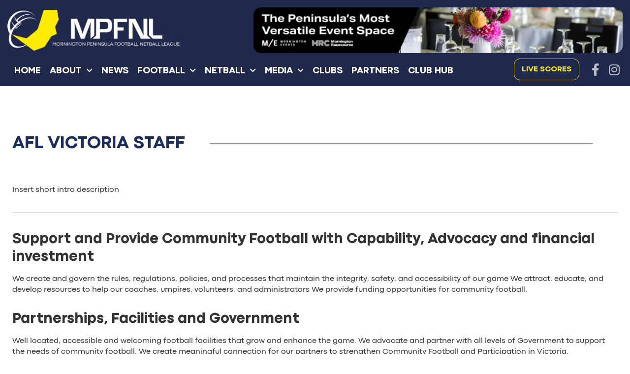

--- FILE ---
content_type: text/html; charset=UTF-8
request_url: https://mpfnl.com.au/afl-victoria-staff/
body_size: 17024
content:
<!doctype html>
<html lang="en-AU">
<head>
	<meta charset="UTF-8">
	<meta name="viewport" content="width=device-width, initial-scale=1">
	<link rel="profile" href="https://gmpg.org/xfn/11">
	<meta name='robots' content='index, follow, max-image-preview:large, max-snippet:-1, max-video-preview:-1' />

	<!-- This site is optimized with the Yoast SEO plugin v22.3 - https://yoast.com/wordpress/plugins/seo/ -->
	<title>AFL Victoria Staff - MPFNL | Mornington Peninsula Football Netball League</title>
	<link rel="canonical" href="https://mpfnl.com.au/afl-victoria-staff/" />
	<meta property="og:locale" content="en_US" />
	<meta property="og:type" content="article" />
	<meta property="og:title" content="AFL Victoria Staff - MPFNL | Mornington Peninsula Football Netball League" />
	<meta property="og:description" content="AFL Victoria Staff Insert short intro description Support and Provide Community Football with Capability, Advocacy and financial investment We create and govern the rules, regulations, policies, and processes that maintain the integrity, safety, and accessibility of our game We attract, educate, and develop resources to help our coaches, umpires, volunteers, and administrators We provide funding [&hellip;]" />
	<meta property="og:url" content="https://mpfnl.com.au/afl-victoria-staff/" />
	<meta property="og:site_name" content="MPFNL | Mornington Peninsula Football Netball League" />
	<meta property="article:modified_time" content="2023-12-15T04:29:27+00:00" />
	<meta property="og:image" content="https://cdn-afl.b-cdn.net/wp-content/uploads/sites/4/2023/11/Sam-Confait-min.jpg" />
	<meta name="twitter:card" content="summary_large_image" />
	<meta name="twitter:label1" content="Est. reading time" />
	<meta name="twitter:data1" content="1 minute" />
	<script type="application/ld+json" class="yoast-schema-graph">{"@context":"https://schema.org","@graph":[{"@type":"WebPage","@id":"https://mpfnl.com.au/afl-victoria-staff/","url":"https://mpfnl.com.au/afl-victoria-staff/","name":"AFL Victoria Staff - MPFNL | Mornington Peninsula Football Netball League","isPartOf":{"@id":"https://mpfnl.com.au/#website"},"primaryImageOfPage":{"@id":"https://mpfnl.com.au/afl-victoria-staff/#primaryimage"},"image":{"@id":"https://mpfnl.com.au/afl-victoria-staff/#primaryimage"},"thumbnailUrl":"https://cdn-afl.b-cdn.net/wp-content/uploads/sites/4/2023/11/Sam-Confait-min.jpg","datePublished":"2023-11-15T01:19:05+00:00","dateModified":"2023-12-15T04:29:27+00:00","breadcrumb":{"@id":"https://mpfnl.com.au/afl-victoria-staff/#breadcrumb"},"inLanguage":"en-AU","potentialAction":[{"@type":"ReadAction","target":["https://mpfnl.com.au/afl-victoria-staff/"]}]},{"@type":"ImageObject","inLanguage":"en-AU","@id":"https://mpfnl.com.au/afl-victoria-staff/#primaryimage","url":"https://cdn-afl.b-cdn.net/wp-content/uploads/sites/4/2023/11/Sam-Confait-min.jpg","contentUrl":"https://cdn-afl.b-cdn.net/wp-content/uploads/sites/4/2023/11/Sam-Confait-min.jpg","width":1620,"height":1620},{"@type":"BreadcrumbList","@id":"https://mpfnl.com.au/afl-victoria-staff/#breadcrumb","itemListElement":[{"@type":"ListItem","position":1,"name":"Home","item":"https://mpfnl.com.au/"},{"@type":"ListItem","position":2,"name":"AFL Victoria Staff"}]},{"@type":"WebSite","@id":"https://mpfnl.com.au/#website","url":"https://mpfnl.com.au/","name":"MPFNL | Mornington Peninsula Football Netball League","description":"","publisher":{"@id":"https://mpfnl.com.au/#organization"},"potentialAction":[{"@type":"SearchAction","target":{"@type":"EntryPoint","urlTemplate":"https://mpfnl.com.au/?s={search_term_string}"},"query-input":"required name=search_term_string"}],"inLanguage":"en-AU"},{"@type":"Organization","@id":"https://mpfnl.com.au/#organization","name":"MPFNL | Mornington Peninsula Football Netball League","url":"https://mpfnl.com.au/","logo":{"@type":"ImageObject","inLanguage":"en-AU","@id":"https://mpfnl.com.au/#/schema/logo/image/","url":"https://cdn-afl.b-cdn.net/wp-content/uploads/sites/4/2023/08/mpfnl-logo-main-site-5d2d0c03-e1706838919811.png","contentUrl":"https://cdn-afl.b-cdn.net/wp-content/uploads/sites/4/2023/08/mpfnl-logo-main-site-5d2d0c03-e1706838919811.png","width":102,"height":113,"caption":"MPFNL | Mornington Peninsula Football Netball League"},"image":{"@id":"https://mpfnl.com.au/#/schema/logo/image/"}}]}</script>
	<!-- / Yoast SEO plugin. -->


<link rel="alternate" type="application/rss+xml" title="MPFNL | Mornington Peninsula Football Netball League &raquo; Feed" href="https://mpfnl.com.au/feed/" />
<link rel="alternate" type="application/rss+xml" title="MPFNL | Mornington Peninsula Football Netball League &raquo; Comments Feed" href="https://mpfnl.com.au/comments/feed/" />
<script>
window._wpemojiSettings = {"baseUrl":"https:\/\/s.w.org\/images\/core\/emoji\/14.0.0\/72x72\/","ext":".png","svgUrl":"https:\/\/s.w.org\/images\/core\/emoji\/14.0.0\/svg\/","svgExt":".svg","source":{"concatemoji":"https:\/\/cdn-afl.b-cdn.net\/wp-includes\/js\/wp-emoji-release.min.js?ver=6.3.7"}};
/*! This file is auto-generated */
!function(i,n){var o,s,e;function c(e){try{var t={supportTests:e,timestamp:(new Date).valueOf()};sessionStorage.setItem(o,JSON.stringify(t))}catch(e){}}function p(e,t,n){e.clearRect(0,0,e.canvas.width,e.canvas.height),e.fillText(t,0,0);var t=new Uint32Array(e.getImageData(0,0,e.canvas.width,e.canvas.height).data),r=(e.clearRect(0,0,e.canvas.width,e.canvas.height),e.fillText(n,0,0),new Uint32Array(e.getImageData(0,0,e.canvas.width,e.canvas.height).data));return t.every(function(e,t){return e===r[t]})}function u(e,t,n){switch(t){case"flag":return n(e,"\ud83c\udff3\ufe0f\u200d\u26a7\ufe0f","\ud83c\udff3\ufe0f\u200b\u26a7\ufe0f")?!1:!n(e,"\ud83c\uddfa\ud83c\uddf3","\ud83c\uddfa\u200b\ud83c\uddf3")&&!n(e,"\ud83c\udff4\udb40\udc67\udb40\udc62\udb40\udc65\udb40\udc6e\udb40\udc67\udb40\udc7f","\ud83c\udff4\u200b\udb40\udc67\u200b\udb40\udc62\u200b\udb40\udc65\u200b\udb40\udc6e\u200b\udb40\udc67\u200b\udb40\udc7f");case"emoji":return!n(e,"\ud83e\udef1\ud83c\udffb\u200d\ud83e\udef2\ud83c\udfff","\ud83e\udef1\ud83c\udffb\u200b\ud83e\udef2\ud83c\udfff")}return!1}function f(e,t,n){var r="undefined"!=typeof WorkerGlobalScope&&self instanceof WorkerGlobalScope?new OffscreenCanvas(300,150):i.createElement("canvas"),a=r.getContext("2d",{willReadFrequently:!0}),o=(a.textBaseline="top",a.font="600 32px Arial",{});return e.forEach(function(e){o[e]=t(a,e,n)}),o}function t(e){var t=i.createElement("script");t.src=e,t.defer=!0,i.head.appendChild(t)}"undefined"!=typeof Promise&&(o="wpEmojiSettingsSupports",s=["flag","emoji"],n.supports={everything:!0,everythingExceptFlag:!0},e=new Promise(function(e){i.addEventListener("DOMContentLoaded",e,{once:!0})}),new Promise(function(t){var n=function(){try{var e=JSON.parse(sessionStorage.getItem(o));if("object"==typeof e&&"number"==typeof e.timestamp&&(new Date).valueOf()<e.timestamp+604800&&"object"==typeof e.supportTests)return e.supportTests}catch(e){}return null}();if(!n){if("undefined"!=typeof Worker&&"undefined"!=typeof OffscreenCanvas&&"undefined"!=typeof URL&&URL.createObjectURL&&"undefined"!=typeof Blob)try{var e="postMessage("+f.toString()+"("+[JSON.stringify(s),u.toString(),p.toString()].join(",")+"));",r=new Blob([e],{type:"text/javascript"}),a=new Worker(URL.createObjectURL(r),{name:"wpTestEmojiSupports"});return void(a.onmessage=function(e){c(n=e.data),a.terminate(),t(n)})}catch(e){}c(n=f(s,u,p))}t(n)}).then(function(e){for(var t in e)n.supports[t]=e[t],n.supports.everything=n.supports.everything&&n.supports[t],"flag"!==t&&(n.supports.everythingExceptFlag=n.supports.everythingExceptFlag&&n.supports[t]);n.supports.everythingExceptFlag=n.supports.everythingExceptFlag&&!n.supports.flag,n.DOMReady=!1,n.readyCallback=function(){n.DOMReady=!0}}).then(function(){return e}).then(function(){var e;n.supports.everything||(n.readyCallback(),(e=n.source||{}).concatemoji?t(e.concatemoji):e.wpemoji&&e.twemoji&&(t(e.twemoji),t(e.wpemoji)))}))}((window,document),window._wpemojiSettings);
</script>
<style>
img.wp-smiley,
img.emoji {
	display: inline !important;
	border: none !important;
	box-shadow: none !important;
	height: 1em !important;
	width: 1em !important;
	margin: 0 0.07em !important;
	vertical-align: -0.1em !important;
	background: none !important;
	padding: 0 !important;
}
</style>
	<link rel='stylesheet' id='wp-block-library-css' href='https://cdn-afl.b-cdn.net/wp-includes/css/dist/block-library/style.min.css?ver=6.3.7' media='all' />
<style id='pdfemb-pdf-embedder-viewer-style-inline-css'>
.wp-block-pdfemb-pdf-embedder-viewer{max-width:none}

</style>
<style id='classic-theme-styles-inline-css'>
/*! This file is auto-generated */
.wp-block-button__link{color:#fff;background-color:#32373c;border-radius:9999px;box-shadow:none;text-decoration:none;padding:calc(.667em + 2px) calc(1.333em + 2px);font-size:1.125em}.wp-block-file__button{background:#32373c;color:#fff;text-decoration:none}
</style>
<style id='global-styles-inline-css'>
body{--wp--preset--color--black: #000000;--wp--preset--color--cyan-bluish-gray: #abb8c3;--wp--preset--color--white: #ffffff;--wp--preset--color--pale-pink: #f78da7;--wp--preset--color--vivid-red: #cf2e2e;--wp--preset--color--luminous-vivid-orange: #ff6900;--wp--preset--color--luminous-vivid-amber: #fcb900;--wp--preset--color--light-green-cyan: #7bdcb5;--wp--preset--color--vivid-green-cyan: #00d084;--wp--preset--color--pale-cyan-blue: #8ed1fc;--wp--preset--color--vivid-cyan-blue: #0693e3;--wp--preset--color--vivid-purple: #9b51e0;--wp--preset--gradient--vivid-cyan-blue-to-vivid-purple: linear-gradient(135deg,rgba(6,147,227,1) 0%,rgb(155,81,224) 100%);--wp--preset--gradient--light-green-cyan-to-vivid-green-cyan: linear-gradient(135deg,rgb(122,220,180) 0%,rgb(0,208,130) 100%);--wp--preset--gradient--luminous-vivid-amber-to-luminous-vivid-orange: linear-gradient(135deg,rgba(252,185,0,1) 0%,rgba(255,105,0,1) 100%);--wp--preset--gradient--luminous-vivid-orange-to-vivid-red: linear-gradient(135deg,rgba(255,105,0,1) 0%,rgb(207,46,46) 100%);--wp--preset--gradient--very-light-gray-to-cyan-bluish-gray: linear-gradient(135deg,rgb(238,238,238) 0%,rgb(169,184,195) 100%);--wp--preset--gradient--cool-to-warm-spectrum: linear-gradient(135deg,rgb(74,234,220) 0%,rgb(151,120,209) 20%,rgb(207,42,186) 40%,rgb(238,44,130) 60%,rgb(251,105,98) 80%,rgb(254,248,76) 100%);--wp--preset--gradient--blush-light-purple: linear-gradient(135deg,rgb(255,206,236) 0%,rgb(152,150,240) 100%);--wp--preset--gradient--blush-bordeaux: linear-gradient(135deg,rgb(254,205,165) 0%,rgb(254,45,45) 50%,rgb(107,0,62) 100%);--wp--preset--gradient--luminous-dusk: linear-gradient(135deg,rgb(255,203,112) 0%,rgb(199,81,192) 50%,rgb(65,88,208) 100%);--wp--preset--gradient--pale-ocean: linear-gradient(135deg,rgb(255,245,203) 0%,rgb(182,227,212) 50%,rgb(51,167,181) 100%);--wp--preset--gradient--electric-grass: linear-gradient(135deg,rgb(202,248,128) 0%,rgb(113,206,126) 100%);--wp--preset--gradient--midnight: linear-gradient(135deg,rgb(2,3,129) 0%,rgb(40,116,252) 100%);--wp--preset--font-size--small: 13px;--wp--preset--font-size--medium: 20px;--wp--preset--font-size--large: 36px;--wp--preset--font-size--x-large: 42px;--wp--preset--spacing--20: 0.44rem;--wp--preset--spacing--30: 0.67rem;--wp--preset--spacing--40: 1rem;--wp--preset--spacing--50: 1.5rem;--wp--preset--spacing--60: 2.25rem;--wp--preset--spacing--70: 3.38rem;--wp--preset--spacing--80: 5.06rem;--wp--preset--shadow--natural: 6px 6px 9px rgba(0, 0, 0, 0.2);--wp--preset--shadow--deep: 12px 12px 50px rgba(0, 0, 0, 0.4);--wp--preset--shadow--sharp: 6px 6px 0px rgba(0, 0, 0, 0.2);--wp--preset--shadow--outlined: 6px 6px 0px -3px rgba(255, 255, 255, 1), 6px 6px rgba(0, 0, 0, 1);--wp--preset--shadow--crisp: 6px 6px 0px rgba(0, 0, 0, 1);}:where(.is-layout-flex){gap: 0.5em;}:where(.is-layout-grid){gap: 0.5em;}body .is-layout-flow > .alignleft{float: left;margin-inline-start: 0;margin-inline-end: 2em;}body .is-layout-flow > .alignright{float: right;margin-inline-start: 2em;margin-inline-end: 0;}body .is-layout-flow > .aligncenter{margin-left: auto !important;margin-right: auto !important;}body .is-layout-constrained > .alignleft{float: left;margin-inline-start: 0;margin-inline-end: 2em;}body .is-layout-constrained > .alignright{float: right;margin-inline-start: 2em;margin-inline-end: 0;}body .is-layout-constrained > .aligncenter{margin-left: auto !important;margin-right: auto !important;}body .is-layout-constrained > :where(:not(.alignleft):not(.alignright):not(.alignfull)){max-width: var(--wp--style--global--content-size);margin-left: auto !important;margin-right: auto !important;}body .is-layout-constrained > .alignwide{max-width: var(--wp--style--global--wide-size);}body .is-layout-flex{display: flex;}body .is-layout-flex{flex-wrap: wrap;align-items: center;}body .is-layout-flex > *{margin: 0;}body .is-layout-grid{display: grid;}body .is-layout-grid > *{margin: 0;}:where(.wp-block-columns.is-layout-flex){gap: 2em;}:where(.wp-block-columns.is-layout-grid){gap: 2em;}:where(.wp-block-post-template.is-layout-flex){gap: 1.25em;}:where(.wp-block-post-template.is-layout-grid){gap: 1.25em;}.has-black-color{color: var(--wp--preset--color--black) !important;}.has-cyan-bluish-gray-color{color: var(--wp--preset--color--cyan-bluish-gray) !important;}.has-white-color{color: var(--wp--preset--color--white) !important;}.has-pale-pink-color{color: var(--wp--preset--color--pale-pink) !important;}.has-vivid-red-color{color: var(--wp--preset--color--vivid-red) !important;}.has-luminous-vivid-orange-color{color: var(--wp--preset--color--luminous-vivid-orange) !important;}.has-luminous-vivid-amber-color{color: var(--wp--preset--color--luminous-vivid-amber) !important;}.has-light-green-cyan-color{color: var(--wp--preset--color--light-green-cyan) !important;}.has-vivid-green-cyan-color{color: var(--wp--preset--color--vivid-green-cyan) !important;}.has-pale-cyan-blue-color{color: var(--wp--preset--color--pale-cyan-blue) !important;}.has-vivid-cyan-blue-color{color: var(--wp--preset--color--vivid-cyan-blue) !important;}.has-vivid-purple-color{color: var(--wp--preset--color--vivid-purple) !important;}.has-black-background-color{background-color: var(--wp--preset--color--black) !important;}.has-cyan-bluish-gray-background-color{background-color: var(--wp--preset--color--cyan-bluish-gray) !important;}.has-white-background-color{background-color: var(--wp--preset--color--white) !important;}.has-pale-pink-background-color{background-color: var(--wp--preset--color--pale-pink) !important;}.has-vivid-red-background-color{background-color: var(--wp--preset--color--vivid-red) !important;}.has-luminous-vivid-orange-background-color{background-color: var(--wp--preset--color--luminous-vivid-orange) !important;}.has-luminous-vivid-amber-background-color{background-color: var(--wp--preset--color--luminous-vivid-amber) !important;}.has-light-green-cyan-background-color{background-color: var(--wp--preset--color--light-green-cyan) !important;}.has-vivid-green-cyan-background-color{background-color: var(--wp--preset--color--vivid-green-cyan) !important;}.has-pale-cyan-blue-background-color{background-color: var(--wp--preset--color--pale-cyan-blue) !important;}.has-vivid-cyan-blue-background-color{background-color: var(--wp--preset--color--vivid-cyan-blue) !important;}.has-vivid-purple-background-color{background-color: var(--wp--preset--color--vivid-purple) !important;}.has-black-border-color{border-color: var(--wp--preset--color--black) !important;}.has-cyan-bluish-gray-border-color{border-color: var(--wp--preset--color--cyan-bluish-gray) !important;}.has-white-border-color{border-color: var(--wp--preset--color--white) !important;}.has-pale-pink-border-color{border-color: var(--wp--preset--color--pale-pink) !important;}.has-vivid-red-border-color{border-color: var(--wp--preset--color--vivid-red) !important;}.has-luminous-vivid-orange-border-color{border-color: var(--wp--preset--color--luminous-vivid-orange) !important;}.has-luminous-vivid-amber-border-color{border-color: var(--wp--preset--color--luminous-vivid-amber) !important;}.has-light-green-cyan-border-color{border-color: var(--wp--preset--color--light-green-cyan) !important;}.has-vivid-green-cyan-border-color{border-color: var(--wp--preset--color--vivid-green-cyan) !important;}.has-pale-cyan-blue-border-color{border-color: var(--wp--preset--color--pale-cyan-blue) !important;}.has-vivid-cyan-blue-border-color{border-color: var(--wp--preset--color--vivid-cyan-blue) !important;}.has-vivid-purple-border-color{border-color: var(--wp--preset--color--vivid-purple) !important;}.has-vivid-cyan-blue-to-vivid-purple-gradient-background{background: var(--wp--preset--gradient--vivid-cyan-blue-to-vivid-purple) !important;}.has-light-green-cyan-to-vivid-green-cyan-gradient-background{background: var(--wp--preset--gradient--light-green-cyan-to-vivid-green-cyan) !important;}.has-luminous-vivid-amber-to-luminous-vivid-orange-gradient-background{background: var(--wp--preset--gradient--luminous-vivid-amber-to-luminous-vivid-orange) !important;}.has-luminous-vivid-orange-to-vivid-red-gradient-background{background: var(--wp--preset--gradient--luminous-vivid-orange-to-vivid-red) !important;}.has-very-light-gray-to-cyan-bluish-gray-gradient-background{background: var(--wp--preset--gradient--very-light-gray-to-cyan-bluish-gray) !important;}.has-cool-to-warm-spectrum-gradient-background{background: var(--wp--preset--gradient--cool-to-warm-spectrum) !important;}.has-blush-light-purple-gradient-background{background: var(--wp--preset--gradient--blush-light-purple) !important;}.has-blush-bordeaux-gradient-background{background: var(--wp--preset--gradient--blush-bordeaux) !important;}.has-luminous-dusk-gradient-background{background: var(--wp--preset--gradient--luminous-dusk) !important;}.has-pale-ocean-gradient-background{background: var(--wp--preset--gradient--pale-ocean) !important;}.has-electric-grass-gradient-background{background: var(--wp--preset--gradient--electric-grass) !important;}.has-midnight-gradient-background{background: var(--wp--preset--gradient--midnight) !important;}.has-small-font-size{font-size: var(--wp--preset--font-size--small) !important;}.has-medium-font-size{font-size: var(--wp--preset--font-size--medium) !important;}.has-large-font-size{font-size: var(--wp--preset--font-size--large) !important;}.has-x-large-font-size{font-size: var(--wp--preset--font-size--x-large) !important;}
.wp-block-navigation a:where(:not(.wp-element-button)){color: inherit;}
:where(.wp-block-post-template.is-layout-flex){gap: 1.25em;}:where(.wp-block-post-template.is-layout-grid){gap: 1.25em;}
:where(.wp-block-columns.is-layout-flex){gap: 2em;}:where(.wp-block-columns.is-layout-grid){gap: 2em;}
.wp-block-pullquote{font-size: 1.5em;line-height: 1.6;}
</style>
<link rel='stylesheet' id='pafe-extension-style-free-css' href='https://cdn-afl.b-cdn.net/wp-content/plugins/piotnet-addons-for-elementor/assets/css/minify/extension.min.css?ver=2.4.29' media='all' />
<link rel='stylesheet' id='menu-image-css' href='https://cdn-afl.b-cdn.net/wp-content/plugins/menu-image/includes/css/menu-image.css?ver=3.10' media='all' />
<link rel='stylesheet' id='dashicons-css' href='https://cdn-afl.b-cdn.net/wp-includes/css/dashicons.min.css?ver=6.3.7' media='all' />
<link rel='stylesheet' id='chld_thm_cfg_child-css' href='https://cdn-afl.b-cdn.net/wp-content/themes/hello-elementor-child/style.css?ver=6.3.7' media='all' />
<link rel='stylesheet' id='hello-elementor-css' href='https://cdn-afl.b-cdn.net/wp-content/themes/hello-elementor/style.min.css?ver=2.8.1' media='all' />
<link rel='stylesheet' id='hello-elementor-theme-style-css' href='https://cdn-afl.b-cdn.net/wp-content/themes/hello-elementor/theme.min.css?ver=2.8.1' media='all' />
<link rel='stylesheet' id='elementor-frontend-css' href='https://cdn-afl.b-cdn.net/wp-content/plugins/elementor/assets/css/frontend-lite.min.css?ver=3.15.2' media='all' />
<link rel='stylesheet' id='elementor-post-5-css' href='https://cdn-afl.b-cdn.net/wp-content/uploads/sites/4/elementor/css/post-5.css?ver=1711605006' media='all' />
<link rel='stylesheet' id='elementor-icons-css' href='https://cdn-afl.b-cdn.net/wp-content/plugins/elementor/assets/lib/eicons/css/elementor-icons.min.css?ver=5.21.0' media='all' />
<link rel='stylesheet' id='swiper-css' href='https://cdn-afl.b-cdn.net/wp-content/plugins/elementor/assets/lib/swiper/v8/css/swiper.min.css?ver=8.4.5' media='all' />
<link rel='stylesheet' id='elementor-pro-css' href='https://cdn-afl.b-cdn.net/wp-content/plugins/elementor-pro/assets/css/frontend-lite.min.css?ver=3.15.1' media='all' />
<link rel='stylesheet' id='elementor-global-css' href='https://cdn-afl.b-cdn.net/wp-content/uploads/sites/4/elementor/css/global.css?ver=1711605006' media='all' />
<link rel='stylesheet' id='elementor-post-795-css' href='https://cdn-afl.b-cdn.net/wp-content/uploads/sites/4/elementor/css/post-795.css?ver=1711626822' media='all' />
<link rel='stylesheet' id='elementor-post-10-css' href='https://cdn-afl.b-cdn.net/wp-content/uploads/sites/4/elementor/css/post-10.css?ver=1761090071' media='all' />
<link rel='stylesheet' id='elementor-post-16-css' href='https://cdn-afl.b-cdn.net/wp-content/uploads/sites/4/elementor/css/post-16.css?ver=1732857125' media='all' />
<link rel='stylesheet' id='elementor-icons-shared-0-css' href='https://cdn-afl.b-cdn.net/wp-content/plugins/elementor/assets/lib/font-awesome/css/fontawesome.min.css?ver=5.15.3' media='all' />
<link rel='stylesheet' id='elementor-icons-fa-regular-css' href='https://cdn-afl.b-cdn.net/wp-content/plugins/elementor/assets/lib/font-awesome/css/regular.min.css?ver=5.15.3' media='all' />
<link rel='stylesheet' id='elementor-icons-fa-solid-css' href='https://cdn-afl.b-cdn.net/wp-content/plugins/elementor/assets/lib/font-awesome/css/solid.min.css?ver=5.15.3' media='all' />
<link rel='stylesheet' id='elementor-icons-fa-brands-css' href='https://cdn-afl.b-cdn.net/wp-content/plugins/elementor/assets/lib/font-awesome/css/brands.min.css?ver=5.15.3' media='all' />
<script src='https://cdn-afl.b-cdn.net/wp-includes/js/jquery/jquery.min.js?ver=3.7.0' id='jquery-core-js'></script>
<script src='https://cdn-afl.b-cdn.net/wp-includes/js/jquery/jquery-migrate.min.js?ver=3.4.1' id='jquery-migrate-js'></script>
<script src='https://cdn-afl.b-cdn.net/wp-content/plugins/piotnet-addons-for-elementor/assets/js/minify/extension.min.js?ver=2.4.29' id='pafe-extension-free-js'></script>
<link rel="https://api.w.org/" href="https://mpfnl.com.au/wp-json/" /><link rel="alternate" type="application/json" href="https://mpfnl.com.au/wp-json/wp/v2/pages/795" /><link rel="EditURI" type="application/rsd+xml" title="RSD" href="https://mpfnl.com.au/xmlrpc.php?rsd" />
<meta name="generator" content="WordPress 6.3.7" />
<link rel='shortlink' href='https://mpfnl.com.au/?p=795' />
<link rel="alternate" type="application/json+oembed" href="https://mpfnl.com.au/wp-json/oembed/1.0/embed?url=https%3A%2F%2Fmpfnl.com.au%2Fafl-victoria-staff%2F" />
<link rel="alternate" type="text/xml+oembed" href="https://mpfnl.com.au/wp-json/oembed/1.0/embed?url=https%3A%2F%2Fmpfnl.com.au%2Fafl-victoria-staff%2F&#038;format=xml" />
<!-- Google tag (gtag.js) -->
<script async src="https://www.googletagmanager.com/gtag/js?id=G-CRJQD59SRR"></script>
<script>
  window.dataLayer = window.dataLayer || [];
  function gtag(){dataLayer.push(arguments);}
  gtag('js', new Date());

  gtag('config', 'G-CRJQD59SRR');
</script><meta name="generator" content="Elementor 3.15.2; features: e_dom_optimization, e_optimized_assets_loading, e_optimized_css_loading, additional_custom_breakpoints; settings: css_print_method-external, google_font-enabled, font_display-swap">
<script>
jQuery(document).ready(function($){
	$('.elementor-nav-menu--dropdown.elementor-nav-menu__container .elementor-nav-menu:first').before('<span class="close-btn"></span>');
	$('.elementor-menu-toggle').on('click', function(){
		$('html,body').addClass('menu-open');
	});
	$('.elementor-nav-menu--dropdown.elementor-nav-menu__container .close-btn').on('click', function(){
		$('.elementor-menu-toggle').click();
		$('html,body').removeClass('menu-open');
	});
	if($(window).width() < 1025) {
		$('.elementor-widget-social-icons').insertAfter('.elementor-nav-menu--dropdown.elementor-nav-menu__container .elementor-nav-menu:first');
	}
});
</script>
<link rel="icon" href="https://cdn-afl.b-cdn.net/wp-content/uploads/sites/4/2023/08/Mpnfl_logo-36x36.jpg" sizes="32x32" />
<link rel="icon" href="https://cdn-afl.b-cdn.net/wp-content/uploads/sites/4/2023/08/Mpnfl_logo.jpg" sizes="192x192" />
<link rel="apple-touch-icon" href="https://cdn-afl.b-cdn.net/wp-content/uploads/sites/4/2023/08/Mpnfl_logo.jpg" />
<meta name="msapplication-TileImage" content="https://cdn-afl.b-cdn.net/wp-content/uploads/sites/4/2023/08/Mpnfl_logo.jpg" />
		<style id="wp-custom-css">
			.toogle-btn .elementor-menu-toggle
{color: #ffe700 !important;}

li.menu-item-29 ul.sub-menu {
width: 480px !important;
}

.afl-news-posts-content {
	padding-bottom: 30px !important;
}
.elementor-nav-menu a.elementor-sub-item img.menu-image {
    width: 40px;
    height: 40px;
    object-fit: contain;
    padding-right: 0;
}
.elementor-nav-menu a.elementor-sub-item {
    white-space: normal !important;
}

.elementor-nav-menu .sub-menu {
    min-width: 280px !important;
}		</style>
		</head>
<body class="page-template page-template-elementor_header_footer page page-id-795 wp-custom-logo elementor-default elementor-template-full-width elementor-kit-5 elementor-page elementor-page-795">


<a class="skip-link screen-reader-text" href="#content">Skip to content</a>

		<div data-elementor-type="header" data-elementor-id="10" class="elementor elementor-10 elementor-location-header" data-elementor-post-type="elementor_library">
								<section class="elementor-section elementor-top-section elementor-element elementor-element-c7289a5 elementor-section-content-middle header-main elementor-hidden-mobile elementor-section-boxed elementor-section-height-default elementor-section-height-default" data-id="c7289a5" data-element_type="section" data-settings="{&quot;background_background&quot;:&quot;classic&quot;}">
						<div class="elementor-container elementor-column-gap-no">
					<div class="elementor-column elementor-col-50 elementor-top-column elementor-element elementor-element-233fc50" data-id="233fc50" data-element_type="column">
			<div class="elementor-widget-wrap elementor-element-populated">
								<div class="elementor-element elementor-element-8d92e1a elementor-widget elementor-widget-image" data-id="8d92e1a" data-element_type="widget" data-widget_type="image.default">
				<div class="elementor-widget-container">
			<style>/*! elementor - v3.15.0 - 09-08-2023 */
.elementor-widget-image{text-align:center}.elementor-widget-image a{display:inline-block}.elementor-widget-image a img[src$=".svg"]{width:48px}.elementor-widget-image img{vertical-align:middle;display:inline-block}</style>													<a href="https://mpfnl.com.au/">
							<img width="800" height="188" src="https://cdn-afl.b-cdn.net/wp-content/uploads/sites/4/2023/08/mpfnl-logo-landscape-1024x241.png" class="attachment-large size-large wp-image-1540" alt="" srcset="https://cdn-afl.b-cdn.net/wp-content/uploads/sites/4/2023/08/mpfnl-logo-landscape-1024x241.png 1024w, https://cdn-afl.b-cdn.net/wp-content/uploads/sites/4/2023/08/mpfnl-logo-landscape-300x71.png 300w, https://cdn-afl.b-cdn.net/wp-content/uploads/sites/4/2023/08/mpfnl-logo-landscape-768x181.png 768w, https://cdn-afl.b-cdn.net/wp-content/uploads/sites/4/2023/08/mpfnl-logo-landscape-1536x362.png 1536w, https://cdn-afl.b-cdn.net/wp-content/uploads/sites/4/2023/08/mpfnl-logo-landscape-24x6.png 24w, https://cdn-afl.b-cdn.net/wp-content/uploads/sites/4/2023/08/mpfnl-logo-landscape-36x8.png 36w, https://cdn-afl.b-cdn.net/wp-content/uploads/sites/4/2023/08/mpfnl-logo-landscape-48x11.png 48w, https://cdn-afl.b-cdn.net/wp-content/uploads/sites/4/2023/08/mpfnl-logo-landscape.png 1877w" sizes="(max-width: 800px) 100vw, 800px" />								</a>
															</div>
				</div>
					</div>
		</div>
				<div class="elementor-column elementor-col-50 elementor-top-column elementor-element elementor-element-1057cc0" data-id="1057cc0" data-element_type="column">
			<div class="elementor-widget-wrap elementor-element-populated">
								<div class="elementor-element elementor-element-188ddc2 elementor-widget__width-initial elementor-widget elementor-widget-image" data-id="188ddc2" data-element_type="widget" data-widget_type="image.default">
				<div class="elementor-widget-container">
																<a href="https://mrc.racing.com/functions-and-events/mornington" target="_blank">
							<img width="2560" height="317" src="https://cdn-afl.b-cdn.net/wp-content/uploads/sites/4/2023/08/Mornington-Events-Web-Banner-scaled.jpg" class="attachment-full size-full wp-image-1364" alt="" srcset="https://cdn-afl.b-cdn.net/wp-content/uploads/sites/4/2023/08/Mornington-Events-Web-Banner-scaled.jpg 2560w, https://cdn-afl.b-cdn.net/wp-content/uploads/sites/4/2023/08/Mornington-Events-Web-Banner-300x37.jpg 300w, https://cdn-afl.b-cdn.net/wp-content/uploads/sites/4/2023/08/Mornington-Events-Web-Banner-1024x127.jpg 1024w, https://cdn-afl.b-cdn.net/wp-content/uploads/sites/4/2023/08/Mornington-Events-Web-Banner-768x95.jpg 768w, https://cdn-afl.b-cdn.net/wp-content/uploads/sites/4/2023/08/Mornington-Events-Web-Banner-1536x190.jpg 1536w, https://cdn-afl.b-cdn.net/wp-content/uploads/sites/4/2023/08/Mornington-Events-Web-Banner-2048x253.jpg 2048w, https://cdn-afl.b-cdn.net/wp-content/uploads/sites/4/2023/08/Mornington-Events-Web-Banner-24x3.jpg 24w, https://cdn-afl.b-cdn.net/wp-content/uploads/sites/4/2023/08/Mornington-Events-Web-Banner-36x4.jpg 36w, https://cdn-afl.b-cdn.net/wp-content/uploads/sites/4/2023/08/Mornington-Events-Web-Banner-48x6.jpg 48w" sizes="(max-width: 2560px) 100vw, 2560px" />								</a>
															</div>
				</div>
					</div>
		</div>
							</div>
		</section>
				<section class="elementor-section elementor-top-section elementor-element elementor-element-65a83eb elementor-section-content-middle header-main elementor-hidden-mobile elementor-section-boxed elementor-section-height-default elementor-section-height-default" data-id="65a83eb" data-element_type="section" data-settings="{&quot;background_background&quot;:&quot;classic&quot;,&quot;background_motion_fx_motion_fx_mouse&quot;:&quot;yes&quot;}">
						<div class="elementor-container elementor-column-gap-no">
					<div class="elementor-column elementor-col-50 elementor-top-column elementor-element elementor-element-5909933" data-id="5909933" data-element_type="column">
			<div class="elementor-widget-wrap elementor-element-populated">
								<div class="elementor-element elementor-element-e45da26 elementor-nav-menu__align-left elementor-nav-menu--stretch elementor-widget__width-initial elementor-nav-menu--dropdown-tablet elementor-nav-menu__text-align-aside elementor-nav-menu--toggle elementor-nav-menu--burger elementor-widget elementor-widget-nav-menu" data-id="e45da26" data-element_type="widget" data-settings="{&quot;full_width&quot;:&quot;stretch&quot;,&quot;submenu_icon&quot;:{&quot;value&quot;:&quot;&lt;i class=\&quot;fas fa-chevron-down\&quot;&gt;&lt;\/i&gt;&quot;,&quot;library&quot;:&quot;fa-solid&quot;},&quot;layout&quot;:&quot;horizontal&quot;,&quot;toggle&quot;:&quot;burger&quot;}" data-widget_type="nav-menu.default">
				<div class="elementor-widget-container">
			<link rel="stylesheet" href="https://cdn-afl.b-cdn.net/wp-content/plugins/elementor-pro/assets/css/widget-nav-menu.min.css">			<nav class="elementor-nav-menu--main elementor-nav-menu__container elementor-nav-menu--layout-horizontal e--pointer-none">
				<ul id="menu-1-e45da26" class="elementor-nav-menu"><li class="menu-item menu-item-type-post_type menu-item-object-page menu-item-home menu-item-1226"><a href="https://mpfnl.com.au/" class="elementor-item">Home</a></li>
<li class="menu-item menu-item-type-custom menu-item-object-custom menu-item-has-children menu-item-1257"><a href="#" class="elementor-item elementor-item-anchor">About</a>
<ul class="sub-menu elementor-nav-menu--dropdown">
	<li class="menu-item menu-item-type-post_type menu-item-object-page menu-item-1321"><a href="https://mpfnl.com.au/board/" class="elementor-sub-item">MPFNL Board</a></li>
	<li class="menu-item menu-item-type-post_type menu-item-object-page menu-item-1318"><a href="https://mpfnl.com.au/afl-south-east-staff/" class="elementor-sub-item">AFL South East Staff</a></li>
	<li class="menu-item menu-item-type-post_type menu-item-object-page menu-item-1604"><a href="https://mpfnl.com.au/annual-reports/" class="elementor-sub-item">Annual Reports</a></li>
	<li class="menu-item menu-item-type-custom menu-item-object-custom menu-item-1363"><a target="_blank" rel="noopener" href="https://cdn-afl.b-cdn.net/wp-content/uploads/sites/4/2024/03/MPFNL-Statement-of-Rules-min.pdf" class="elementor-sub-item">Statement of Rules</a></li>
</ul>
</li>
<li class="menu-item menu-item-type-custom menu-item-object-custom menu-item-2541"><a href="https://mpfnl.com.au/news/" class="elementor-item">News</a></li>
<li class="menu-item menu-item-type-custom menu-item-object-custom menu-item-has-children menu-item-1227"><a href="#" class="elementor-item elementor-item-anchor">Football</a>
<ul class="sub-menu elementor-nav-menu--dropdown">
	<li class="menu-item menu-item-type-custom menu-item-object-custom menu-item-1310"><a target="_blank" rel="noopener" href="https://www.playhq.com/afl/org/mpfnl/2025/0a2693db" class="elementor-sub-item">Fixtures &#038; Results</a></li>
	<li class="menu-item menu-item-type-post_type menu-item-object-page menu-item-1568"><a href="https://mpfnl.com.au/football-rules-polices/" class="elementor-sub-item">Rules &#038; Polices</a></li>
</ul>
</li>
<li class="menu-item menu-item-type-custom menu-item-object-custom menu-item-has-children menu-item-1228"><a href="#" class="elementor-item elementor-item-anchor">Netball</a>
<ul class="sub-menu elementor-nav-menu--dropdown">
	<li class="menu-item menu-item-type-custom menu-item-object-custom menu-item-1311"><a href="https://registration.netballconnect.com/liveScoreSeasonFixture?yearId=7&#038;organisationKey=51b30adb-5036-4a13-b1cb-84a8c05c7c90&#038;competitionUniqueKey=a1542631-978a-4358-9f0c-b5ce68d6da53&#038;divisionId=All" class="elementor-sub-item">Fixtures &#038; Results</a></li>
	<li class="menu-item menu-item-type-post_type menu-item-object-page menu-item-1668"><a href="https://mpfnl.com.au/netball-rules-polices/" class="elementor-sub-item">Rules &#038; Polices</a></li>
</ul>
</li>
<li class="menu-item menu-item-type-custom menu-item-object-custom menu-item-has-children menu-item-1229"><a href="#" class="elementor-item elementor-item-anchor">Media</a>
<ul class="sub-menu elementor-nav-menu--dropdown">
	<li class="menu-item menu-item-type-custom menu-item-object-custom menu-item-1360"><a href="https://mpfnl.com.au/mpfnl-tv/" class="elementor-sub-item">MPFNL TV</a></li>
	<li class="menu-item menu-item-type-custom menu-item-object-custom menu-item-1358"><a href="https://mpfnl.com.au/category/record/" class="elementor-sub-item">Record</a></li>
</ul>
</li>
<li class="menu-item menu-item-type-post_type menu-item-object-page menu-item-1407"><a href="https://mpfnl.com.au/clubs/" class="elementor-item">Clubs</a></li>
<li class="menu-item menu-item-type-post_type menu-item-object-page menu-item-1231"><a href="https://mpfnl.com.au/partners/" class="elementor-item">Partners</a></li>
<li class="menu-item menu-item-type-custom menu-item-object-custom menu-item-1232"><a target="_blank" rel="noopener" href="https://aflseclubhub.com.au/mpfnl/" class="elementor-item">Club Hub</a></li>
</ul>			</nav>
					<div class="elementor-menu-toggle" role="button" tabindex="0" aria-label="Menu Toggle" aria-expanded="false">
			<span class="elementor-menu-toggle__icon--open"><svg xmlns="http://www.w3.org/2000/svg" width="100.56" height="26" viewBox="0 0 100.56 26"><g id="Group_1" data-name="Group 1" transform="translate(-250 -480)"><text id="MENU" transform="translate(250 501)" font-size="22" font-family="HelveticaNeue-Bold, Helvetica Neue" font-weight="700"><tspan x="0" y="0">MENU</tspan></text><g id="menu-2" data-name="menu" transform="translate(325 479.626)"><path id="Path_4" data-name="Path 4" d="M0,22.373v-2.84H25.56v2.84Zm0-7.1v-2.84H25.56v2.84Zm0-9.94H25.56v2.84H0Z"></path></g></g></svg></span><i aria-hidden="true" role="presentation" class="elementor-menu-toggle__icon--close eicon-close"></i>			<span class="elementor-screen-only">Menu</span>
		</div>
					<nav class="elementor-nav-menu--dropdown elementor-nav-menu__container" aria-hidden="true">
				<ul id="menu-2-e45da26" class="elementor-nav-menu"><li class="menu-item menu-item-type-post_type menu-item-object-page menu-item-home menu-item-1226"><a href="https://mpfnl.com.au/" class="elementor-item" tabindex="-1">Home</a></li>
<li class="menu-item menu-item-type-custom menu-item-object-custom menu-item-has-children menu-item-1257"><a href="#" class="elementor-item elementor-item-anchor" tabindex="-1">About</a>
<ul class="sub-menu elementor-nav-menu--dropdown">
	<li class="menu-item menu-item-type-post_type menu-item-object-page menu-item-1321"><a href="https://mpfnl.com.au/board/" class="elementor-sub-item" tabindex="-1">MPFNL Board</a></li>
	<li class="menu-item menu-item-type-post_type menu-item-object-page menu-item-1318"><a href="https://mpfnl.com.au/afl-south-east-staff/" class="elementor-sub-item" tabindex="-1">AFL South East Staff</a></li>
	<li class="menu-item menu-item-type-post_type menu-item-object-page menu-item-1604"><a href="https://mpfnl.com.au/annual-reports/" class="elementor-sub-item" tabindex="-1">Annual Reports</a></li>
	<li class="menu-item menu-item-type-custom menu-item-object-custom menu-item-1363"><a target="_blank" rel="noopener" href="https://cdn-afl.b-cdn.net/wp-content/uploads/sites/4/2024/03/MPFNL-Statement-of-Rules-min.pdf" class="elementor-sub-item" tabindex="-1">Statement of Rules</a></li>
</ul>
</li>
<li class="menu-item menu-item-type-custom menu-item-object-custom menu-item-2541"><a href="https://mpfnl.com.au/news/" class="elementor-item" tabindex="-1">News</a></li>
<li class="menu-item menu-item-type-custom menu-item-object-custom menu-item-has-children menu-item-1227"><a href="#" class="elementor-item elementor-item-anchor" tabindex="-1">Football</a>
<ul class="sub-menu elementor-nav-menu--dropdown">
	<li class="menu-item menu-item-type-custom menu-item-object-custom menu-item-1310"><a target="_blank" rel="noopener" href="https://www.playhq.com/afl/org/mpfnl/2025/0a2693db" class="elementor-sub-item" tabindex="-1">Fixtures &#038; Results</a></li>
	<li class="menu-item menu-item-type-post_type menu-item-object-page menu-item-1568"><a href="https://mpfnl.com.au/football-rules-polices/" class="elementor-sub-item" tabindex="-1">Rules &#038; Polices</a></li>
</ul>
</li>
<li class="menu-item menu-item-type-custom menu-item-object-custom menu-item-has-children menu-item-1228"><a href="#" class="elementor-item elementor-item-anchor" tabindex="-1">Netball</a>
<ul class="sub-menu elementor-nav-menu--dropdown">
	<li class="menu-item menu-item-type-custom menu-item-object-custom menu-item-1311"><a href="https://registration.netballconnect.com/liveScoreSeasonFixture?yearId=7&#038;organisationKey=51b30adb-5036-4a13-b1cb-84a8c05c7c90&#038;competitionUniqueKey=a1542631-978a-4358-9f0c-b5ce68d6da53&#038;divisionId=All" class="elementor-sub-item" tabindex="-1">Fixtures &#038; Results</a></li>
	<li class="menu-item menu-item-type-post_type menu-item-object-page menu-item-1668"><a href="https://mpfnl.com.au/netball-rules-polices/" class="elementor-sub-item" tabindex="-1">Rules &#038; Polices</a></li>
</ul>
</li>
<li class="menu-item menu-item-type-custom menu-item-object-custom menu-item-has-children menu-item-1229"><a href="#" class="elementor-item elementor-item-anchor" tabindex="-1">Media</a>
<ul class="sub-menu elementor-nav-menu--dropdown">
	<li class="menu-item menu-item-type-custom menu-item-object-custom menu-item-1360"><a href="https://mpfnl.com.au/mpfnl-tv/" class="elementor-sub-item" tabindex="-1">MPFNL TV</a></li>
	<li class="menu-item menu-item-type-custom menu-item-object-custom menu-item-1358"><a href="https://mpfnl.com.au/category/record/" class="elementor-sub-item" tabindex="-1">Record</a></li>
</ul>
</li>
<li class="menu-item menu-item-type-post_type menu-item-object-page menu-item-1407"><a href="https://mpfnl.com.au/clubs/" class="elementor-item" tabindex="-1">Clubs</a></li>
<li class="menu-item menu-item-type-post_type menu-item-object-page menu-item-1231"><a href="https://mpfnl.com.au/partners/" class="elementor-item" tabindex="-1">Partners</a></li>
<li class="menu-item menu-item-type-custom menu-item-object-custom menu-item-1232"><a target="_blank" rel="noopener" href="https://aflseclubhub.com.au/mpfnl/" class="elementor-item" tabindex="-1">Club Hub</a></li>
</ul>			</nav>
				</div>
				</div>
					</div>
		</div>
				<div class="elementor-column elementor-col-50 elementor-top-column elementor-element elementor-element-d78c9fe" data-id="d78c9fe" data-element_type="column">
			<div class="elementor-widget-wrap elementor-element-populated">
								<div class="elementor-element elementor-element-95ac0cc elementor-widget__width-auto elementor-widget elementor-widget-button" data-id="95ac0cc" data-element_type="widget" data-widget_type="button.default">
				<div class="elementor-widget-container">
					<div class="elementor-button-wrapper">
			<a class="elementor-button elementor-button-link elementor-size-sm" href="https://www.playhq.com/afl/org/mpfnl/2025/0a2693db" target="_blank">
						<span class="elementor-button-content-wrapper">
						<span class="elementor-button-text">live scores</span>
		</span>
					</a>
		</div>
				</div>
				</div>
				<div class="elementor-element elementor-element-03b04f7 e-grid-align-right e-grid-align-tablet-center elementor-widget__width-auto elementor-shape-rounded elementor-grid-0 elementor-widget elementor-widget-social-icons" data-id="03b04f7" data-element_type="widget" data-widget_type="social-icons.default">
				<div class="elementor-widget-container">
			<style>/*! elementor - v3.15.0 - 09-08-2023 */
.elementor-widget-social-icons.elementor-grid-0 .elementor-widget-container,.elementor-widget-social-icons.elementor-grid-mobile-0 .elementor-widget-container,.elementor-widget-social-icons.elementor-grid-tablet-0 .elementor-widget-container{line-height:1;font-size:0}.elementor-widget-social-icons:not(.elementor-grid-0):not(.elementor-grid-tablet-0):not(.elementor-grid-mobile-0) .elementor-grid{display:inline-grid}.elementor-widget-social-icons .elementor-grid{grid-column-gap:var(--grid-column-gap,5px);grid-row-gap:var(--grid-row-gap,5px);grid-template-columns:var(--grid-template-columns);justify-content:var(--justify-content,center);justify-items:var(--justify-content,center)}.elementor-icon.elementor-social-icon{font-size:var(--icon-size,25px);line-height:var(--icon-size,25px);width:calc(var(--icon-size, 25px) + (2 * var(--icon-padding, .5em)));height:calc(var(--icon-size, 25px) + (2 * var(--icon-padding, .5em)))}.elementor-social-icon{--e-social-icon-icon-color:#fff;display:inline-flex;background-color:#69727d;align-items:center;justify-content:center;text-align:center;cursor:pointer}.elementor-social-icon i{color:var(--e-social-icon-icon-color)}.elementor-social-icon svg{fill:var(--e-social-icon-icon-color)}.elementor-social-icon:last-child{margin:0}.elementor-social-icon:hover{opacity:.9;color:#fff}.elementor-social-icon-android{background-color:#a4c639}.elementor-social-icon-apple{background-color:#999}.elementor-social-icon-behance{background-color:#1769ff}.elementor-social-icon-bitbucket{background-color:#205081}.elementor-social-icon-codepen{background-color:#000}.elementor-social-icon-delicious{background-color:#39f}.elementor-social-icon-deviantart{background-color:#05cc47}.elementor-social-icon-digg{background-color:#005be2}.elementor-social-icon-dribbble{background-color:#ea4c89}.elementor-social-icon-elementor{background-color:#d30c5c}.elementor-social-icon-envelope{background-color:#ea4335}.elementor-social-icon-facebook,.elementor-social-icon-facebook-f{background-color:#3b5998}.elementor-social-icon-flickr{background-color:#0063dc}.elementor-social-icon-foursquare{background-color:#2d5be3}.elementor-social-icon-free-code-camp,.elementor-social-icon-freecodecamp{background-color:#006400}.elementor-social-icon-github{background-color:#333}.elementor-social-icon-gitlab{background-color:#e24329}.elementor-social-icon-globe{background-color:#69727d}.elementor-social-icon-google-plus,.elementor-social-icon-google-plus-g{background-color:#dd4b39}.elementor-social-icon-houzz{background-color:#7ac142}.elementor-social-icon-instagram{background-color:#262626}.elementor-social-icon-jsfiddle{background-color:#487aa2}.elementor-social-icon-link{background-color:#818a91}.elementor-social-icon-linkedin,.elementor-social-icon-linkedin-in{background-color:#0077b5}.elementor-social-icon-medium{background-color:#00ab6b}.elementor-social-icon-meetup{background-color:#ec1c40}.elementor-social-icon-mixcloud{background-color:#273a4b}.elementor-social-icon-odnoklassniki{background-color:#f4731c}.elementor-social-icon-pinterest{background-color:#bd081c}.elementor-social-icon-product-hunt{background-color:#da552f}.elementor-social-icon-reddit{background-color:#ff4500}.elementor-social-icon-rss{background-color:#f26522}.elementor-social-icon-shopping-cart{background-color:#4caf50}.elementor-social-icon-skype{background-color:#00aff0}.elementor-social-icon-slideshare{background-color:#0077b5}.elementor-social-icon-snapchat{background-color:#fffc00}.elementor-social-icon-soundcloud{background-color:#f80}.elementor-social-icon-spotify{background-color:#2ebd59}.elementor-social-icon-stack-overflow{background-color:#fe7a15}.elementor-social-icon-steam{background-color:#00adee}.elementor-social-icon-stumbleupon{background-color:#eb4924}.elementor-social-icon-telegram{background-color:#2ca5e0}.elementor-social-icon-thumb-tack{background-color:#1aa1d8}.elementor-social-icon-tripadvisor{background-color:#589442}.elementor-social-icon-tumblr{background-color:#35465c}.elementor-social-icon-twitch{background-color:#6441a5}.elementor-social-icon-twitter{background-color:#1da1f2}.elementor-social-icon-viber{background-color:#665cac}.elementor-social-icon-vimeo{background-color:#1ab7ea}.elementor-social-icon-vk{background-color:#45668e}.elementor-social-icon-weibo{background-color:#dd2430}.elementor-social-icon-weixin{background-color:#31a918}.elementor-social-icon-whatsapp{background-color:#25d366}.elementor-social-icon-wordpress{background-color:#21759b}.elementor-social-icon-xing{background-color:#026466}.elementor-social-icon-yelp{background-color:#af0606}.elementor-social-icon-youtube{background-color:#cd201f}.elementor-social-icon-500px{background-color:#0099e5}.elementor-shape-rounded .elementor-icon.elementor-social-icon{border-radius:10%}.elementor-shape-circle .elementor-icon.elementor-social-icon{border-radius:50%}</style>		<div class="elementor-social-icons-wrapper elementor-grid">
							<span class="elementor-grid-item">
					<a class="elementor-icon elementor-social-icon elementor-social-icon-facebook-f elementor-repeater-item-cec5aa0" href="https://www.facebook.com/MPFNL/" target="_blank">
						<span class="elementor-screen-only">Facebook-f</span>
						<i class="fab fa-facebook-f"></i>					</a>
				</span>
							<span class="elementor-grid-item">
					<a class="elementor-icon elementor-social-icon elementor-social-icon-instagram elementor-repeater-item-194e8c5" href="https://www.instagram.com/_mpfnl/" target="_blank">
						<span class="elementor-screen-only">Instagram</span>
						<i class="fab fa-instagram"></i>					</a>
				</span>
					</div>
				</div>
				</div>
					</div>
		</div>
							</div>
		</section>
				<section class="elementor-section elementor-top-section elementor-element elementor-element-43214a2 elementor-hidden-desktop elementor-hidden-tablet elementor-section-boxed elementor-section-height-default elementor-section-height-default" data-id="43214a2" data-element_type="section" data-settings="{&quot;background_background&quot;:&quot;classic&quot;}">
						<div class="elementor-container elementor-column-gap-default">
					<div class="elementor-column elementor-col-100 elementor-top-column elementor-element elementor-element-648dbac" data-id="648dbac" data-element_type="column">
			<div class="elementor-widget-wrap elementor-element-populated">
								<div class="elementor-element elementor-element-bcd4553 elementor-widget__width-initial elementor-widget elementor-widget-image" data-id="bcd4553" data-element_type="widget" data-widget_type="image.default">
				<div class="elementor-widget-container">
																<a href="https://mrc.racing.com/functions-and-events/mornington" target="_blank">
							<img width="2560" height="317" src="https://cdn-afl.b-cdn.net/wp-content/uploads/sites/4/2023/08/Mornington-Events-Web-Banner-scaled.jpg" class="attachment-full size-full wp-image-1364" alt="" srcset="https://cdn-afl.b-cdn.net/wp-content/uploads/sites/4/2023/08/Mornington-Events-Web-Banner-scaled.jpg 2560w, https://cdn-afl.b-cdn.net/wp-content/uploads/sites/4/2023/08/Mornington-Events-Web-Banner-300x37.jpg 300w, https://cdn-afl.b-cdn.net/wp-content/uploads/sites/4/2023/08/Mornington-Events-Web-Banner-1024x127.jpg 1024w, https://cdn-afl.b-cdn.net/wp-content/uploads/sites/4/2023/08/Mornington-Events-Web-Banner-768x95.jpg 768w, https://cdn-afl.b-cdn.net/wp-content/uploads/sites/4/2023/08/Mornington-Events-Web-Banner-1536x190.jpg 1536w, https://cdn-afl.b-cdn.net/wp-content/uploads/sites/4/2023/08/Mornington-Events-Web-Banner-2048x253.jpg 2048w, https://cdn-afl.b-cdn.net/wp-content/uploads/sites/4/2023/08/Mornington-Events-Web-Banner-24x3.jpg 24w, https://cdn-afl.b-cdn.net/wp-content/uploads/sites/4/2023/08/Mornington-Events-Web-Banner-36x4.jpg 36w, https://cdn-afl.b-cdn.net/wp-content/uploads/sites/4/2023/08/Mornington-Events-Web-Banner-48x6.jpg 48w" sizes="(max-width: 2560px) 100vw, 2560px" />								</a>
															</div>
				</div>
					</div>
		</div>
							</div>
		</section>
				<section class="elementor-section elementor-top-section elementor-element elementor-element-ff3d17e elementor-hidden-desktop elementor-hidden-tablet elementor-section-boxed elementor-section-height-default elementor-section-height-default" data-id="ff3d17e" data-element_type="section" data-settings="{&quot;background_background&quot;:&quot;classic&quot;}">
						<div class="elementor-container elementor-column-gap-default">
					<div class="elementor-column elementor-col-33 elementor-top-column elementor-element elementor-element-8036619" data-id="8036619" data-element_type="column">
			<div class="elementor-widget-wrap elementor-element-populated">
								<div class="elementor-element elementor-element-a0a367b elementor-widget-mobile__width-initial elementor-widget elementor-widget-image" data-id="a0a367b" data-element_type="widget" data-widget_type="image.default">
				<div class="elementor-widget-container">
																<a href="https://mpfnl.com.au/">
							<img width="1877" height="442" src="https://cdn-afl.b-cdn.net/wp-content/uploads/sites/4/2023/08/mpfnl-logo-landscape.png" class="attachment-full size-full wp-image-1540" alt="" srcset="https://cdn-afl.b-cdn.net/wp-content/uploads/sites/4/2023/08/mpfnl-logo-landscape.png 1877w, https://cdn-afl.b-cdn.net/wp-content/uploads/sites/4/2023/08/mpfnl-logo-landscape-300x71.png 300w, https://cdn-afl.b-cdn.net/wp-content/uploads/sites/4/2023/08/mpfnl-logo-landscape-1024x241.png 1024w, https://cdn-afl.b-cdn.net/wp-content/uploads/sites/4/2023/08/mpfnl-logo-landscape-768x181.png 768w, https://cdn-afl.b-cdn.net/wp-content/uploads/sites/4/2023/08/mpfnl-logo-landscape-1536x362.png 1536w, https://cdn-afl.b-cdn.net/wp-content/uploads/sites/4/2023/08/mpfnl-logo-landscape-24x6.png 24w, https://cdn-afl.b-cdn.net/wp-content/uploads/sites/4/2023/08/mpfnl-logo-landscape-36x8.png 36w, https://cdn-afl.b-cdn.net/wp-content/uploads/sites/4/2023/08/mpfnl-logo-landscape-48x11.png 48w" sizes="(max-width: 1877px) 100vw, 1877px" />								</a>
															</div>
				</div>
					</div>
		</div>
				<div class="elementor-column elementor-col-33 elementor-top-column elementor-element elementor-element-b3bc872" data-id="b3bc872" data-element_type="column">
			<div class="elementor-widget-wrap elementor-element-populated">
								<div class="elementor-element elementor-element-3e33885 elementor-widget__width-auto elementor-mobile-align-justify elementor-widget-mobile__width-initial elementor-widget elementor-widget-button" data-id="3e33885" data-element_type="widget" data-widget_type="button.default">
				<div class="elementor-widget-container">
					<div class="elementor-button-wrapper">
			<a class="elementor-button elementor-button-link elementor-size-sm" href="https://www.playhq.com/afl/org/mpfnl/mornington-peninsula-football-netball-league-2024/47e4febb" target="_blank">
						<span class="elementor-button-content-wrapper">
						<span class="elementor-button-text">Live Scores</span>
		</span>
					</a>
		</div>
				</div>
				</div>
					</div>
		</div>
				<div class="elementor-column elementor-col-33 elementor-top-column elementor-element elementor-element-56a3e5b" data-id="56a3e5b" data-element_type="column">
			<div class="elementor-widget-wrap elementor-element-populated">
								<div class="elementor-element elementor-element-6a9d040 elementor-nav-menu__align-left elementor-nav-menu--stretch elementor-widget__width-initial elementor-widget-mobile__width-auto toogle-btn elementor-nav-menu--dropdown-tablet elementor-nav-menu__text-align-aside elementor-nav-menu--toggle elementor-nav-menu--burger elementor-widget elementor-widget-nav-menu" data-id="6a9d040" data-element_type="widget" data-settings="{&quot;full_width&quot;:&quot;stretch&quot;,&quot;submenu_icon&quot;:{&quot;value&quot;:&quot;&lt;i class=\&quot;fas fa-chevron-down\&quot;&gt;&lt;\/i&gt;&quot;,&quot;library&quot;:&quot;fa-solid&quot;},&quot;_animation&quot;:&quot;none&quot;,&quot;layout&quot;:&quot;horizontal&quot;,&quot;toggle&quot;:&quot;burger&quot;}" data-widget_type="nav-menu.default">
				<div class="elementor-widget-container">
						<nav class="elementor-nav-menu--main elementor-nav-menu__container elementor-nav-menu--layout-horizontal e--pointer-none">
				<ul id="menu-1-6a9d040" class="elementor-nav-menu"><li class="menu-item menu-item-type-post_type menu-item-object-page menu-item-home menu-item-1226"><a href="https://mpfnl.com.au/" class="elementor-item">Home</a></li>
<li class="menu-item menu-item-type-custom menu-item-object-custom menu-item-has-children menu-item-1257"><a href="#" class="elementor-item elementor-item-anchor">About</a>
<ul class="sub-menu elementor-nav-menu--dropdown">
	<li class="menu-item menu-item-type-post_type menu-item-object-page menu-item-1321"><a href="https://mpfnl.com.au/board/" class="elementor-sub-item">MPFNL Board</a></li>
	<li class="menu-item menu-item-type-post_type menu-item-object-page menu-item-1318"><a href="https://mpfnl.com.au/afl-south-east-staff/" class="elementor-sub-item">AFL South East Staff</a></li>
	<li class="menu-item menu-item-type-post_type menu-item-object-page menu-item-1604"><a href="https://mpfnl.com.au/annual-reports/" class="elementor-sub-item">Annual Reports</a></li>
	<li class="menu-item menu-item-type-custom menu-item-object-custom menu-item-1363"><a target="_blank" rel="noopener" href="https://cdn-afl.b-cdn.net/wp-content/uploads/sites/4/2024/03/MPFNL-Statement-of-Rules-min.pdf" class="elementor-sub-item">Statement of Rules</a></li>
</ul>
</li>
<li class="menu-item menu-item-type-custom menu-item-object-custom menu-item-2541"><a href="https://mpfnl.com.au/news/" class="elementor-item">News</a></li>
<li class="menu-item menu-item-type-custom menu-item-object-custom menu-item-has-children menu-item-1227"><a href="#" class="elementor-item elementor-item-anchor">Football</a>
<ul class="sub-menu elementor-nav-menu--dropdown">
	<li class="menu-item menu-item-type-custom menu-item-object-custom menu-item-1310"><a target="_blank" rel="noopener" href="https://www.playhq.com/afl/org/mpfnl/2025/0a2693db" class="elementor-sub-item">Fixtures &#038; Results</a></li>
	<li class="menu-item menu-item-type-post_type menu-item-object-page menu-item-1568"><a href="https://mpfnl.com.au/football-rules-polices/" class="elementor-sub-item">Rules &#038; Polices</a></li>
</ul>
</li>
<li class="menu-item menu-item-type-custom menu-item-object-custom menu-item-has-children menu-item-1228"><a href="#" class="elementor-item elementor-item-anchor">Netball</a>
<ul class="sub-menu elementor-nav-menu--dropdown">
	<li class="menu-item menu-item-type-custom menu-item-object-custom menu-item-1311"><a href="https://registration.netballconnect.com/liveScoreSeasonFixture?yearId=7&#038;organisationKey=51b30adb-5036-4a13-b1cb-84a8c05c7c90&#038;competitionUniqueKey=a1542631-978a-4358-9f0c-b5ce68d6da53&#038;divisionId=All" class="elementor-sub-item">Fixtures &#038; Results</a></li>
	<li class="menu-item menu-item-type-post_type menu-item-object-page menu-item-1668"><a href="https://mpfnl.com.au/netball-rules-polices/" class="elementor-sub-item">Rules &#038; Polices</a></li>
</ul>
</li>
<li class="menu-item menu-item-type-custom menu-item-object-custom menu-item-has-children menu-item-1229"><a href="#" class="elementor-item elementor-item-anchor">Media</a>
<ul class="sub-menu elementor-nav-menu--dropdown">
	<li class="menu-item menu-item-type-custom menu-item-object-custom menu-item-1360"><a href="https://mpfnl.com.au/mpfnl-tv/" class="elementor-sub-item">MPFNL TV</a></li>
	<li class="menu-item menu-item-type-custom menu-item-object-custom menu-item-1358"><a href="https://mpfnl.com.au/category/record/" class="elementor-sub-item">Record</a></li>
</ul>
</li>
<li class="menu-item menu-item-type-post_type menu-item-object-page menu-item-1407"><a href="https://mpfnl.com.au/clubs/" class="elementor-item">Clubs</a></li>
<li class="menu-item menu-item-type-post_type menu-item-object-page menu-item-1231"><a href="https://mpfnl.com.au/partners/" class="elementor-item">Partners</a></li>
<li class="menu-item menu-item-type-custom menu-item-object-custom menu-item-1232"><a target="_blank" rel="noopener" href="https://aflseclubhub.com.au/mpfnl/" class="elementor-item">Club Hub</a></li>
</ul>			</nav>
					<div class="elementor-menu-toggle" role="button" tabindex="0" aria-label="Menu Toggle" aria-expanded="false">
			<i aria-hidden="true" role="presentation" class="elementor-menu-toggle__icon--open eicon-menu-bar"></i><i aria-hidden="true" role="presentation" class="elementor-menu-toggle__icon--close eicon-close"></i>			<span class="elementor-screen-only">Menu</span>
		</div>
					<nav class="elementor-nav-menu--dropdown elementor-nav-menu__container" aria-hidden="true">
				<ul id="menu-2-6a9d040" class="elementor-nav-menu"><li class="menu-item menu-item-type-post_type menu-item-object-page menu-item-home menu-item-1226"><a href="https://mpfnl.com.au/" class="elementor-item" tabindex="-1">Home</a></li>
<li class="menu-item menu-item-type-custom menu-item-object-custom menu-item-has-children menu-item-1257"><a href="#" class="elementor-item elementor-item-anchor" tabindex="-1">About</a>
<ul class="sub-menu elementor-nav-menu--dropdown">
	<li class="menu-item menu-item-type-post_type menu-item-object-page menu-item-1321"><a href="https://mpfnl.com.au/board/" class="elementor-sub-item" tabindex="-1">MPFNL Board</a></li>
	<li class="menu-item menu-item-type-post_type menu-item-object-page menu-item-1318"><a href="https://mpfnl.com.au/afl-south-east-staff/" class="elementor-sub-item" tabindex="-1">AFL South East Staff</a></li>
	<li class="menu-item menu-item-type-post_type menu-item-object-page menu-item-1604"><a href="https://mpfnl.com.au/annual-reports/" class="elementor-sub-item" tabindex="-1">Annual Reports</a></li>
	<li class="menu-item menu-item-type-custom menu-item-object-custom menu-item-1363"><a target="_blank" rel="noopener" href="https://cdn-afl.b-cdn.net/wp-content/uploads/sites/4/2024/03/MPFNL-Statement-of-Rules-min.pdf" class="elementor-sub-item" tabindex="-1">Statement of Rules</a></li>
</ul>
</li>
<li class="menu-item menu-item-type-custom menu-item-object-custom menu-item-2541"><a href="https://mpfnl.com.au/news/" class="elementor-item" tabindex="-1">News</a></li>
<li class="menu-item menu-item-type-custom menu-item-object-custom menu-item-has-children menu-item-1227"><a href="#" class="elementor-item elementor-item-anchor" tabindex="-1">Football</a>
<ul class="sub-menu elementor-nav-menu--dropdown">
	<li class="menu-item menu-item-type-custom menu-item-object-custom menu-item-1310"><a target="_blank" rel="noopener" href="https://www.playhq.com/afl/org/mpfnl/2025/0a2693db" class="elementor-sub-item" tabindex="-1">Fixtures &#038; Results</a></li>
	<li class="menu-item menu-item-type-post_type menu-item-object-page menu-item-1568"><a href="https://mpfnl.com.au/football-rules-polices/" class="elementor-sub-item" tabindex="-1">Rules &#038; Polices</a></li>
</ul>
</li>
<li class="menu-item menu-item-type-custom menu-item-object-custom menu-item-has-children menu-item-1228"><a href="#" class="elementor-item elementor-item-anchor" tabindex="-1">Netball</a>
<ul class="sub-menu elementor-nav-menu--dropdown">
	<li class="menu-item menu-item-type-custom menu-item-object-custom menu-item-1311"><a href="https://registration.netballconnect.com/liveScoreSeasonFixture?yearId=7&#038;organisationKey=51b30adb-5036-4a13-b1cb-84a8c05c7c90&#038;competitionUniqueKey=a1542631-978a-4358-9f0c-b5ce68d6da53&#038;divisionId=All" class="elementor-sub-item" tabindex="-1">Fixtures &#038; Results</a></li>
	<li class="menu-item menu-item-type-post_type menu-item-object-page menu-item-1668"><a href="https://mpfnl.com.au/netball-rules-polices/" class="elementor-sub-item" tabindex="-1">Rules &#038; Polices</a></li>
</ul>
</li>
<li class="menu-item menu-item-type-custom menu-item-object-custom menu-item-has-children menu-item-1229"><a href="#" class="elementor-item elementor-item-anchor" tabindex="-1">Media</a>
<ul class="sub-menu elementor-nav-menu--dropdown">
	<li class="menu-item menu-item-type-custom menu-item-object-custom menu-item-1360"><a href="https://mpfnl.com.au/mpfnl-tv/" class="elementor-sub-item" tabindex="-1">MPFNL TV</a></li>
	<li class="menu-item menu-item-type-custom menu-item-object-custom menu-item-1358"><a href="https://mpfnl.com.au/category/record/" class="elementor-sub-item" tabindex="-1">Record</a></li>
</ul>
</li>
<li class="menu-item menu-item-type-post_type menu-item-object-page menu-item-1407"><a href="https://mpfnl.com.au/clubs/" class="elementor-item" tabindex="-1">Clubs</a></li>
<li class="menu-item menu-item-type-post_type menu-item-object-page menu-item-1231"><a href="https://mpfnl.com.au/partners/" class="elementor-item" tabindex="-1">Partners</a></li>
<li class="menu-item menu-item-type-custom menu-item-object-custom menu-item-1232"><a target="_blank" rel="noopener" href="https://aflseclubhub.com.au/mpfnl/" class="elementor-item" tabindex="-1">Club Hub</a></li>
</ul>			</nav>
				</div>
				</div>
					</div>
		</div>
							</div>
		</section>
						</div>
				<div data-elementor-type="wp-post" data-elementor-id="795" class="elementor elementor-795" data-elementor-post-type="page">
									<section class="elementor-section elementor-top-section elementor-element elementor-element-7cc7f6b logos-section elementor-section-boxed elementor-section-height-default elementor-section-height-default" data-id="7cc7f6b" data-element_type="section">
						<div class="elementor-container elementor-column-gap-default">
					<div class="elementor-column elementor-col-100 elementor-top-column elementor-element elementor-element-ffe4d6d" data-id="ffe4d6d" data-element_type="column">
			<div class="elementor-widget-wrap elementor-element-populated">
								<section class="elementor-section elementor-inner-section elementor-element elementor-element-5dd952e elementor-section-full_width elementor-section-height-min-height elementor-section-content-middle heading-with-btn-link elementor-section-height-default" data-id="5dd952e" data-element_type="section">
						<div class="elementor-container elementor-column-gap-default">
					<div class="elementor-column elementor-col-50 elementor-inner-column elementor-element elementor-element-a23a098" data-id="a23a098" data-element_type="column">
			<div class="elementor-widget-wrap elementor-element-populated">
								<div class="elementor-element elementor-element-70de2b1 elementor-widget elementor-widget-heading" data-id="70de2b1" data-element_type="widget" data-widget_type="heading.default">
				<div class="elementor-widget-container">
			<style>/*! elementor - v3.15.0 - 09-08-2023 */
.elementor-heading-title{padding:0;margin:0;line-height:1}.elementor-widget-heading .elementor-heading-title[class*=elementor-size-]>a{color:inherit;font-size:inherit;line-height:inherit}.elementor-widget-heading .elementor-heading-title.elementor-size-small{font-size:15px}.elementor-widget-heading .elementor-heading-title.elementor-size-medium{font-size:19px}.elementor-widget-heading .elementor-heading-title.elementor-size-large{font-size:29px}.elementor-widget-heading .elementor-heading-title.elementor-size-xl{font-size:39px}.elementor-widget-heading .elementor-heading-title.elementor-size-xxl{font-size:59px}</style><h1 class="elementor-heading-title elementor-size-default">AFL Victoria Staff</h1>		</div>
				</div>
					</div>
		</div>
				<div class="elementor-column elementor-col-50 elementor-inner-column elementor-element elementor-element-6838df7" data-id="6838df7" data-element_type="column">
			<div class="elementor-widget-wrap elementor-element-populated">
								<div class="elementor-element elementor-element-2bf4386 elementor-widget-divider--view-line elementor-widget elementor-widget-divider" data-id="2bf4386" data-element_type="widget" data-widget_type="divider.default">
				<div class="elementor-widget-container">
			<style>/*! elementor - v3.15.0 - 09-08-2023 */
.elementor-widget-divider{--divider-border-style:none;--divider-border-width:1px;--divider-color:#0c0d0e;--divider-icon-size:20px;--divider-element-spacing:10px;--divider-pattern-height:24px;--divider-pattern-size:20px;--divider-pattern-url:none;--divider-pattern-repeat:repeat-x}.elementor-widget-divider .elementor-divider{display:flex}.elementor-widget-divider .elementor-divider__text{font-size:15px;line-height:1;max-width:95%}.elementor-widget-divider .elementor-divider__element{margin:0 var(--divider-element-spacing);flex-shrink:0}.elementor-widget-divider .elementor-icon{font-size:var(--divider-icon-size)}.elementor-widget-divider .elementor-divider-separator{display:flex;margin:0;direction:ltr}.elementor-widget-divider--view-line_icon .elementor-divider-separator,.elementor-widget-divider--view-line_text .elementor-divider-separator{align-items:center}.elementor-widget-divider--view-line_icon .elementor-divider-separator:after,.elementor-widget-divider--view-line_icon .elementor-divider-separator:before,.elementor-widget-divider--view-line_text .elementor-divider-separator:after,.elementor-widget-divider--view-line_text .elementor-divider-separator:before{display:block;content:"";border-bottom:0;flex-grow:1;border-top:var(--divider-border-width) var(--divider-border-style) var(--divider-color)}.elementor-widget-divider--element-align-left .elementor-divider .elementor-divider-separator>.elementor-divider__svg:first-of-type{flex-grow:0;flex-shrink:100}.elementor-widget-divider--element-align-left .elementor-divider-separator:before{content:none}.elementor-widget-divider--element-align-left .elementor-divider__element{margin-left:0}.elementor-widget-divider--element-align-right .elementor-divider .elementor-divider-separator>.elementor-divider__svg:last-of-type{flex-grow:0;flex-shrink:100}.elementor-widget-divider--element-align-right .elementor-divider-separator:after{content:none}.elementor-widget-divider--element-align-right .elementor-divider__element{margin-right:0}.elementor-widget-divider:not(.elementor-widget-divider--view-line_text):not(.elementor-widget-divider--view-line_icon) .elementor-divider-separator{border-top:var(--divider-border-width) var(--divider-border-style) var(--divider-color)}.elementor-widget-divider--separator-type-pattern{--divider-border-style:none}.elementor-widget-divider--separator-type-pattern.elementor-widget-divider--view-line .elementor-divider-separator,.elementor-widget-divider--separator-type-pattern:not(.elementor-widget-divider--view-line) .elementor-divider-separator:after,.elementor-widget-divider--separator-type-pattern:not(.elementor-widget-divider--view-line) .elementor-divider-separator:before,.elementor-widget-divider--separator-type-pattern:not([class*=elementor-widget-divider--view]) .elementor-divider-separator{width:100%;min-height:var(--divider-pattern-height);-webkit-mask-size:var(--divider-pattern-size) 100%;mask-size:var(--divider-pattern-size) 100%;-webkit-mask-repeat:var(--divider-pattern-repeat);mask-repeat:var(--divider-pattern-repeat);background-color:var(--divider-color);-webkit-mask-image:var(--divider-pattern-url);mask-image:var(--divider-pattern-url)}.elementor-widget-divider--no-spacing{--divider-pattern-size:auto}.elementor-widget-divider--bg-round{--divider-pattern-repeat:round}.rtl .elementor-widget-divider .elementor-divider__text{direction:rtl}.e-con-inner>.elementor-widget-divider,.e-con>.elementor-widget-divider{width:var(--container-widget-width,100%);--flex-grow:var(--container-widget-flex-grow)}</style>		<div class="elementor-divider">
			<span class="elementor-divider-separator">
						</span>
		</div>
				</div>
				</div>
					</div>
		</div>
							</div>
		</section>
					</div>
		</div>
							</div>
		</section>
				<section class="elementor-section elementor-top-section elementor-element elementor-element-b7040b0 elementor-section-height-min-height elementor-section-items-top elementor-section-boxed elementor-section-height-default" data-id="b7040b0" data-element_type="section">
						<div class="elementor-container elementor-column-gap-default">
					<div class="elementor-column elementor-col-100 elementor-top-column elementor-element elementor-element-ec81e33" data-id="ec81e33" data-element_type="column">
			<div class="elementor-widget-wrap elementor-element-populated">
								<div class="elementor-element elementor-element-e88d416 elementor-widget elementor-widget-text-editor" data-id="e88d416" data-element_type="widget" data-widget_type="text-editor.default">
				<div class="elementor-widget-container">
			<style>/*! elementor - v3.15.0 - 09-08-2023 */
.elementor-widget-text-editor.elementor-drop-cap-view-stacked .elementor-drop-cap{background-color:#69727d;color:#fff}.elementor-widget-text-editor.elementor-drop-cap-view-framed .elementor-drop-cap{color:#69727d;border:3px solid;background-color:transparent}.elementor-widget-text-editor:not(.elementor-drop-cap-view-default) .elementor-drop-cap{margin-top:8px}.elementor-widget-text-editor:not(.elementor-drop-cap-view-default) .elementor-drop-cap-letter{width:1em;height:1em}.elementor-widget-text-editor .elementor-drop-cap{float:left;text-align:center;line-height:1;font-size:50px}.elementor-widget-text-editor .elementor-drop-cap-letter{display:inline-block}</style>				<p>Insert short intro description</p>						</div>
				</div>
				<div class="elementor-element elementor-element-1b06777 elementor-widget-divider--view-line elementor-widget elementor-widget-divider" data-id="1b06777" data-element_type="widget" data-widget_type="divider.default">
				<div class="elementor-widget-container">
					<div class="elementor-divider">
			<span class="elementor-divider-separator">
						</span>
		</div>
				</div>
				</div>
				<div class="elementor-element elementor-element-3aa9435 elementor-widget elementor-widget-text-editor" data-id="3aa9435" data-element_type="widget" data-widget_type="text-editor.default">
				<div class="elementor-widget-container">
							<h3>Support and Provide Community Football with Capability, Advocacy and financial investment</h3><p>We create and govern the rules, regulations, policies, and processes that maintain the integrity, safety, and accessibility of our game We attract, educate, and develop resources to help our coaches, umpires, volunteers, and administrators We provide funding opportunities for community football.</p>						</div>
				</div>
				<div class="elementor-element elementor-element-cfc7793 elementor-widget elementor-widget-text-editor" data-id="cfc7793" data-element_type="widget" data-widget_type="text-editor.default">
				<div class="elementor-widget-container">
							<h3>Partnerships, Facilities and Government</h3><p>Well located, accessible and welcoming football facilities that grow and enhance the game. We advocate and partner with all levels of Government to support the needs of community football. We create meaningful connection for our partners to strengthen Community Football and Participation in Victoria.</p>						</div>
				</div>
				<div class="elementor-element elementor-element-66196d4 elementor-widget elementor-widget-text-editor" data-id="66196d4" data-element_type="widget" data-widget_type="text-editor.default">
				<div class="elementor-widget-container">
							<h3>Attract, Deliver, Transition and Retain</h3><p>We attract and retain participants through the delivery of Auskick, schools and retention and transition programs We deliver bespoke programs specifically designed to engage Multicultural, Indigenous, Disability and LGBTQI+ participants We promote the game on behalf of our community.</p>						</div>
				</div>
				<div class="elementor-element elementor-element-455c7bc elementor-widget-divider--view-line elementor-widget elementor-widget-divider" data-id="455c7bc" data-element_type="widget" data-widget_type="divider.default">
				<div class="elementor-widget-container">
					<div class="elementor-divider">
			<span class="elementor-divider-separator">
						</span>
		</div>
				</div>
				</div>
				<div class="elementor-element elementor-element-2cda2f5 elementor-widget elementor-widget-text-editor" data-id="2cda2f5" data-element_type="widget" data-widget_type="text-editor.default">
				<div class="elementor-widget-container">
							<h3>Key Contacts</h3>						</div>
				</div>
					</div>
		</div>
							</div>
		</section>
				<section class="elementor-section elementor-top-section elementor-element elementor-element-ca46224 logos-section elementor-section-boxed elementor-section-height-default elementor-section-height-default" data-id="ca46224" data-element_type="section">
						<div class="elementor-container elementor-column-gap-default">
					<div class="elementor-column elementor-col-50 elementor-top-column elementor-element elementor-element-5006290" data-id="5006290" data-element_type="column">
			<div class="elementor-widget-wrap elementor-element-populated">
								<section class="elementor-section elementor-inner-section elementor-element elementor-element-e433fa1 elementor-section-boxed elementor-section-height-default elementor-section-height-default" data-id="e433fa1" data-element_type="section" data-settings="{&quot;background_background&quot;:&quot;classic&quot;}">
						<div class="elementor-container elementor-column-gap-custom">
					<div class="elementor-column elementor-col-50 elementor-inner-column elementor-element elementor-element-5318b61" data-id="5318b61" data-element_type="column" data-settings="{&quot;background_background&quot;:&quot;classic&quot;}">
			<div class="elementor-widget-wrap elementor-element-populated">
								<div class="elementor-element elementor-element-abe67e3 elementor-widget elementor-widget-image" data-id="abe67e3" data-element_type="widget" data-widget_type="image.default">
				<div class="elementor-widget-container">
															<img decoding="async" loading="lazy" width="1620" height="1620" src="https://cdn-afl.b-cdn.net/wp-content/uploads/sites/4/2023/11/Sam-Confait-min.jpg" class="attachment-full size-full wp-image-936" alt="" srcset="https://cdn-afl.b-cdn.net/wp-content/uploads/sites/4/2023/11/Sam-Confait-min.jpg 1620w, https://cdn-afl.b-cdn.net/wp-content/uploads/sites/4/2023/11/Sam-Confait-min-300x300.jpg 300w, https://cdn-afl.b-cdn.net/wp-content/uploads/sites/4/2023/11/Sam-Confait-min-1024x1024.jpg 1024w, https://cdn-afl.b-cdn.net/wp-content/uploads/sites/4/2023/11/Sam-Confait-min-150x150.jpg 150w, https://cdn-afl.b-cdn.net/wp-content/uploads/sites/4/2023/11/Sam-Confait-min-768x768.jpg 768w, https://cdn-afl.b-cdn.net/wp-content/uploads/sites/4/2023/11/Sam-Confait-min-1536x1536.jpg 1536w, https://cdn-afl.b-cdn.net/wp-content/uploads/sites/4/2023/11/Sam-Confait-min-24x24.jpg 24w, https://cdn-afl.b-cdn.net/wp-content/uploads/sites/4/2023/11/Sam-Confait-min-36x36.jpg 36w, https://cdn-afl.b-cdn.net/wp-content/uploads/sites/4/2023/11/Sam-Confait-min-48x48.jpg 48w" sizes="(max-width: 1620px) 100vw, 1620px" />															</div>
				</div>
					</div>
		</div>
				<div class="elementor-column elementor-col-50 elementor-inner-column elementor-element elementor-element-f095b81" data-id="f095b81" data-element_type="column">
			<div class="elementor-widget-wrap elementor-element-populated">
								<div class="elementor-element elementor-element-72bc525 elementor-widget__width-initial elementor-widget elementor-widget-heading" data-id="72bc525" data-element_type="widget" data-widget_type="heading.default">
				<div class="elementor-widget-container">
			<div class="elementor-heading-title elementor-size-default">Sam Confait</div>		</div>
				</div>
				<div class="elementor-element elementor-element-ac35465 elementor-widget elementor-widget-heading" data-id="ac35465" data-element_type="widget" data-widget_type="heading.default">
				<div class="elementor-widget-container">
			<div class="elementor-heading-title elementor-size-default">Region Manager</div>		</div>
				</div>
				<div class="elementor-element elementor-element-7d8c5f4 elementor-align-left elementor-mobile-align-center elementor-icon-list--layout-traditional elementor-list-item-link-full_width elementor-widget elementor-widget-icon-list" data-id="7d8c5f4" data-element_type="widget" data-widget_type="icon-list.default">
				<div class="elementor-widget-container">
			<link rel="stylesheet" href="https://cdn-afl.b-cdn.net/wp-content/plugins/elementor/assets/css/widget-icon-list.min.css">		<ul class="elementor-icon-list-items">
							<li class="elementor-icon-list-item">
											<a href="/cdn-cgi/l/email-protection#4a392b27642925242c2b233e0a2b2c2664292527642b3f">

												<span class="elementor-icon-list-icon">
							<i aria-hidden="true" class="far fa-envelope"></i>						</span>
										<span class="elementor-icon-list-text"><span class="__cf_email__" data-cfemail="681b0905460b07060e09011c28090e04460b070546091d">[email&#160;protected]</span></span>
											</a>
									</li>
								<li class="elementor-icon-list-item">
											<a href="tel:0407%20246%20372">

												<span class="elementor-icon-list-icon">
							<i aria-hidden="true" class="fas fa-phone-alt"></i>						</span>
										<span class="elementor-icon-list-text">0407 246 372</span>
											</a>
									</li>
						</ul>
				</div>
				</div>
					</div>
		</div>
							</div>
		</section>
					</div>
		</div>
				<div class="elementor-column elementor-col-50 elementor-top-column elementor-element elementor-element-0eaf835" data-id="0eaf835" data-element_type="column">
			<div class="elementor-widget-wrap elementor-element-populated">
								<section class="elementor-section elementor-inner-section elementor-element elementor-element-747e599 elementor-section-boxed elementor-section-height-default elementor-section-height-default" data-id="747e599" data-element_type="section" data-settings="{&quot;background_background&quot;:&quot;classic&quot;}">
						<div class="elementor-container elementor-column-gap-custom">
					<div class="elementor-column elementor-col-50 elementor-inner-column elementor-element elementor-element-5e6b34a" data-id="5e6b34a" data-element_type="column" data-settings="{&quot;background_background&quot;:&quot;classic&quot;}">
			<div class="elementor-widget-wrap elementor-element-populated">
								<div class="elementor-element elementor-element-d31d6ff elementor-widget elementor-widget-image" data-id="d31d6ff" data-element_type="widget" data-widget_type="image.default">
				<div class="elementor-widget-container">
															<img decoding="async" loading="lazy" width="1620" height="1620" src="https://cdn-afl.b-cdn.net/wp-content/uploads/sites/4/2023/11/Nathan-Harris-min.jpg" class="attachment-full size-full wp-image-935" alt="" srcset="https://cdn-afl.b-cdn.net/wp-content/uploads/sites/4/2023/11/Nathan-Harris-min.jpg 1620w, https://cdn-afl.b-cdn.net/wp-content/uploads/sites/4/2023/11/Nathan-Harris-min-300x300.jpg 300w, https://cdn-afl.b-cdn.net/wp-content/uploads/sites/4/2023/11/Nathan-Harris-min-1024x1024.jpg 1024w, https://cdn-afl.b-cdn.net/wp-content/uploads/sites/4/2023/11/Nathan-Harris-min-150x150.jpg 150w, https://cdn-afl.b-cdn.net/wp-content/uploads/sites/4/2023/11/Nathan-Harris-min-768x768.jpg 768w, https://cdn-afl.b-cdn.net/wp-content/uploads/sites/4/2023/11/Nathan-Harris-min-1536x1536.jpg 1536w, https://cdn-afl.b-cdn.net/wp-content/uploads/sites/4/2023/11/Nathan-Harris-min-24x24.jpg 24w, https://cdn-afl.b-cdn.net/wp-content/uploads/sites/4/2023/11/Nathan-Harris-min-36x36.jpg 36w, https://cdn-afl.b-cdn.net/wp-content/uploads/sites/4/2023/11/Nathan-Harris-min-48x48.jpg 48w" sizes="(max-width: 1620px) 100vw, 1620px" />															</div>
				</div>
					</div>
		</div>
				<div class="elementor-column elementor-col-50 elementor-inner-column elementor-element elementor-element-1575d93" data-id="1575d93" data-element_type="column">
			<div class="elementor-widget-wrap elementor-element-populated">
								<div class="elementor-element elementor-element-52e2012 elementor-widget__width-initial elementor-widget elementor-widget-heading" data-id="52e2012" data-element_type="widget" data-widget_type="heading.default">
				<div class="elementor-widget-container">
			<div class="elementor-heading-title elementor-size-default">Nathan Harris</div>		</div>
				</div>
				<div class="elementor-element elementor-element-65aa5a4 elementor-widget elementor-widget-heading" data-id="65aa5a4" data-element_type="widget" data-widget_type="heading.default">
				<div class="elementor-widget-container">
			<div class="elementor-heading-title elementor-size-default">Club Development Officer</div>		</div>
				</div>
				<div class="elementor-element elementor-element-53938ac elementor-align-left elementor-mobile-align-center elementor-icon-list--layout-traditional elementor-list-item-link-full_width elementor-widget elementor-widget-icon-list" data-id="53938ac" data-element_type="widget" data-widget_type="icon-list.default">
				<div class="elementor-widget-container">
					<ul class="elementor-icon-list-items">
							<li class="elementor-icon-list-item">
											<a href="/cdn-cgi/l/email-protection#a9c7c8ddc1c8c787c1c8dbdbc0dae9c8cfc587cac6c487c8dc">

												<span class="elementor-icon-list-icon">
							<i aria-hidden="true" class="far fa-envelope"></i>						</span>
										<span class="elementor-icon-list-text"><span class="__cf_email__" data-cfemail="f59b94819d949bdb9d9487879c86b5949399db969a98db9480">[email&#160;protected]</span></span>
											</a>
									</li>
								<li class="elementor-icon-list-item">
											<a href="tel:0421%20165%20119">

												<span class="elementor-icon-list-icon">
							<i aria-hidden="true" class="fas fa-phone-alt"></i>						</span>
										<span class="elementor-icon-list-text">0421 165 119</span>
											</a>
									</li>
						</ul>
				</div>
				</div>
					</div>
		</div>
							</div>
		</section>
					</div>
		</div>
							</div>
		</section>
				<section class="elementor-section elementor-top-section elementor-element elementor-element-62f184a logos-section elementor-section-boxed elementor-section-height-default elementor-section-height-default" data-id="62f184a" data-element_type="section">
						<div class="elementor-container elementor-column-gap-default">
					<div class="elementor-column elementor-col-50 elementor-top-column elementor-element elementor-element-e48be28" data-id="e48be28" data-element_type="column">
			<div class="elementor-widget-wrap elementor-element-populated">
								<section class="elementor-section elementor-inner-section elementor-element elementor-element-9d5f4a3 elementor-section-boxed elementor-section-height-default elementor-section-height-default" data-id="9d5f4a3" data-element_type="section" data-settings="{&quot;background_background&quot;:&quot;classic&quot;}">
						<div class="elementor-container elementor-column-gap-custom">
					<div class="elementor-column elementor-col-50 elementor-inner-column elementor-element elementor-element-3b2f308" data-id="3b2f308" data-element_type="column" data-settings="{&quot;background_background&quot;:&quot;classic&quot;}">
			<div class="elementor-widget-wrap elementor-element-populated">
								<div class="elementor-element elementor-element-343de52 elementor-widget elementor-widget-image" data-id="343de52" data-element_type="widget" data-widget_type="image.default">
				<div class="elementor-widget-container">
															<img decoding="async" loading="lazy" width="1485" height="1485" src="https://cdn-afl.b-cdn.net/wp-content/uploads/sites/4/2023/11/aflse-person-default.png" class="attachment-full size-full wp-image-946" alt="" srcset="https://cdn-afl.b-cdn.net/wp-content/uploads/sites/4/2023/11/aflse-person-default.png 1485w, https://cdn-afl.b-cdn.net/wp-content/uploads/sites/4/2023/11/aflse-person-default-300x300.png 300w, https://cdn-afl.b-cdn.net/wp-content/uploads/sites/4/2023/11/aflse-person-default-1024x1024.png 1024w, https://cdn-afl.b-cdn.net/wp-content/uploads/sites/4/2023/11/aflse-person-default-150x150.png 150w, https://cdn-afl.b-cdn.net/wp-content/uploads/sites/4/2023/11/aflse-person-default-768x768.png 768w, https://cdn-afl.b-cdn.net/wp-content/uploads/sites/4/2023/11/aflse-person-default-24x24.png 24w, https://cdn-afl.b-cdn.net/wp-content/uploads/sites/4/2023/11/aflse-person-default-36x36.png 36w, https://cdn-afl.b-cdn.net/wp-content/uploads/sites/4/2023/11/aflse-person-default-48x48.png 48w" sizes="(max-width: 1485px) 100vw, 1485px" />															</div>
				</div>
					</div>
		</div>
				<div class="elementor-column elementor-col-50 elementor-inner-column elementor-element elementor-element-c2ea8f9" data-id="c2ea8f9" data-element_type="column">
			<div class="elementor-widget-wrap elementor-element-populated">
								<div class="elementor-element elementor-element-f9eb681 elementor-widget__width-initial elementor-widget elementor-widget-heading" data-id="f9eb681" data-element_type="widget" data-widget_type="heading.default">
				<div class="elementor-widget-container">
			<div class="elementor-heading-title elementor-size-default">Zac Guilfoyle</div>		</div>
				</div>
				<div class="elementor-element elementor-element-e4fdbdb elementor-widget elementor-widget-heading" data-id="e4fdbdb" data-element_type="widget" data-widget_type="heading.default">
				<div class="elementor-widget-container">
			<div class="elementor-heading-title elementor-size-default">Participation Manager (Metro / South East)</div>		</div>
				</div>
				<div class="elementor-element elementor-element-0a38162 elementor-align-left elementor-mobile-align-center elementor-icon-list--layout-traditional elementor-list-item-link-full_width elementor-widget elementor-widget-icon-list" data-id="0a38162" data-element_type="widget" data-widget_type="icon-list.default">
				<div class="elementor-widget-container">
					<ul class="elementor-icon-list-items">
							<li class="elementor-icon-list-item">
											<span class="elementor-icon-list-icon">
							<i aria-hidden="true" class="far fa-envelope"></i>						</span>
										<span class="elementor-icon-list-text">xxxx</span>
									</li>
								<li class="elementor-icon-list-item">
											<span class="elementor-icon-list-icon">
							<i aria-hidden="true" class="fas fa-phone-alt"></i>						</span>
										<span class="elementor-icon-list-text">xxxx</span>
									</li>
						</ul>
				</div>
				</div>
					</div>
		</div>
							</div>
		</section>
					</div>
		</div>
				<div class="elementor-column elementor-col-50 elementor-top-column elementor-element elementor-element-90d3a8f" data-id="90d3a8f" data-element_type="column">
			<div class="elementor-widget-wrap elementor-element-populated">
								<section class="elementor-section elementor-inner-section elementor-element elementor-element-3b4f5f4 elementor-section-boxed elementor-section-height-default elementor-section-height-default" data-id="3b4f5f4" data-element_type="section" data-settings="{&quot;background_background&quot;:&quot;classic&quot;}">
						<div class="elementor-container elementor-column-gap-custom">
					<div class="elementor-column elementor-col-50 elementor-inner-column elementor-element elementor-element-fa3ecea" data-id="fa3ecea" data-element_type="column" data-settings="{&quot;background_background&quot;:&quot;classic&quot;}">
			<div class="elementor-widget-wrap elementor-element-populated">
								<div class="elementor-element elementor-element-5903b13 elementor-widget elementor-widget-image" data-id="5903b13" data-element_type="widget" data-widget_type="image.default">
				<div class="elementor-widget-container">
															<img decoding="async" loading="lazy" width="1485" height="1485" src="https://cdn-afl.b-cdn.net/wp-content/uploads/sites/4/2023/11/aflse-person-default.png" class="attachment-full size-full wp-image-946" alt="" srcset="https://cdn-afl.b-cdn.net/wp-content/uploads/sites/4/2023/11/aflse-person-default.png 1485w, https://cdn-afl.b-cdn.net/wp-content/uploads/sites/4/2023/11/aflse-person-default-300x300.png 300w, https://cdn-afl.b-cdn.net/wp-content/uploads/sites/4/2023/11/aflse-person-default-1024x1024.png 1024w, https://cdn-afl.b-cdn.net/wp-content/uploads/sites/4/2023/11/aflse-person-default-150x150.png 150w, https://cdn-afl.b-cdn.net/wp-content/uploads/sites/4/2023/11/aflse-person-default-768x768.png 768w, https://cdn-afl.b-cdn.net/wp-content/uploads/sites/4/2023/11/aflse-person-default-24x24.png 24w, https://cdn-afl.b-cdn.net/wp-content/uploads/sites/4/2023/11/aflse-person-default-36x36.png 36w, https://cdn-afl.b-cdn.net/wp-content/uploads/sites/4/2023/11/aflse-person-default-48x48.png 48w" sizes="(max-width: 1485px) 100vw, 1485px" />															</div>
				</div>
					</div>
		</div>
				<div class="elementor-column elementor-col-50 elementor-inner-column elementor-element elementor-element-9661726" data-id="9661726" data-element_type="column">
			<div class="elementor-widget-wrap elementor-element-populated">
								<div class="elementor-element elementor-element-4feae50 elementor-widget__width-initial elementor-widget elementor-widget-heading" data-id="4feae50" data-element_type="widget" data-widget_type="heading.default">
				<div class="elementor-widget-container">
			<div class="elementor-heading-title elementor-size-default">Currently Vacant</div>		</div>
				</div>
				<div class="elementor-element elementor-element-3d8215c elementor-widget elementor-widget-heading" data-id="3d8215c" data-element_type="widget" data-widget_type="heading.default">
				<div class="elementor-widget-container">
			<div class="elementor-heading-title elementor-size-default">Participation Lead (Outer East / EFNL / South East)</div>		</div>
				</div>
				<div class="elementor-element elementor-element-ee52c9c elementor-align-left elementor-mobile-align-center elementor-icon-list--layout-traditional elementor-list-item-link-full_width elementor-widget elementor-widget-icon-list" data-id="ee52c9c" data-element_type="widget" data-widget_type="icon-list.default">
				<div class="elementor-widget-container">
					<ul class="elementor-icon-list-items">
							<li class="elementor-icon-list-item">
											<span class="elementor-icon-list-icon">
							<i aria-hidden="true" class="far fa-envelope"></i>						</span>
										<span class="elementor-icon-list-text">xxxx</span>
									</li>
								<li class="elementor-icon-list-item">
											<span class="elementor-icon-list-icon">
							<i aria-hidden="true" class="fas fa-phone-alt"></i>						</span>
										<span class="elementor-icon-list-text">xxxx</span>
									</li>
						</ul>
				</div>
				</div>
					</div>
		</div>
							</div>
		</section>
					</div>
		</div>
							</div>
		</section>
				<section class="elementor-section elementor-top-section elementor-element elementor-element-0530d48 logos-section elementor-section-boxed elementor-section-height-default elementor-section-height-default" data-id="0530d48" data-element_type="section">
						<div class="elementor-container elementor-column-gap-default">
					<div class="elementor-column elementor-col-50 elementor-top-column elementor-element elementor-element-b7bbf14" data-id="b7bbf14" data-element_type="column">
			<div class="elementor-widget-wrap elementor-element-populated">
								<section class="elementor-section elementor-inner-section elementor-element elementor-element-40e0efe elementor-section-boxed elementor-section-height-default elementor-section-height-default" data-id="40e0efe" data-element_type="section" data-settings="{&quot;background_background&quot;:&quot;classic&quot;}">
						<div class="elementor-container elementor-column-gap-custom">
					<div class="elementor-column elementor-col-50 elementor-inner-column elementor-element elementor-element-4a32c17" data-id="4a32c17" data-element_type="column" data-settings="{&quot;background_background&quot;:&quot;classic&quot;}">
			<div class="elementor-widget-wrap elementor-element-populated">
								<div class="elementor-element elementor-element-c8fb7d8 elementor-widget elementor-widget-image" data-id="c8fb7d8" data-element_type="widget" data-widget_type="image.default">
				<div class="elementor-widget-container">
															<img decoding="async" loading="lazy" width="1620" height="1620" src="https://cdn-afl.b-cdn.net/wp-content/uploads/sites/4/2023/11/Tyler-Cabansag-min.jpg" class="attachment-full size-full wp-image-939" alt="" srcset="https://cdn-afl.b-cdn.net/wp-content/uploads/sites/4/2023/11/Tyler-Cabansag-min.jpg 1620w, https://cdn-afl.b-cdn.net/wp-content/uploads/sites/4/2023/11/Tyler-Cabansag-min-300x300.jpg 300w, https://cdn-afl.b-cdn.net/wp-content/uploads/sites/4/2023/11/Tyler-Cabansag-min-1024x1024.jpg 1024w, https://cdn-afl.b-cdn.net/wp-content/uploads/sites/4/2023/11/Tyler-Cabansag-min-150x150.jpg 150w, https://cdn-afl.b-cdn.net/wp-content/uploads/sites/4/2023/11/Tyler-Cabansag-min-768x768.jpg 768w, https://cdn-afl.b-cdn.net/wp-content/uploads/sites/4/2023/11/Tyler-Cabansag-min-1536x1536.jpg 1536w, https://cdn-afl.b-cdn.net/wp-content/uploads/sites/4/2023/11/Tyler-Cabansag-min-24x24.jpg 24w, https://cdn-afl.b-cdn.net/wp-content/uploads/sites/4/2023/11/Tyler-Cabansag-min-36x36.jpg 36w, https://cdn-afl.b-cdn.net/wp-content/uploads/sites/4/2023/11/Tyler-Cabansag-min-48x48.jpg 48w" sizes="(max-width: 1620px) 100vw, 1620px" />															</div>
				</div>
					</div>
		</div>
				<div class="elementor-column elementor-col-50 elementor-inner-column elementor-element elementor-element-811a0a0" data-id="811a0a0" data-element_type="column">
			<div class="elementor-widget-wrap elementor-element-populated">
								<div class="elementor-element elementor-element-c44fe71 elementor-widget__width-initial elementor-widget elementor-widget-heading" data-id="c44fe71" data-element_type="widget" data-widget_type="heading.default">
				<div class="elementor-widget-container">
			<div class="elementor-heading-title elementor-size-default">Tyler Cabansag</div>		</div>
				</div>
				<div class="elementor-element elementor-element-e560514 elementor-widget elementor-widget-heading" data-id="e560514" data-element_type="widget" data-widget_type="heading.default">
				<div class="elementor-widget-container">
			<div class="elementor-heading-title elementor-size-default">Participation Coordinator (Dandenong)</div>		</div>
				</div>
				<div class="elementor-element elementor-element-3910adb elementor-align-left elementor-mobile-align-center elementor-icon-list--layout-traditional elementor-list-item-link-full_width elementor-widget elementor-widget-icon-list" data-id="3910adb" data-element_type="widget" data-widget_type="icon-list.default">
				<div class="elementor-widget-container">
					<ul class="elementor-icon-list-items">
							<li class="elementor-icon-list-item">
											<span class="elementor-icon-list-icon">
							<i aria-hidden="true" class="far fa-envelope"></i>						</span>
										<span class="elementor-icon-list-text">xxxx</span>
									</li>
								<li class="elementor-icon-list-item">
											<span class="elementor-icon-list-icon">
							<i aria-hidden="true" class="fas fa-phone-alt"></i>						</span>
										<span class="elementor-icon-list-text">xxxx</span>
									</li>
						</ul>
				</div>
				</div>
					</div>
		</div>
							</div>
		</section>
					</div>
		</div>
				<div class="elementor-column elementor-col-50 elementor-top-column elementor-element elementor-element-bb3133c" data-id="bb3133c" data-element_type="column">
			<div class="elementor-widget-wrap elementor-element-populated">
								<section class="elementor-section elementor-inner-section elementor-element elementor-element-fb502bd elementor-section-boxed elementor-section-height-default elementor-section-height-default" data-id="fb502bd" data-element_type="section" data-settings="{&quot;background_background&quot;:&quot;classic&quot;}">
						<div class="elementor-container elementor-column-gap-custom">
					<div class="elementor-column elementor-col-50 elementor-inner-column elementor-element elementor-element-71f1528" data-id="71f1528" data-element_type="column" data-settings="{&quot;background_background&quot;:&quot;classic&quot;}">
			<div class="elementor-widget-wrap elementor-element-populated">
								<div class="elementor-element elementor-element-f48ddaf elementor-widget elementor-widget-image" data-id="f48ddaf" data-element_type="widget" data-widget_type="image.default">
				<div class="elementor-widget-container">
															<img decoding="async" loading="lazy" width="1620" height="1620" src="https://cdn-afl.b-cdn.net/wp-content/uploads/sites/4/2023/11/Caitlyn-Swansborough-min.jpg" class="attachment-full size-full wp-image-929" alt="" srcset="https://cdn-afl.b-cdn.net/wp-content/uploads/sites/4/2023/11/Caitlyn-Swansborough-min.jpg 1620w, https://cdn-afl.b-cdn.net/wp-content/uploads/sites/4/2023/11/Caitlyn-Swansborough-min-300x300.jpg 300w, https://cdn-afl.b-cdn.net/wp-content/uploads/sites/4/2023/11/Caitlyn-Swansborough-min-1024x1024.jpg 1024w, https://cdn-afl.b-cdn.net/wp-content/uploads/sites/4/2023/11/Caitlyn-Swansborough-min-150x150.jpg 150w, https://cdn-afl.b-cdn.net/wp-content/uploads/sites/4/2023/11/Caitlyn-Swansborough-min-768x768.jpg 768w, https://cdn-afl.b-cdn.net/wp-content/uploads/sites/4/2023/11/Caitlyn-Swansborough-min-1536x1536.jpg 1536w, https://cdn-afl.b-cdn.net/wp-content/uploads/sites/4/2023/11/Caitlyn-Swansborough-min-24x24.jpg 24w, https://cdn-afl.b-cdn.net/wp-content/uploads/sites/4/2023/11/Caitlyn-Swansborough-min-36x36.jpg 36w, https://cdn-afl.b-cdn.net/wp-content/uploads/sites/4/2023/11/Caitlyn-Swansborough-min-48x48.jpg 48w" sizes="(max-width: 1620px) 100vw, 1620px" />															</div>
				</div>
					</div>
		</div>
				<div class="elementor-column elementor-col-50 elementor-inner-column elementor-element elementor-element-d3b790a" data-id="d3b790a" data-element_type="column">
			<div class="elementor-widget-wrap elementor-element-populated">
								<div class="elementor-element elementor-element-8eec295 elementor-widget__width-initial elementor-widget elementor-widget-heading" data-id="8eec295" data-element_type="widget" data-widget_type="heading.default">
				<div class="elementor-widget-container">
			<div class="elementor-heading-title elementor-size-default">Caityln Swanborough</div>		</div>
				</div>
				<div class="elementor-element elementor-element-068ee4b elementor-widget elementor-widget-heading" data-id="068ee4b" data-element_type="widget" data-widget_type="heading.default">
				<div class="elementor-widget-container">
			<div class="elementor-heading-title elementor-size-default">Participation Coordinator (Mornington Peninsula / Frankston)</div>		</div>
				</div>
				<div class="elementor-element elementor-element-0363631 elementor-align-left elementor-mobile-align-center elementor-icon-list--layout-traditional elementor-list-item-link-full_width elementor-widget elementor-widget-icon-list" data-id="0363631" data-element_type="widget" data-widget_type="icon-list.default">
				<div class="elementor-widget-container">
					<ul class="elementor-icon-list-items">
							<li class="elementor-icon-list-item">
											<span class="elementor-icon-list-icon">
							<i aria-hidden="true" class="far fa-envelope"></i>						</span>
										<span class="elementor-icon-list-text">xxxx</span>
									</li>
								<li class="elementor-icon-list-item">
											<span class="elementor-icon-list-icon">
							<i aria-hidden="true" class="fas fa-phone-alt"></i>						</span>
										<span class="elementor-icon-list-text">xxxx</span>
									</li>
						</ul>
				</div>
				</div>
					</div>
		</div>
							</div>
		</section>
					</div>
		</div>
							</div>
		</section>
				<section class="elementor-section elementor-top-section elementor-element elementor-element-b41117f logos-section elementor-section-boxed elementor-section-height-default elementor-section-height-default" data-id="b41117f" data-element_type="section">
						<div class="elementor-container elementor-column-gap-default">
					<div class="elementor-column elementor-col-50 elementor-top-column elementor-element elementor-element-c42d981" data-id="c42d981" data-element_type="column">
			<div class="elementor-widget-wrap elementor-element-populated">
								<section class="elementor-section elementor-inner-section elementor-element elementor-element-3d145c9 elementor-section-boxed elementor-section-height-default elementor-section-height-default" data-id="3d145c9" data-element_type="section" data-settings="{&quot;background_background&quot;:&quot;classic&quot;}">
						<div class="elementor-container elementor-column-gap-custom">
					<div class="elementor-column elementor-col-50 elementor-inner-column elementor-element elementor-element-e1525e3" data-id="e1525e3" data-element_type="column" data-settings="{&quot;background_background&quot;:&quot;classic&quot;}">
			<div class="elementor-widget-wrap elementor-element-populated">
								<div class="elementor-element elementor-element-e212c67 elementor-widget elementor-widget-image" data-id="e212c67" data-element_type="widget" data-widget_type="image.default">
				<div class="elementor-widget-container">
															<img decoding="async" loading="lazy" width="1620" height="1620" src="https://cdn-afl.b-cdn.net/wp-content/uploads/sites/4/2023/11/Lachie-Modica-min.jpg" class="attachment-full size-full wp-image-934" alt="" srcset="https://cdn-afl.b-cdn.net/wp-content/uploads/sites/4/2023/11/Lachie-Modica-min.jpg 1620w, https://cdn-afl.b-cdn.net/wp-content/uploads/sites/4/2023/11/Lachie-Modica-min-300x300.jpg 300w, https://cdn-afl.b-cdn.net/wp-content/uploads/sites/4/2023/11/Lachie-Modica-min-1024x1024.jpg 1024w, https://cdn-afl.b-cdn.net/wp-content/uploads/sites/4/2023/11/Lachie-Modica-min-150x150.jpg 150w, https://cdn-afl.b-cdn.net/wp-content/uploads/sites/4/2023/11/Lachie-Modica-min-768x768.jpg 768w, https://cdn-afl.b-cdn.net/wp-content/uploads/sites/4/2023/11/Lachie-Modica-min-1536x1536.jpg 1536w, https://cdn-afl.b-cdn.net/wp-content/uploads/sites/4/2023/11/Lachie-Modica-min-24x24.jpg 24w, https://cdn-afl.b-cdn.net/wp-content/uploads/sites/4/2023/11/Lachie-Modica-min-36x36.jpg 36w, https://cdn-afl.b-cdn.net/wp-content/uploads/sites/4/2023/11/Lachie-Modica-min-48x48.jpg 48w" sizes="(max-width: 1620px) 100vw, 1620px" />															</div>
				</div>
					</div>
		</div>
				<div class="elementor-column elementor-col-50 elementor-inner-column elementor-element elementor-element-69e5b8d" data-id="69e5b8d" data-element_type="column">
			<div class="elementor-widget-wrap elementor-element-populated">
								<div class="elementor-element elementor-element-4403559 elementor-widget__width-initial elementor-widget elementor-widget-heading" data-id="4403559" data-element_type="widget" data-widget_type="heading.default">
				<div class="elementor-widget-container">
			<div class="elementor-heading-title elementor-size-default">Lachie Modica</div>		</div>
				</div>
				<div class="elementor-element elementor-element-508db4f elementor-widget elementor-widget-heading" data-id="508db4f" data-element_type="widget" data-widget_type="heading.default">
				<div class="elementor-widget-container">
			<div class="elementor-heading-title elementor-size-default">Participation Coordinator (Casey/Cardinia)</div>		</div>
				</div>
				<div class="elementor-element elementor-element-cff271b elementor-align-left elementor-mobile-align-center elementor-icon-list--layout-traditional elementor-list-item-link-full_width elementor-widget elementor-widget-icon-list" data-id="cff271b" data-element_type="widget" data-widget_type="icon-list.default">
				<div class="elementor-widget-container">
					<ul class="elementor-icon-list-items">
							<li class="elementor-icon-list-item">
											<span class="elementor-icon-list-icon">
							<i aria-hidden="true" class="far fa-envelope"></i>						</span>
										<span class="elementor-icon-list-text">xxxx</span>
									</li>
								<li class="elementor-icon-list-item">
											<span class="elementor-icon-list-icon">
							<i aria-hidden="true" class="fas fa-phone-alt"></i>						</span>
										<span class="elementor-icon-list-text">xxxx</span>
									</li>
						</ul>
				</div>
				</div>
					</div>
		</div>
							</div>
		</section>
					</div>
		</div>
				<div class="elementor-column elementor-col-50 elementor-top-column elementor-element elementor-element-0f9da12" data-id="0f9da12" data-element_type="column">
			<div class="elementor-widget-wrap elementor-element-populated">
								<section class="elementor-section elementor-inner-section elementor-element elementor-element-53185d2 elementor-section-boxed elementor-section-height-default elementor-section-height-default" data-id="53185d2" data-element_type="section" data-settings="{&quot;background_background&quot;:&quot;classic&quot;}">
						<div class="elementor-container elementor-column-gap-custom">
					<div class="elementor-column elementor-col-50 elementor-inner-column elementor-element elementor-element-b4e0cbd" data-id="b4e0cbd" data-element_type="column" data-settings="{&quot;background_background&quot;:&quot;classic&quot;}">
			<div class="elementor-widget-wrap elementor-element-populated">
								<div class="elementor-element elementor-element-26bb418 elementor-widget elementor-widget-image" data-id="26bb418" data-element_type="widget" data-widget_type="image.default">
				<div class="elementor-widget-container">
															<img decoding="async" loading="lazy" width="1620" height="1620" src="https://cdn-afl.b-cdn.net/wp-content/uploads/sites/4/2023/11/Avi-Singh-min.jpg" class="attachment-full size-full wp-image-927" alt="" srcset="https://cdn-afl.b-cdn.net/wp-content/uploads/sites/4/2023/11/Avi-Singh-min.jpg 1620w, https://cdn-afl.b-cdn.net/wp-content/uploads/sites/4/2023/11/Avi-Singh-min-300x300.jpg 300w, https://cdn-afl.b-cdn.net/wp-content/uploads/sites/4/2023/11/Avi-Singh-min-1024x1024.jpg 1024w, https://cdn-afl.b-cdn.net/wp-content/uploads/sites/4/2023/11/Avi-Singh-min-150x150.jpg 150w, https://cdn-afl.b-cdn.net/wp-content/uploads/sites/4/2023/11/Avi-Singh-min-768x768.jpg 768w, https://cdn-afl.b-cdn.net/wp-content/uploads/sites/4/2023/11/Avi-Singh-min-1536x1536.jpg 1536w, https://cdn-afl.b-cdn.net/wp-content/uploads/sites/4/2023/11/Avi-Singh-min-24x24.jpg 24w, https://cdn-afl.b-cdn.net/wp-content/uploads/sites/4/2023/11/Avi-Singh-min-36x36.jpg 36w, https://cdn-afl.b-cdn.net/wp-content/uploads/sites/4/2023/11/Avi-Singh-min-48x48.jpg 48w" sizes="(max-width: 1620px) 100vw, 1620px" />															</div>
				</div>
					</div>
		</div>
				<div class="elementor-column elementor-col-50 elementor-inner-column elementor-element elementor-element-6323cbe" data-id="6323cbe" data-element_type="column">
			<div class="elementor-widget-wrap elementor-element-populated">
								<div class="elementor-element elementor-element-243150c elementor-widget__width-initial elementor-widget elementor-widget-heading" data-id="243150c" data-element_type="widget" data-widget_type="heading.default">
				<div class="elementor-widget-container">
			<div class="elementor-heading-title elementor-size-default">Avi Singh</div>		</div>
				</div>
				<div class="elementor-element elementor-element-5407ca2 elementor-widget elementor-widget-heading" data-id="5407ca2" data-element_type="widget" data-widget_type="heading.default">
				<div class="elementor-widget-container">
			<div class="elementor-heading-title elementor-size-default">Multicultural Development Officer</div>		</div>
				</div>
				<div class="elementor-element elementor-element-bac22b9 elementor-align-left elementor-mobile-align-center elementor-icon-list--layout-traditional elementor-list-item-link-full_width elementor-widget elementor-widget-icon-list" data-id="bac22b9" data-element_type="widget" data-widget_type="icon-list.default">
				<div class="elementor-widget-container">
					<ul class="elementor-icon-list-items">
							<li class="elementor-icon-list-item">
											<span class="elementor-icon-list-icon">
							<i aria-hidden="true" class="far fa-envelope"></i>						</span>
										<span class="elementor-icon-list-text">xxxx</span>
									</li>
								<li class="elementor-icon-list-item">
											<span class="elementor-icon-list-icon">
							<i aria-hidden="true" class="fas fa-phone-alt"></i>						</span>
										<span class="elementor-icon-list-text">xxxx</span>
									</li>
						</ul>
				</div>
				</div>
					</div>
		</div>
							</div>
		</section>
					</div>
		</div>
							</div>
		</section>
							</div>
				<div data-elementor-type="footer" data-elementor-id="16" class="elementor elementor-16 elementor-location-footer" data-elementor-post-type="elementor_library">
								<section class="elementor-section elementor-top-section elementor-element elementor-element-acf1991 elementor-section-boxed elementor-section-height-default elementor-section-height-default" data-id="acf1991" data-element_type="section" data-settings="{&quot;background_background&quot;:&quot;classic&quot;}">
						<div class="elementor-container elementor-column-gap-default">
					<div class="elementor-column elementor-col-100 elementor-top-column elementor-element elementor-element-a91f304" data-id="a91f304" data-element_type="column">
			<div class="elementor-widget-wrap elementor-element-populated">
								<div class="elementor-element elementor-element-2d99cbe copyright-text elementor-widget elementor-widget-text-editor" data-id="2d99cbe" data-element_type="widget" data-widget_type="text-editor.default">
				<div class="elementor-widget-container">
							© Copyright 2024 MPFNL. All rights reserved. <a href="https://powahaus.com.au/" target="_blank" rel="noopener">Website by Sympley</a>						</div>
				</div>
					</div>
		</div>
							</div>
		</section>
						</div>
		
<script data-cfasync="false" src="/cdn-cgi/scripts/5c5dd728/cloudflare-static/email-decode.min.js"></script><script src='https://cdn-afl.b-cdn.net/wp-content/themes/hello-elementor/assets/js/hello-frontend.min.js?ver=1.0.0' id='hello-theme-frontend-js'></script>
<script src='https://cdn-afl.b-cdn.net/wp-content/plugins/elementor-pro/assets/lib/smartmenus/jquery.smartmenus.min.js?ver=1.0.1' id='smartmenus-js'></script>
<script src='https://cdn-afl.b-cdn.net/wp-content/plugins/elementor-pro/assets/js/webpack-pro.runtime.min.js?ver=3.15.1' id='elementor-pro-webpack-runtime-js'></script>
<script src='https://cdn-afl.b-cdn.net/wp-content/plugins/elementor/assets/js/webpack.runtime.min.js?ver=3.15.2' id='elementor-webpack-runtime-js'></script>
<script src='https://cdn-afl.b-cdn.net/wp-content/plugins/elementor/assets/js/frontend-modules.min.js?ver=3.15.2' id='elementor-frontend-modules-js'></script>
<script src='https://cdn-afl.b-cdn.net/wp-includes/js/dist/vendor/wp-polyfill-inert.min.js?ver=3.1.2' id='wp-polyfill-inert-js'></script>
<script src='https://cdn-afl.b-cdn.net/wp-includes/js/dist/vendor/regenerator-runtime.min.js?ver=0.13.11' id='regenerator-runtime-js'></script>
<script src='https://cdn-afl.b-cdn.net/wp-includes/js/dist/vendor/wp-polyfill.min.js?ver=3.15.0' id='wp-polyfill-js'></script>
<script src='https://cdn-afl.b-cdn.net/wp-includes/js/dist/hooks.min.js?ver=c6aec9a8d4e5a5d543a1' id='wp-hooks-js'></script>
<script src='https://cdn-afl.b-cdn.net/wp-includes/js/dist/i18n.min.js?ver=7701b0c3857f914212ef' id='wp-i18n-js'></script>
<script id="wp-i18n-js-after">
wp.i18n.setLocaleData( { 'text direction\u0004ltr': [ 'ltr' ] } );
</script>
<script id="elementor-pro-frontend-js-before">
var ElementorProFrontendConfig = {"ajaxurl":"https:\/\/mpfnl.com.au\/wp-admin\/admin-ajax.php","nonce":"032552d4a5","urls":{"assets":"https:\/\/mpfnl.com.au\/wp-content\/plugins\/elementor-pro\/assets\/","rest":"https:\/\/mpfnl.com.au\/wp-json\/"},"shareButtonsNetworks":{"facebook":{"title":"Facebook","has_counter":true},"twitter":{"title":"Twitter"},"linkedin":{"title":"LinkedIn","has_counter":true},"pinterest":{"title":"Pinterest","has_counter":true},"reddit":{"title":"Reddit","has_counter":true},"vk":{"title":"VK","has_counter":true},"odnoklassniki":{"title":"OK","has_counter":true},"tumblr":{"title":"Tumblr"},"digg":{"title":"Digg"},"skype":{"title":"Skype"},"stumbleupon":{"title":"StumbleUpon","has_counter":true},"mix":{"title":"Mix"},"telegram":{"title":"Telegram"},"pocket":{"title":"Pocket","has_counter":true},"xing":{"title":"XING","has_counter":true},"whatsapp":{"title":"WhatsApp"},"email":{"title":"Email"},"print":{"title":"Print"}},"facebook_sdk":{"lang":"en_AU","app_id":""},"lottie":{"defaultAnimationUrl":"https:\/\/cdn-afl.b-cdn.net\/wp-content\/plugins\/elementor-pro\/modules\/lottie\/assets\/animations\/default.json"}};
</script>
<script src='https://cdn-afl.b-cdn.net/wp-content/plugins/elementor-pro/assets/js/frontend.min.js?ver=3.15.1' id='elementor-pro-frontend-js'></script>
<script src='https://cdn-afl.b-cdn.net/wp-content/plugins/elementor/assets/lib/waypoints/waypoints.min.js?ver=4.0.2' id='elementor-waypoints-js'></script>
<script src='https://cdn-afl.b-cdn.net/wp-includes/js/jquery/ui/core.min.js?ver=1.13.2' id='jquery-ui-core-js'></script>
<script id="elementor-frontend-js-before">
var elementorFrontendConfig = {"environmentMode":{"edit":false,"wpPreview":false,"isScriptDebug":false},"i18n":{"shareOnFacebook":"Share on Facebook","shareOnTwitter":"Share on Twitter","pinIt":"Pin it","download":"Download","downloadImage":"Download image","fullscreen":"Fullscreen","zoom":"Zoom","share":"Share","playVideo":"Play Video","previous":"Previous","next":"Next","close":"Close","a11yCarouselWrapperAriaLabel":"Carousel | Horizontal scrolling: Arrow Left & Right","a11yCarouselPrevSlideMessage":"Previous slide","a11yCarouselNextSlideMessage":"Next slide","a11yCarouselFirstSlideMessage":"This is the first slide","a11yCarouselLastSlideMessage":"This is the last slide","a11yCarouselPaginationBulletMessage":"Go to slide"},"is_rtl":false,"breakpoints":{"xs":0,"sm":480,"md":768,"lg":1025,"xl":1440,"xxl":1600},"responsive":{"breakpoints":{"mobile":{"label":"Mobile Portrait","value":767,"default_value":767,"direction":"max","is_enabled":true},"mobile_extra":{"label":"Mobile Landscape","value":880,"default_value":880,"direction":"max","is_enabled":false},"tablet":{"label":"Tablet Portrait","value":1024,"default_value":1024,"direction":"max","is_enabled":true},"tablet_extra":{"label":"Tablet Landscape","value":1200,"default_value":1200,"direction":"max","is_enabled":false},"laptop":{"label":"Laptop","value":1366,"default_value":1366,"direction":"max","is_enabled":false},"widescreen":{"label":"Widescreen","value":2400,"default_value":2400,"direction":"min","is_enabled":false}}},"version":"3.15.2","is_static":false,"experimentalFeatures":{"e_dom_optimization":true,"e_optimized_assets_loading":true,"e_optimized_css_loading":true,"additional_custom_breakpoints":true,"e_swiper_latest":true,"theme_builder_v2":true,"hello-theme-header-footer":true,"landing-pages":true,"e_global_styleguide":true,"page-transitions":true,"notes":true,"loop":true,"form-submissions":true,"e_scroll_snap":true},"urls":{"assets":"https:\/\/mpfnl.com.au\/wp-content\/plugins\/elementor\/assets\/"},"swiperClass":"swiper","settings":{"page":[],"editorPreferences":[]},"kit":{"active_breakpoints":["viewport_mobile","viewport_tablet"],"global_image_lightbox":"yes","lightbox_enable_counter":"yes","lightbox_enable_fullscreen":"yes","lightbox_enable_zoom":"yes","lightbox_enable_share":"yes","lightbox_title_src":"title","lightbox_description_src":"description","hello_header_logo_type":"logo","hello_header_menu_layout":"horizontal","hello_footer_logo_type":"logo"},"post":{"id":795,"title":"AFL%20Victoria%20Staff%20-%20MPFNL%20%7C%20Mornington%20Peninsula%20Football%20Netball%20League","excerpt":"","featuredImage":false}};
</script>
<script src='https://cdn-afl.b-cdn.net/wp-content/plugins/elementor/assets/js/frontend.min.js?ver=3.15.2' id='elementor-frontend-js'></script>
<script src='https://cdn-afl.b-cdn.net/wp-content/plugins/elementor-pro/assets/js/elements-handlers.min.js?ver=3.15.1' id='pro-elements-handlers-js'></script>
<div data-pafe-ajax-url="https://mpfnl.com.au/wp-admin/admin-ajax.php"></div>
<script defer src="https://static.cloudflareinsights.com/beacon.min.js/vcd15cbe7772f49c399c6a5babf22c1241717689176015" integrity="sha512-ZpsOmlRQV6y907TI0dKBHq9Md29nnaEIPlkf84rnaERnq6zvWvPUqr2ft8M1aS28oN72PdrCzSjY4U6VaAw1EQ==" data-cf-beacon='{"version":"2024.11.0","token":"aff7a28496594f4580a4a7bbc3c439f9","r":1,"server_timing":{"name":{"cfCacheStatus":true,"cfEdge":true,"cfExtPri":true,"cfL4":true,"cfOrigin":true,"cfSpeedBrain":true},"location_startswith":null}}' crossorigin="anonymous"></script>
</body>
</html>


--- FILE ---
content_type: text/css
request_url: https://cdn-afl.b-cdn.net/wp-content/themes/hello-elementor-child/style.css?ver=6.3.7
body_size: 1314
content:
p a:hover{text-decoration:underline}.elementor-container{padding-left:5px;padding-right:5px}p:last-child{margin-bottom:0}.copyright-text p img{vertical-align:middle}.header-main .elementor-container>.elementor-column{width:auto!important}.header-main .elementor-container{justify-content:space-between}.header-main .elementor-container>.elementor-column:first-child{flex:none}ul.elementor-nav-menu--dropdown a,ul.elementor-nav-menu--dropdown a:focus,ul.elementor-nav-menu--dropdown a:hover{border:none!important}.afl-news-posts{display:flex;flex-wrap:wrap;margin:0 -15px}.afl-news-posts-col{width:25%;padding:0 15px;margin:15px 0}.afl-news-posts-colbox{height:100%;position:relative}.afl-news-posts-colbox{border-radius:5px;box-shadow:rgba(0,0,0,.16 )0 4px 11px}.afl-news-posts-img{position:relative;display:block}.afl-news-posts-img::before{content:"";display:block;padding-top:71.23%}.afl-news-posts-img img{position:absolute;left:0;right:0;top:0;bottom:0;height:100%!important;width:100%!important;object-fit:cover;border-top-left-radius:5px!important;border-top-right-radius:5px!important}h1,h2,h3,h4,h5,h6{margin-top:0!important}h1:last-child,h2:last-child,h3:last-child,h4:last-child,h5:last-child,h6:last-child{margin-bottom:0!important}.afl-news-posts-content h4 a{font-family:dm sans,sans-serif;font-size:22px;font-weight:900;letter-spacing:0;color:#1d2e5c;text-transform:uppercase}.afl-news-posts-content h4{margin-bottom:22px;line-height:1.1!important}.afl-news-posts-content{padding:25px 18px 29px;padding-bottom:74px!important}.afl-news-posts-content p{font-family:dm sans;font-size:16px;font-weight:400;text-align:left;color:#333;word-break:break-word}.afl-news-posts-cat{padding:0 18px;padding-top:15px;padding-bottom:15px;position:absolute;bottom:0;left:0;right:0;border-top:1px solid #f0f0f0}.afl-news-posts-cat-link{display:flex;align-items:center}.afl-news-posts-cat span{font-family:dm sans;font-size:14px;font-weight:900;font-style:normal;text-align:left;color:#1e2d5c}.afl-news-posts-cat-img{width:26px;height:26px;flex:none;margin-right:6px}.afl-news-posts-cat-img img{border-radius:50%!important;width:100%!important;height:100%!important}.heading-with-btn-link .elementor-container .elementor-column{width:auto}.heading-with-btn-link .elementor-container .elementor-column:nth-child(2){flex:1;padding:0 50px}.logos-grid .elementor-container{justify-content:center;column-gap:66px}.elementor-container .elementor-container{padding-left:0;padding-right:0}@media(min-width:1200px) and (max-width:1260px){.elementor-nav-menu--main .elementor-nav-menu>li>a.elementor-item{padding-left:10px!important;padding-right:10px!important;font-size:18px!important}.header-main a.elementor-icon{font-size:24px;width:24px;height:24px}.header-main .elementor-widget-social-icons .elementor-widget-container{padding-left:20px!important}}@media(min-width:1025px) and (max-width:1199px){.elementor-nav-menu--main .elementor-nav-menu>li>a.elementor-item{padding-left:8px!important;padding-right:8px!important;font-size:15px!important}.header-main .elementor-widget-social-icons .elementor-widget-container{padding-left:20px!important}.header-main a.elementor-icon{font-size:19px;width:19px;height:19px}.header-main .elementor-widget-theme-site-logo img{max-width:100px!important;height:120px!important}.elementor-widget-nav-menu .elementor-widget-container{padding-top:15px!important;padding-bottom:15px!important}}@media(max-width:1024px){html.menu-open,body.menu-open{overflow:hidden}body .elementor-nav-menu--toggle .elementor-menu-toggle:not(.elementor-active)+.elementor-nav-menu__container{transform:translateX(-105%);position:fixed;left:0!important;right:inherit;width:100%!important;top:0!important;z-index:9}body .elementor-nav-menu--toggle .elementor-menu-toggle.elementor-active+.elementor-nav-menu__container{transform:translateX(0);animation:none;position:fixed!important;left:0!important;top:0!important;width:100%!important;right:inherit;margin:0!important;height:100vh;overflow-y:auto;padding-top:20px;border-radius:0}body.admin-bar .elementor-nav-menu--toggle .elementor-menu-toggle+.elementor-nav-menu__container{margin-top:46px!important;height:calc(100vh - 46px)}.elementor-nav-menu--dropdown.elementor-nav-menu__container .close-btn{width:24px;height:24px;display:flex;justify-content:flex-end;align-items:center;cursor:pointer;margin-left:auto;position:relative;margin-right:15px;margin-top:10px;margin-bottom:10px}.elementor-nav-menu--dropdown.elementor-nav-menu__container .close-btn::before{content:"";width:24px;height:3px;display:inline-block;position:absolute;background:#1e2d5c;transform:rotate(-45deg);border-radius:10px}.elementor-nav-menu--dropdown.elementor-nav-menu__container .close-btn::after{content:"";width:24px;height:3px;display:inline-block;position:absolute;background:#1e2d5c;transform:rotate(45deg);border-radius:10px}body .elementor-nav-menu--toggle .elementor-menu-toggle.elementor-active+.elementor-nav-menu__container .elementor-nav-menu{margin-top:40px}.elementor-nav-menu--dropdown.elementor-nav-menu__container{overflow-x:auto!important}.elementor-nav-menu--dropdown.elementor-nav-menu__container .elementor-item.has-submenu .sub-arrow{padding:10px;position:absolute;right:0;top:0;height:100%;display:flex;align-items:center;justify-content:center;width:40px}.afl-news-posts-col{width:50%}.afl-news-posts-content h4 a{font-size:20px}body .elementor-menu-toggle{padding:0}.elementor-nav-menu--dropdown.elementor-nav-menu__container .elementor-widget-social-icons{display:block}.elementor-nav-menu--dropdown.elementor-nav-menu__container .elementor-widget-social-icons .elementor-widget-container{text-align:left!important;padding-left:20px!important;padding-right:20px!important;padding-bottom:40px!important;padding-top:20px!important}.elementor-nav-menu--dropdown.elementor-nav-menu__container .elementor-widget-social-icons .elementor-widget-container .elementor-social-icons-wrapper{justify-content:flex-start!important}.toogle-btn .elementor-menu-toggle{position:relative;z-index:99999;background:0 0!important;color:#ee2e24!important}.toogle-btn .elementor-menu-toggle.elementor-active{opacity:1}.elementor-menu-toggle.elementor-active{opacity:0}}@media(max-width:767px){br{display:none}.heading-with-btn-link .elementor-container .elementor-column{width:100%}.heading-with-btn-link .elementor-container .elementor-column:nth-child(2){padding-left:0;padding-right:0;flex:none}.afl-news-posts-col{width:100%}.afl-news-posts-colbox{height:auto}}

--- FILE ---
content_type: text/css
request_url: https://cdn-afl.b-cdn.net/wp-content/uploads/sites/4/elementor/css/post-5.css?ver=1711605006
body_size: 793
content:
.elementor-kit-5{--e-global-color-primary:#1D2E5C;--e-global-color-secondary:#1D2E5C;--e-global-color-text:#333333;--e-global-color-accent:#F6CE4C;--e-global-color-2f4d989:#172651;--e-global-color-6bae1da:#FFFFFF;--e-global-color-a9a5ba5:#1E375C;--e-global-color-0a99385:#E7F2FB;--e-global-color-eabeb2d:#FCED02;--e-global-color-b010e62:#FFE700;--e-global-color-33dc2e8:#1A2952;--e-global-typography-primary-font-family:"CodecPro-ExtraBold";--e-global-typography-primary-font-size:36px;--e-global-typography-primary-font-weight:900;--e-global-typography-primary-line-height:1.2em;--e-global-typography-secondary-font-family:"CodecPro-ExtraBold";--e-global-typography-secondary-font-size:30px;--e-global-typography-secondary-font-weight:900;--e-global-typography-secondary-line-height:1.2em;--e-global-typography-text-font-family:"CodecPro-Regular";--e-global-typography-text-font-size:16px;--e-global-typography-text-font-weight:400;--e-global-typography-text-line-height:1.4em;--e-global-typography-accent-font-family:"CodecPro-Regular";--e-global-typography-accent-font-size:16px;--e-global-typography-accent-font-weight:400;--e-global-typography-accent-line-height:1.4em;--e-global-typography-2c655e7-font-family:"CodecPro-ExtraBold";--e-global-typography-2c655e7-font-size:17px;--e-global-typography-2c655e7-font-weight:900;--e-global-typography-2c655e7-text-transform:uppercase;--e-global-typography-72d0731-font-family:"CodecPro-Regular";--e-global-typography-72d0731-font-size:22px;--e-global-typography-72d0731-font-weight:500;--e-global-typography-72d0731-text-transform:uppercase;--e-global-typography-72d0731-line-height:1.4em;--e-global-typography-9264675-font-family:"CodecPro-ExtraBold";--e-global-typography-9264675-font-size:26px;--e-global-typography-9264675-font-weight:900;--e-global-typography-9264675-text-transform:uppercase;--e-global-typography-9264675-line-height:1.2em;color:#707070;font-family:codecpro-regular,Sans-serif;font-size:16px;font-weight:400;line-height:1.4em}.elementor-kit-5 a{color:#fced02;font-family:codecpro-regular,Sans-serif;font-weight:400}.elementor-kit-5 h1{color:#333;font-family:codecpro-extrabold,Sans-serif;font-size:55px;font-weight:900;line-height:1.2em}.elementor-kit-5 h2{color:#333;font-family:codecpro-extrabold,Sans-serif;font-size:36px;font-weight:900;line-height:1.2em}.elementor-kit-5 h3{color:#333;font-family:codecpro-extrabold,Sans-serif;font-size:30px;font-weight:900;line-height:1.2em}.elementor-kit-5 h4{color:#333;font-family:codecpro-regular,Sans-serif;font-size:24px;font-weight:600;line-height:1.3em}.elementor-kit-5 h5{color:#333;font-family:codecpro-regular,Sans-serif;font-size:20px;font-weight:500;line-height:1.3em}.elementor-kit-5 h6{color:#333;font-family:codecpro-regular,Sans-serif;font-size:16px;font-weight:400;line-height:1.2em}.elementor-kit-5 button,.elementor-kit-5 input[type=button],.elementor-kit-5 input[type=submit],.elementor-kit-5 .elementor-button{font-family:codecpro-regular,Sans-serif;font-size:16px;font-weight:500;line-height:1.2em;color:#fff;background-color:#ee2e24;border-style:solid;border-width:1px;border-color:#ee2e24;border-radius:12px 12px 12px 12px;padding:10px 30px}.elementor-kit-5 button:hover,.elementor-kit-5 button:focus,.elementor-kit-5 input[type=button]:hover,.elementor-kit-5 input[type=button]:focus,.elementor-kit-5 input[type=submit]:hover,.elementor-kit-5 input[type=submit]:focus,.elementor-kit-5 .elementor-button:hover,.elementor-kit-5 .elementor-button:focus{color:#fff;background-color:#d80000;border-style:solid;border-width:1px;border-color:#d80000;border-radius:12px 12px 12px 12px}.elementor-section.elementor-section-boxed>.elementor-container{max-width:1260px}.e-con{--container-max-width:1260px}.elementor-widget:not(:last-child){margin-bottom:0}.elementor-element{--widgets-spacing:0px}{}h1.entry-title{display:var(--page-title-display)}.elementor-kit-5 e-page-transition{background-color:#ff1919}.site-header{padding-inline-end:0;padding-inline-start:0}@media(max-width:1024px){.elementor-kit-5{--e-global-typography-72d0731-font-size:18px;--e-global-typography-9264675-font-size:32px}.elementor-kit-5 h1{font-size:42px}.elementor-kit-5 h2{font-size:32px}.elementor-kit-5 h3{font-size:26px}.elementor-kit-5 h4{font-size:21px}.elementor-kit-5 h5{font-size:18px}.elementor-section.elementor-section-boxed>.elementor-container{max-width:1024px}.e-con{--container-max-width:1024px}}@media(max-width:767px){.elementor-kit-5{--e-global-typography-text-font-size:14px;--e-global-typography-9264675-font-size:28px}.elementor-section.elementor-section-boxed>.elementor-container{max-width:767px}.e-con{--container-max-width:767px}}@font-face{font-family:codecpro-extrabold;font-style:normal;font-weight:600;font-display:auto;src:url(https://aflsoutheast.com.au/mpfnl/wp-content/uploads/sites/4/2023/11/CodecPro-ExtraBold.woff2)format('woff2'),url(https://aflsoutheast.com.au/mpfnl/wp-content/uploads/sites/4/2023/11/CodecPro-ExtraBold.woff)format('woff')}@font-face{font-family:codecpro-regular;font-style:normal;font-weight:400;font-display:auto;src:url(https://aflsoutheast.com.au/mpfnl/wp-content/uploads/sites/4/2023/11/CodecPro-Regular.woff2)format('woff2'),url(https://aflsoutheast.com.au/mpfnl/wp-content/uploads/sites/4/2023/11/CodecPro-Regular.woff)format('woff')}

--- FILE ---
content_type: text/css
request_url: https://cdn-afl.b-cdn.net/wp-content/uploads/sites/4/elementor/css/post-795.css?ver=1711626822
body_size: 3295
content:
.elementor-795 .elementor-element.elementor-element-7cc7f6b{padding:85px 0 0}.elementor-795 .elementor-element.elementor-element-5dd952e>.elementor-container{min-height:0}.elementor-795 .elementor-element.elementor-element-5dd952e>.elementor-container>.elementor-column>.elementor-widget-wrap{align-content:center;align-items:center}.elementor-795 .elementor-element.elementor-element-5dd952e{margin-top:0;margin-bottom:42px;padding:0}.elementor-795 .elementor-element.elementor-element-a23a098>.elementor-element-populated{padding:0}.elementor-795 .elementor-element.elementor-element-70de2b1 .elementor-heading-title{color:#1d2e5c;font-family:codecpro-extrabold,Sans-serif;font-size:36px;font-weight:900;text-transform:uppercase;line-height:1.2em}.elementor-795 .elementor-element.elementor-element-6838df7>.elementor-element-populated{padding:0}.elementor-795 .elementor-element.elementor-element-2bf4386{--divider-border-style:solid;--divider-color:#666666B3;--divider-border-width:1px}.elementor-795 .elementor-element.elementor-element-2bf4386 .elementor-divider-separator{width:100%}.elementor-795 .elementor-element.elementor-element-2bf4386 .elementor-divider{padding-top:15px;padding-bottom:15px}.elementor-795 .elementor-element.elementor-element-b7040b0>.elementor-container{min-height:500px}.elementor-795 .elementor-element.elementor-element-b7040b0{margin-top:0;margin-bottom:0}.elementor-795 .elementor-element.elementor-element-e88d416{font-family:codecpro-regular,Sans-serif;font-size:16px;font-weight:400;line-height:1.4em}.elementor-795 .elementor-element.elementor-element-e88d416>.elementor-widget-container{margin:0}.elementor-795 .elementor-element.elementor-element-1b06777{--divider-border-style:solid;--divider-color:#666666B3;--divider-border-width:1px}.elementor-795 .elementor-element.elementor-element-1b06777 .elementor-divider-separator{width:100%}.elementor-795 .elementor-element.elementor-element-1b06777 .elementor-divider{padding-top:15px;padding-bottom:15px}.elementor-795 .elementor-element.elementor-element-1b06777>.elementor-widget-container{margin:20px 0}.elementor-795 .elementor-element.elementor-element-3aa9435{font-family:codecpro-regular,Sans-serif;font-size:16px;font-weight:400;line-height:1.4em}.elementor-795 .elementor-element.elementor-element-3aa9435>.elementor-widget-container{margin:0 0 30px}.elementor-795 .elementor-element.elementor-element-cfc7793>.elementor-widget-container{margin:0 0 30px}.elementor-795 .elementor-element.elementor-element-66196d4>.elementor-widget-container{margin:0}.elementor-795 .elementor-element.elementor-element-455c7bc{--divider-border-style:solid;--divider-color:#666666B3;--divider-border-width:1px}.elementor-795 .elementor-element.elementor-element-455c7bc .elementor-divider-separator{width:100%}.elementor-795 .elementor-element.elementor-element-455c7bc .elementor-divider{padding-top:15px;padding-bottom:15px}.elementor-795 .elementor-element.elementor-element-455c7bc>.elementor-widget-container{margin:20px 0}.elementor-795 .elementor-element.elementor-element-2cda2f5{font-family:codecpro-regular,Sans-serif;font-size:16px;font-weight:400;line-height:1.4em}.elementor-795 .elementor-element.elementor-element-2cda2f5>.elementor-widget-container{margin:0}.elementor-795 .elementor-element.elementor-element-ca46224{padding:0}.elementor-795 .elementor-element.elementor-element-e433fa1 .elementor-column-gap-custom .elementor-column>.elementor-element-populated{padding:15px}.elementor-795 .elementor-element.elementor-element-e433fa1:not(.elementor-motion-effects-element-type-background),.elementor-795 .elementor-element.elementor-element-e433fa1>.elementor-motion-effects-container>.elementor-motion-effects-layer{background-color:#e7f2fb}.elementor-795 .elementor-element.elementor-element-e433fa1{transition:background .3s,border .3s,border-radius .3s,box-shadow .3s;padding:20px}.elementor-795 .elementor-element.elementor-element-e433fa1>.elementor-background-overlay{transition:background .3s,border-radius .3s,opacity .3s}.elementor-bc-flex-widget .elementor-795 .elementor-element.elementor-element-5318b61.elementor-column .elementor-widget-wrap{align-items:center}.elementor-795 .elementor-element.elementor-element-5318b61.elementor-column.elementor-element[data-element_type=column]>.elementor-widget-wrap.elementor-element-populated{align-content:center;align-items:center}.elementor-795 .elementor-element.elementor-element-5318b61>.elementor-widget-wrap>.elementor-widget:not(.elementor-widget__width-auto):not(.elementor-widget__width-initial):not(:last-child):not(.elementor-absolute){margin-bottom:15px}.elementor-795 .elementor-element.elementor-element-5318b61>.elementor-element-populated{transition:background .3s,border .3s,border-radius .3s,box-shadow .3s;margin:0;--e-column-margin-right:0px;--e-column-margin-left:0px;padding:0}.elementor-795 .elementor-element.elementor-element-5318b61>.elementor-element-populated>.elementor-background-overlay{transition:background .3s,border-radius .3s,opacity .3s}.elementor-795 .elementor-element.elementor-element-abe67e3 img{border-style:none;border-radius:150px 150px 150px 150px}.elementor-bc-flex-widget .elementor-795 .elementor-element.elementor-element-f095b81.elementor-column .elementor-widget-wrap{align-items:center}.elementor-795 .elementor-element.elementor-element-f095b81.elementor-column.elementor-element[data-element_type=column]>.elementor-widget-wrap.elementor-element-populated{align-content:center;align-items:center}.elementor-795 .elementor-element.elementor-element-f095b81>.elementor-widget-wrap>.elementor-widget:not(.elementor-widget__width-auto):not(.elementor-widget__width-initial):not(:last-child):not(.elementor-absolute){margin-bottom:0}.elementor-795 .elementor-element.elementor-element-72bc525{text-align:left;width:var( --container-widget-width,99.508% );max-width:99.508%;--container-widget-width:99.508%;--container-widget-flex-grow:0}.elementor-795 .elementor-element.elementor-element-72bc525 .elementor-heading-title{color:var( --e-global-color-primary );font-family:codecpro-extrabold,Sans-serif;font-size:25px;font-weight:900;line-height:1.2em}.elementor-795 .elementor-element.elementor-element-72bc525>.elementor-widget-container{margin:0 0 10px}.elementor-795 .elementor-element.elementor-element-ac35465{text-align:left}.elementor-795 .elementor-element.elementor-element-ac35465 .elementor-heading-title{color:var( --e-global-color-primary );font-family:codecpro-extrabold,Sans-serif;font-size:17px;font-weight:900;text-transform:uppercase}.elementor-795 .elementor-element.elementor-element-ac35465>.elementor-widget-container{margin:0 0 10px}.elementor-795 .elementor-element.elementor-element-7d8c5f4 .elementor-icon-list-items:not(.elementor-inline-items) .elementor-icon-list-item:not(:last-child){padding-bottom:calc(5px/2)}.elementor-795 .elementor-element.elementor-element-7d8c5f4 .elementor-icon-list-items:not(.elementor-inline-items) .elementor-icon-list-item:not(:first-child){margin-top:calc(5px/2)}.elementor-795 .elementor-element.elementor-element-7d8c5f4 .elementor-icon-list-items.elementor-inline-items .elementor-icon-list-item{margin-right:calc(5px/2);margin-left:calc(5px/2)}.elementor-795 .elementor-element.elementor-element-7d8c5f4 .elementor-icon-list-items.elementor-inline-items{margin-right:calc(-5px/2);margin-left:calc(-5px/2)}body.rtl .elementor-795 .elementor-element.elementor-element-7d8c5f4 .elementor-icon-list-items.elementor-inline-items .elementor-icon-list-item:after{left:calc(-5px/2)}body:not(.rtl) .elementor-795 .elementor-element.elementor-element-7d8c5f4 .elementor-icon-list-items.elementor-inline-items .elementor-icon-list-item:after{right:calc(-5px/2)}.elementor-795 .elementor-element.elementor-element-7d8c5f4 .elementor-icon-list-icon i{transition:color .3s}.elementor-795 .elementor-element.elementor-element-7d8c5f4 .elementor-icon-list-icon svg{transition:fill .3s}.elementor-795 .elementor-element.elementor-element-7d8c5f4{--e-icon-list-icon-size:14px;--e-icon-list-icon-align:left;--e-icon-list-icon-margin:0 calc(var(--e-icon-list-icon-size, 1em) * 0.25) 0 0;--icon-vertical-align:center;--icon-vertical-offset:0px}.elementor-795 .elementor-element.elementor-element-7d8c5f4 .elementor-icon-list-text{transition:color .3s}.elementor-795 .elementor-element.elementor-element-747e599 .elementor-column-gap-custom .elementor-column>.elementor-element-populated{padding:15px}.elementor-795 .elementor-element.elementor-element-747e599:not(.elementor-motion-effects-element-type-background),.elementor-795 .elementor-element.elementor-element-747e599>.elementor-motion-effects-container>.elementor-motion-effects-layer{background-color:#e7f2fb}.elementor-795 .elementor-element.elementor-element-747e599{transition:background .3s,border .3s,border-radius .3s,box-shadow .3s;padding:20px}.elementor-795 .elementor-element.elementor-element-747e599>.elementor-background-overlay{transition:background .3s,border-radius .3s,opacity .3s}.elementor-bc-flex-widget .elementor-795 .elementor-element.elementor-element-5e6b34a.elementor-column .elementor-widget-wrap{align-items:center}.elementor-795 .elementor-element.elementor-element-5e6b34a.elementor-column.elementor-element[data-element_type=column]>.elementor-widget-wrap.elementor-element-populated{align-content:center;align-items:center}.elementor-795 .elementor-element.elementor-element-5e6b34a>.elementor-widget-wrap>.elementor-widget:not(.elementor-widget__width-auto):not(.elementor-widget__width-initial):not(:last-child):not(.elementor-absolute){margin-bottom:15px}.elementor-795 .elementor-element.elementor-element-5e6b34a>.elementor-element-populated{transition:background .3s,border .3s,border-radius .3s,box-shadow .3s;margin:0;--e-column-margin-right:0px;--e-column-margin-left:0px;padding:0}.elementor-795 .elementor-element.elementor-element-5e6b34a>.elementor-element-populated>.elementor-background-overlay{transition:background .3s,border-radius .3s,opacity .3s}.elementor-795 .elementor-element.elementor-element-d31d6ff img{border-style:none;border-radius:150px 150px 150px 150px}.elementor-bc-flex-widget .elementor-795 .elementor-element.elementor-element-1575d93.elementor-column .elementor-widget-wrap{align-items:center}.elementor-795 .elementor-element.elementor-element-1575d93.elementor-column.elementor-element[data-element_type=column]>.elementor-widget-wrap.elementor-element-populated{align-content:center;align-items:center}.elementor-795 .elementor-element.elementor-element-1575d93>.elementor-widget-wrap>.elementor-widget:not(.elementor-widget__width-auto):not(.elementor-widget__width-initial):not(:last-child):not(.elementor-absolute){margin-bottom:0}.elementor-795 .elementor-element.elementor-element-52e2012{text-align:left;width:var( --container-widget-width,99.508% );max-width:99.508%;--container-widget-width:99.508%;--container-widget-flex-grow:0}.elementor-795 .elementor-element.elementor-element-52e2012 .elementor-heading-title{color:var( --e-global-color-primary );font-family:codecpro-extrabold,Sans-serif;font-size:25px;font-weight:900;line-height:1.2em}.elementor-795 .elementor-element.elementor-element-52e2012>.elementor-widget-container{margin:0 0 10px}.elementor-795 .elementor-element.elementor-element-65aa5a4{text-align:left}.elementor-795 .elementor-element.elementor-element-65aa5a4 .elementor-heading-title{color:var( --e-global-color-primary );font-family:codecpro-extrabold,Sans-serif;font-size:17px;font-weight:900;text-transform:uppercase}.elementor-795 .elementor-element.elementor-element-65aa5a4>.elementor-widget-container{margin:0 0 10px}.elementor-795 .elementor-element.elementor-element-53938ac .elementor-icon-list-items:not(.elementor-inline-items) .elementor-icon-list-item:not(:last-child){padding-bottom:calc(5px/2)}.elementor-795 .elementor-element.elementor-element-53938ac .elementor-icon-list-items:not(.elementor-inline-items) .elementor-icon-list-item:not(:first-child){margin-top:calc(5px/2)}.elementor-795 .elementor-element.elementor-element-53938ac .elementor-icon-list-items.elementor-inline-items .elementor-icon-list-item{margin-right:calc(5px/2);margin-left:calc(5px/2)}.elementor-795 .elementor-element.elementor-element-53938ac .elementor-icon-list-items.elementor-inline-items{margin-right:calc(-5px/2);margin-left:calc(-5px/2)}body.rtl .elementor-795 .elementor-element.elementor-element-53938ac .elementor-icon-list-items.elementor-inline-items .elementor-icon-list-item:after{left:calc(-5px/2)}body:not(.rtl) .elementor-795 .elementor-element.elementor-element-53938ac .elementor-icon-list-items.elementor-inline-items .elementor-icon-list-item:after{right:calc(-5px/2)}.elementor-795 .elementor-element.elementor-element-53938ac .elementor-icon-list-icon i{transition:color .3s}.elementor-795 .elementor-element.elementor-element-53938ac .elementor-icon-list-icon svg{transition:fill .3s}.elementor-795 .elementor-element.elementor-element-53938ac{--e-icon-list-icon-size:14px;--e-icon-list-icon-align:left;--e-icon-list-icon-margin:0 calc(var(--e-icon-list-icon-size, 1em) * 0.25) 0 0;--icon-vertical-align:center;--icon-vertical-offset:0px}.elementor-795 .elementor-element.elementor-element-53938ac .elementor-icon-list-text{transition:color .3s}.elementor-795 .elementor-element.elementor-element-62f184a{padding:0}.elementor-795 .elementor-element.elementor-element-9d5f4a3 .elementor-column-gap-custom .elementor-column>.elementor-element-populated{padding:15px}.elementor-795 .elementor-element.elementor-element-9d5f4a3:not(.elementor-motion-effects-element-type-background),.elementor-795 .elementor-element.elementor-element-9d5f4a3>.elementor-motion-effects-container>.elementor-motion-effects-layer{background-color:#e7f2fb}.elementor-795 .elementor-element.elementor-element-9d5f4a3{transition:background .3s,border .3s,border-radius .3s,box-shadow .3s;padding:20px}.elementor-795 .elementor-element.elementor-element-9d5f4a3>.elementor-background-overlay{transition:background .3s,border-radius .3s,opacity .3s}.elementor-bc-flex-widget .elementor-795 .elementor-element.elementor-element-3b2f308.elementor-column .elementor-widget-wrap{align-items:center}.elementor-795 .elementor-element.elementor-element-3b2f308.elementor-column.elementor-element[data-element_type=column]>.elementor-widget-wrap.elementor-element-populated{align-content:center;align-items:center}.elementor-795 .elementor-element.elementor-element-3b2f308>.elementor-widget-wrap>.elementor-widget:not(.elementor-widget__width-auto):not(.elementor-widget__width-initial):not(:last-child):not(.elementor-absolute){margin-bottom:15px}.elementor-795 .elementor-element.elementor-element-3b2f308>.elementor-element-populated{transition:background .3s,border .3s,border-radius .3s,box-shadow .3s;margin:0;--e-column-margin-right:0px;--e-column-margin-left:0px;padding:0}.elementor-795 .elementor-element.elementor-element-3b2f308>.elementor-element-populated>.elementor-background-overlay{transition:background .3s,border-radius .3s,opacity .3s}.elementor-795 .elementor-element.elementor-element-343de52 img{border-style:none;border-radius:150px 150px 150px 150px}.elementor-bc-flex-widget .elementor-795 .elementor-element.elementor-element-c2ea8f9.elementor-column .elementor-widget-wrap{align-items:center}.elementor-795 .elementor-element.elementor-element-c2ea8f9.elementor-column.elementor-element[data-element_type=column]>.elementor-widget-wrap.elementor-element-populated{align-content:center;align-items:center}.elementor-795 .elementor-element.elementor-element-c2ea8f9>.elementor-widget-wrap>.elementor-widget:not(.elementor-widget__width-auto):not(.elementor-widget__width-initial):not(:last-child):not(.elementor-absolute){margin-bottom:0}.elementor-795 .elementor-element.elementor-element-f9eb681{text-align:left;width:var( --container-widget-width,99.508% );max-width:99.508%;--container-widget-width:99.508%;--container-widget-flex-grow:0}.elementor-795 .elementor-element.elementor-element-f9eb681 .elementor-heading-title{color:var( --e-global-color-primary );font-family:codecpro-extrabold,Sans-serif;font-size:25px;font-weight:900;line-height:1.2em}.elementor-795 .elementor-element.elementor-element-f9eb681>.elementor-widget-container{margin:0 0 10px}.elementor-795 .elementor-element.elementor-element-e4fdbdb{text-align:left}.elementor-795 .elementor-element.elementor-element-e4fdbdb .elementor-heading-title{color:var( --e-global-color-primary );font-family:codecpro-extrabold,Sans-serif;font-size:17px;font-weight:900;text-transform:uppercase}.elementor-795 .elementor-element.elementor-element-e4fdbdb>.elementor-widget-container{margin:0 0 10px}.elementor-795 .elementor-element.elementor-element-0a38162 .elementor-icon-list-items:not(.elementor-inline-items) .elementor-icon-list-item:not(:last-child){padding-bottom:calc(5px/2)}.elementor-795 .elementor-element.elementor-element-0a38162 .elementor-icon-list-items:not(.elementor-inline-items) .elementor-icon-list-item:not(:first-child){margin-top:calc(5px/2)}.elementor-795 .elementor-element.elementor-element-0a38162 .elementor-icon-list-items.elementor-inline-items .elementor-icon-list-item{margin-right:calc(5px/2);margin-left:calc(5px/2)}.elementor-795 .elementor-element.elementor-element-0a38162 .elementor-icon-list-items.elementor-inline-items{margin-right:calc(-5px/2);margin-left:calc(-5px/2)}body.rtl .elementor-795 .elementor-element.elementor-element-0a38162 .elementor-icon-list-items.elementor-inline-items .elementor-icon-list-item:after{left:calc(-5px/2)}body:not(.rtl) .elementor-795 .elementor-element.elementor-element-0a38162 .elementor-icon-list-items.elementor-inline-items .elementor-icon-list-item:after{right:calc(-5px/2)}.elementor-795 .elementor-element.elementor-element-0a38162 .elementor-icon-list-icon i{transition:color .3s}.elementor-795 .elementor-element.elementor-element-0a38162 .elementor-icon-list-icon svg{transition:fill .3s}.elementor-795 .elementor-element.elementor-element-0a38162{--e-icon-list-icon-size:14px;--e-icon-list-icon-align:left;--e-icon-list-icon-margin:0 calc(var(--e-icon-list-icon-size, 1em) * 0.25) 0 0;--icon-vertical-align:center;--icon-vertical-offset:0px}.elementor-795 .elementor-element.elementor-element-0a38162 .elementor-icon-list-text{transition:color .3s}.elementor-795 .elementor-element.elementor-element-3b4f5f4 .elementor-column-gap-custom .elementor-column>.elementor-element-populated{padding:15px}.elementor-795 .elementor-element.elementor-element-3b4f5f4:not(.elementor-motion-effects-element-type-background),.elementor-795 .elementor-element.elementor-element-3b4f5f4>.elementor-motion-effects-container>.elementor-motion-effects-layer{background-color:#e7f2fb}.elementor-795 .elementor-element.elementor-element-3b4f5f4{transition:background .3s,border .3s,border-radius .3s,box-shadow .3s;padding:20px}.elementor-795 .elementor-element.elementor-element-3b4f5f4>.elementor-background-overlay{transition:background .3s,border-radius .3s,opacity .3s}.elementor-bc-flex-widget .elementor-795 .elementor-element.elementor-element-fa3ecea.elementor-column .elementor-widget-wrap{align-items:center}.elementor-795 .elementor-element.elementor-element-fa3ecea.elementor-column.elementor-element[data-element_type=column]>.elementor-widget-wrap.elementor-element-populated{align-content:center;align-items:center}.elementor-795 .elementor-element.elementor-element-fa3ecea>.elementor-widget-wrap>.elementor-widget:not(.elementor-widget__width-auto):not(.elementor-widget__width-initial):not(:last-child):not(.elementor-absolute){margin-bottom:15px}.elementor-795 .elementor-element.elementor-element-fa3ecea>.elementor-element-populated{transition:background .3s,border .3s,border-radius .3s,box-shadow .3s;margin:0;--e-column-margin-right:0px;--e-column-margin-left:0px;padding:0}.elementor-795 .elementor-element.elementor-element-fa3ecea>.elementor-element-populated>.elementor-background-overlay{transition:background .3s,border-radius .3s,opacity .3s}.elementor-795 .elementor-element.elementor-element-5903b13 img{border-style:none;border-radius:150px 150px 150px 150px}.elementor-bc-flex-widget .elementor-795 .elementor-element.elementor-element-9661726.elementor-column .elementor-widget-wrap{align-items:center}.elementor-795 .elementor-element.elementor-element-9661726.elementor-column.elementor-element[data-element_type=column]>.elementor-widget-wrap.elementor-element-populated{align-content:center;align-items:center}.elementor-795 .elementor-element.elementor-element-9661726>.elementor-widget-wrap>.elementor-widget:not(.elementor-widget__width-auto):not(.elementor-widget__width-initial):not(:last-child):not(.elementor-absolute){margin-bottom:0}.elementor-795 .elementor-element.elementor-element-4feae50{text-align:left;width:var( --container-widget-width,99.508% );max-width:99.508%;--container-widget-width:99.508%;--container-widget-flex-grow:0}.elementor-795 .elementor-element.elementor-element-4feae50 .elementor-heading-title{color:var( --e-global-color-primary );font-family:codecpro-extrabold,Sans-serif;font-size:25px;font-weight:900;line-height:1.2em}.elementor-795 .elementor-element.elementor-element-4feae50>.elementor-widget-container{margin:0 0 10px}.elementor-795 .elementor-element.elementor-element-3d8215c{text-align:left}.elementor-795 .elementor-element.elementor-element-3d8215c .elementor-heading-title{color:var( --e-global-color-primary );font-family:codecpro-extrabold,Sans-serif;font-size:17px;font-weight:900;text-transform:uppercase}.elementor-795 .elementor-element.elementor-element-3d8215c>.elementor-widget-container{margin:0 0 10px}.elementor-795 .elementor-element.elementor-element-ee52c9c .elementor-icon-list-items:not(.elementor-inline-items) .elementor-icon-list-item:not(:last-child){padding-bottom:calc(5px/2)}.elementor-795 .elementor-element.elementor-element-ee52c9c .elementor-icon-list-items:not(.elementor-inline-items) .elementor-icon-list-item:not(:first-child){margin-top:calc(5px/2)}.elementor-795 .elementor-element.elementor-element-ee52c9c .elementor-icon-list-items.elementor-inline-items .elementor-icon-list-item{margin-right:calc(5px/2);margin-left:calc(5px/2)}.elementor-795 .elementor-element.elementor-element-ee52c9c .elementor-icon-list-items.elementor-inline-items{margin-right:calc(-5px/2);margin-left:calc(-5px/2)}body.rtl .elementor-795 .elementor-element.elementor-element-ee52c9c .elementor-icon-list-items.elementor-inline-items .elementor-icon-list-item:after{left:calc(-5px/2)}body:not(.rtl) .elementor-795 .elementor-element.elementor-element-ee52c9c .elementor-icon-list-items.elementor-inline-items .elementor-icon-list-item:after{right:calc(-5px/2)}.elementor-795 .elementor-element.elementor-element-ee52c9c .elementor-icon-list-icon i{transition:color .3s}.elementor-795 .elementor-element.elementor-element-ee52c9c .elementor-icon-list-icon svg{transition:fill .3s}.elementor-795 .elementor-element.elementor-element-ee52c9c{--e-icon-list-icon-size:14px;--e-icon-list-icon-align:left;--e-icon-list-icon-margin:0 calc(var(--e-icon-list-icon-size, 1em) * 0.25) 0 0;--icon-vertical-align:center;--icon-vertical-offset:0px}.elementor-795 .elementor-element.elementor-element-ee52c9c .elementor-icon-list-text{transition:color .3s}.elementor-795 .elementor-element.elementor-element-0530d48{margin-top:0;margin-bottom:0;padding:0}.elementor-795 .elementor-element.elementor-element-40e0efe .elementor-column-gap-custom .elementor-column>.elementor-element-populated{padding:15px}.elementor-795 .elementor-element.elementor-element-40e0efe:not(.elementor-motion-effects-element-type-background),.elementor-795 .elementor-element.elementor-element-40e0efe>.elementor-motion-effects-container>.elementor-motion-effects-layer{background-color:#e7f2fb}.elementor-795 .elementor-element.elementor-element-40e0efe{transition:background .3s,border .3s,border-radius .3s,box-shadow .3s;padding:20px}.elementor-795 .elementor-element.elementor-element-40e0efe>.elementor-background-overlay{transition:background .3s,border-radius .3s,opacity .3s}.elementor-bc-flex-widget .elementor-795 .elementor-element.elementor-element-4a32c17.elementor-column .elementor-widget-wrap{align-items:center}.elementor-795 .elementor-element.elementor-element-4a32c17.elementor-column.elementor-element[data-element_type=column]>.elementor-widget-wrap.elementor-element-populated{align-content:center;align-items:center}.elementor-795 .elementor-element.elementor-element-4a32c17>.elementor-widget-wrap>.elementor-widget:not(.elementor-widget__width-auto):not(.elementor-widget__width-initial):not(:last-child):not(.elementor-absolute){margin-bottom:15px}.elementor-795 .elementor-element.elementor-element-4a32c17>.elementor-element-populated{transition:background .3s,border .3s,border-radius .3s,box-shadow .3s;margin:0;--e-column-margin-right:0px;--e-column-margin-left:0px;padding:0}.elementor-795 .elementor-element.elementor-element-4a32c17>.elementor-element-populated>.elementor-background-overlay{transition:background .3s,border-radius .3s,opacity .3s}.elementor-795 .elementor-element.elementor-element-c8fb7d8 img{border-style:none;border-radius:150px 150px 150px 150px}.elementor-bc-flex-widget .elementor-795 .elementor-element.elementor-element-811a0a0.elementor-column .elementor-widget-wrap{align-items:center}.elementor-795 .elementor-element.elementor-element-811a0a0.elementor-column.elementor-element[data-element_type=column]>.elementor-widget-wrap.elementor-element-populated{align-content:center;align-items:center}.elementor-795 .elementor-element.elementor-element-811a0a0>.elementor-widget-wrap>.elementor-widget:not(.elementor-widget__width-auto):not(.elementor-widget__width-initial):not(:last-child):not(.elementor-absolute){margin-bottom:0}.elementor-795 .elementor-element.elementor-element-c44fe71{text-align:left;width:var( --container-widget-width,99.508% );max-width:99.508%;--container-widget-width:99.508%;--container-widget-flex-grow:0}.elementor-795 .elementor-element.elementor-element-c44fe71 .elementor-heading-title{color:var( --e-global-color-primary );font-family:codecpro-extrabold,Sans-serif;font-size:25px;font-weight:900;line-height:1.2em}.elementor-795 .elementor-element.elementor-element-c44fe71>.elementor-widget-container{margin:0 0 10px}.elementor-795 .elementor-element.elementor-element-e560514{text-align:left}.elementor-795 .elementor-element.elementor-element-e560514 .elementor-heading-title{color:var( --e-global-color-primary );font-family:codecpro-extrabold,Sans-serif;font-size:17px;font-weight:900;text-transform:uppercase}.elementor-795 .elementor-element.elementor-element-e560514>.elementor-widget-container{margin:0 0 10px}.elementor-795 .elementor-element.elementor-element-3910adb .elementor-icon-list-items:not(.elementor-inline-items) .elementor-icon-list-item:not(:last-child){padding-bottom:calc(5px/2)}.elementor-795 .elementor-element.elementor-element-3910adb .elementor-icon-list-items:not(.elementor-inline-items) .elementor-icon-list-item:not(:first-child){margin-top:calc(5px/2)}.elementor-795 .elementor-element.elementor-element-3910adb .elementor-icon-list-items.elementor-inline-items .elementor-icon-list-item{margin-right:calc(5px/2);margin-left:calc(5px/2)}.elementor-795 .elementor-element.elementor-element-3910adb .elementor-icon-list-items.elementor-inline-items{margin-right:calc(-5px/2);margin-left:calc(-5px/2)}body.rtl .elementor-795 .elementor-element.elementor-element-3910adb .elementor-icon-list-items.elementor-inline-items .elementor-icon-list-item:after{left:calc(-5px/2)}body:not(.rtl) .elementor-795 .elementor-element.elementor-element-3910adb .elementor-icon-list-items.elementor-inline-items .elementor-icon-list-item:after{right:calc(-5px/2)}.elementor-795 .elementor-element.elementor-element-3910adb .elementor-icon-list-icon i{transition:color .3s}.elementor-795 .elementor-element.elementor-element-3910adb .elementor-icon-list-icon svg{transition:fill .3s}.elementor-795 .elementor-element.elementor-element-3910adb{--e-icon-list-icon-size:14px;--e-icon-list-icon-align:left;--e-icon-list-icon-margin:0 calc(var(--e-icon-list-icon-size, 1em) * 0.25) 0 0;--icon-vertical-align:center;--icon-vertical-offset:0px}.elementor-795 .elementor-element.elementor-element-3910adb .elementor-icon-list-text{transition:color .3s}.elementor-795 .elementor-element.elementor-element-fb502bd .elementor-column-gap-custom .elementor-column>.elementor-element-populated{padding:15px}.elementor-795 .elementor-element.elementor-element-fb502bd:not(.elementor-motion-effects-element-type-background),.elementor-795 .elementor-element.elementor-element-fb502bd>.elementor-motion-effects-container>.elementor-motion-effects-layer{background-color:#e7f2fb}.elementor-795 .elementor-element.elementor-element-fb502bd{transition:background .3s,border .3s,border-radius .3s,box-shadow .3s;padding:20px}.elementor-795 .elementor-element.elementor-element-fb502bd>.elementor-background-overlay{transition:background .3s,border-radius .3s,opacity .3s}.elementor-bc-flex-widget .elementor-795 .elementor-element.elementor-element-71f1528.elementor-column .elementor-widget-wrap{align-items:center}.elementor-795 .elementor-element.elementor-element-71f1528.elementor-column.elementor-element[data-element_type=column]>.elementor-widget-wrap.elementor-element-populated{align-content:center;align-items:center}.elementor-795 .elementor-element.elementor-element-71f1528>.elementor-widget-wrap>.elementor-widget:not(.elementor-widget__width-auto):not(.elementor-widget__width-initial):not(:last-child):not(.elementor-absolute){margin-bottom:15px}.elementor-795 .elementor-element.elementor-element-71f1528>.elementor-element-populated{transition:background .3s,border .3s,border-radius .3s,box-shadow .3s;margin:0;--e-column-margin-right:0px;--e-column-margin-left:0px;padding:0}.elementor-795 .elementor-element.elementor-element-71f1528>.elementor-element-populated>.elementor-background-overlay{transition:background .3s,border-radius .3s,opacity .3s}.elementor-795 .elementor-element.elementor-element-f48ddaf img{border-style:none;border-radius:150px 150px 150px 150px}.elementor-bc-flex-widget .elementor-795 .elementor-element.elementor-element-d3b790a.elementor-column .elementor-widget-wrap{align-items:center}.elementor-795 .elementor-element.elementor-element-d3b790a.elementor-column.elementor-element[data-element_type=column]>.elementor-widget-wrap.elementor-element-populated{align-content:center;align-items:center}.elementor-795 .elementor-element.elementor-element-d3b790a>.elementor-widget-wrap>.elementor-widget:not(.elementor-widget__width-auto):not(.elementor-widget__width-initial):not(:last-child):not(.elementor-absolute){margin-bottom:0}.elementor-795 .elementor-element.elementor-element-8eec295{text-align:left;width:var( --container-widget-width,99.508% );max-width:99.508%;--container-widget-width:99.508%;--container-widget-flex-grow:0}.elementor-795 .elementor-element.elementor-element-8eec295 .elementor-heading-title{color:var( --e-global-color-primary );font-family:codecpro-extrabold,Sans-serif;font-size:25px;font-weight:900;line-height:1.2em}.elementor-795 .elementor-element.elementor-element-8eec295>.elementor-widget-container{margin:0 0 10px}.elementor-795 .elementor-element.elementor-element-068ee4b{text-align:left}.elementor-795 .elementor-element.elementor-element-068ee4b .elementor-heading-title{color:var( --e-global-color-primary );font-family:codecpro-extrabold,Sans-serif;font-size:17px;font-weight:900;text-transform:uppercase}.elementor-795 .elementor-element.elementor-element-068ee4b>.elementor-widget-container{margin:0 0 10px}.elementor-795 .elementor-element.elementor-element-0363631 .elementor-icon-list-items:not(.elementor-inline-items) .elementor-icon-list-item:not(:last-child){padding-bottom:calc(5px/2)}.elementor-795 .elementor-element.elementor-element-0363631 .elementor-icon-list-items:not(.elementor-inline-items) .elementor-icon-list-item:not(:first-child){margin-top:calc(5px/2)}.elementor-795 .elementor-element.elementor-element-0363631 .elementor-icon-list-items.elementor-inline-items .elementor-icon-list-item{margin-right:calc(5px/2);margin-left:calc(5px/2)}.elementor-795 .elementor-element.elementor-element-0363631 .elementor-icon-list-items.elementor-inline-items{margin-right:calc(-5px/2);margin-left:calc(-5px/2)}body.rtl .elementor-795 .elementor-element.elementor-element-0363631 .elementor-icon-list-items.elementor-inline-items .elementor-icon-list-item:after{left:calc(-5px/2)}body:not(.rtl) .elementor-795 .elementor-element.elementor-element-0363631 .elementor-icon-list-items.elementor-inline-items .elementor-icon-list-item:after{right:calc(-5px/2)}.elementor-795 .elementor-element.elementor-element-0363631 .elementor-icon-list-icon i{transition:color .3s}.elementor-795 .elementor-element.elementor-element-0363631 .elementor-icon-list-icon svg{transition:fill .3s}.elementor-795 .elementor-element.elementor-element-0363631{--e-icon-list-icon-size:14px;--e-icon-list-icon-align:left;--e-icon-list-icon-margin:0 calc(var(--e-icon-list-icon-size, 1em) * 0.25) 0 0;--icon-vertical-align:center;--icon-vertical-offset:0px}.elementor-795 .elementor-element.elementor-element-0363631 .elementor-icon-list-text{transition:color .3s}.elementor-795 .elementor-element.elementor-element-b41117f{margin-top:0;margin-bottom:30px;padding:0}.elementor-795 .elementor-element.elementor-element-3d145c9 .elementor-column-gap-custom .elementor-column>.elementor-element-populated{padding:15px}.elementor-795 .elementor-element.elementor-element-3d145c9:not(.elementor-motion-effects-element-type-background),.elementor-795 .elementor-element.elementor-element-3d145c9>.elementor-motion-effects-container>.elementor-motion-effects-layer{background-color:#e7f2fb}.elementor-795 .elementor-element.elementor-element-3d145c9{transition:background .3s,border .3s,border-radius .3s,box-shadow .3s;padding:20px}.elementor-795 .elementor-element.elementor-element-3d145c9>.elementor-background-overlay{transition:background .3s,border-radius .3s,opacity .3s}.elementor-bc-flex-widget .elementor-795 .elementor-element.elementor-element-e1525e3.elementor-column .elementor-widget-wrap{align-items:center}.elementor-795 .elementor-element.elementor-element-e1525e3.elementor-column.elementor-element[data-element_type=column]>.elementor-widget-wrap.elementor-element-populated{align-content:center;align-items:center}.elementor-795 .elementor-element.elementor-element-e1525e3>.elementor-widget-wrap>.elementor-widget:not(.elementor-widget__width-auto):not(.elementor-widget__width-initial):not(:last-child):not(.elementor-absolute){margin-bottom:15px}.elementor-795 .elementor-element.elementor-element-e1525e3>.elementor-element-populated{transition:background .3s,border .3s,border-radius .3s,box-shadow .3s;margin:0;--e-column-margin-right:0px;--e-column-margin-left:0px;padding:0}.elementor-795 .elementor-element.elementor-element-e1525e3>.elementor-element-populated>.elementor-background-overlay{transition:background .3s,border-radius .3s,opacity .3s}.elementor-795 .elementor-element.elementor-element-e212c67 img{border-style:none;border-radius:150px 150px 150px 150px}.elementor-bc-flex-widget .elementor-795 .elementor-element.elementor-element-69e5b8d.elementor-column .elementor-widget-wrap{align-items:center}.elementor-795 .elementor-element.elementor-element-69e5b8d.elementor-column.elementor-element[data-element_type=column]>.elementor-widget-wrap.elementor-element-populated{align-content:center;align-items:center}.elementor-795 .elementor-element.elementor-element-69e5b8d>.elementor-widget-wrap>.elementor-widget:not(.elementor-widget__width-auto):not(.elementor-widget__width-initial):not(:last-child):not(.elementor-absolute){margin-bottom:0}.elementor-795 .elementor-element.elementor-element-4403559{text-align:left;width:var( --container-widget-width,99.508% );max-width:99.508%;--container-widget-width:99.508%;--container-widget-flex-grow:0}.elementor-795 .elementor-element.elementor-element-4403559 .elementor-heading-title{color:var( --e-global-color-primary );font-family:codecpro-extrabold,Sans-serif;font-size:25px;font-weight:900;line-height:1.2em}.elementor-795 .elementor-element.elementor-element-4403559>.elementor-widget-container{margin:0 0 10px}.elementor-795 .elementor-element.elementor-element-508db4f{text-align:left}.elementor-795 .elementor-element.elementor-element-508db4f .elementor-heading-title{color:var( --e-global-color-primary );font-family:codecpro-extrabold,Sans-serif;font-size:17px;font-weight:900;text-transform:uppercase}.elementor-795 .elementor-element.elementor-element-508db4f>.elementor-widget-container{margin:0 0 10px}.elementor-795 .elementor-element.elementor-element-cff271b .elementor-icon-list-items:not(.elementor-inline-items) .elementor-icon-list-item:not(:last-child){padding-bottom:calc(5px/2)}.elementor-795 .elementor-element.elementor-element-cff271b .elementor-icon-list-items:not(.elementor-inline-items) .elementor-icon-list-item:not(:first-child){margin-top:calc(5px/2)}.elementor-795 .elementor-element.elementor-element-cff271b .elementor-icon-list-items.elementor-inline-items .elementor-icon-list-item{margin-right:calc(5px/2);margin-left:calc(5px/2)}.elementor-795 .elementor-element.elementor-element-cff271b .elementor-icon-list-items.elementor-inline-items{margin-right:calc(-5px/2);margin-left:calc(-5px/2)}body.rtl .elementor-795 .elementor-element.elementor-element-cff271b .elementor-icon-list-items.elementor-inline-items .elementor-icon-list-item:after{left:calc(-5px/2)}body:not(.rtl) .elementor-795 .elementor-element.elementor-element-cff271b .elementor-icon-list-items.elementor-inline-items .elementor-icon-list-item:after{right:calc(-5px/2)}.elementor-795 .elementor-element.elementor-element-cff271b .elementor-icon-list-icon i{transition:color .3s}.elementor-795 .elementor-element.elementor-element-cff271b .elementor-icon-list-icon svg{transition:fill .3s}.elementor-795 .elementor-element.elementor-element-cff271b{--e-icon-list-icon-size:14px;--e-icon-list-icon-align:left;--e-icon-list-icon-margin:0 calc(var(--e-icon-list-icon-size, 1em) * 0.25) 0 0;--icon-vertical-align:center;--icon-vertical-offset:0px}.elementor-795 .elementor-element.elementor-element-cff271b .elementor-icon-list-text{transition:color .3s}.elementor-795 .elementor-element.elementor-element-53185d2 .elementor-column-gap-custom .elementor-column>.elementor-element-populated{padding:15px}.elementor-795 .elementor-element.elementor-element-53185d2:not(.elementor-motion-effects-element-type-background),.elementor-795 .elementor-element.elementor-element-53185d2>.elementor-motion-effects-container>.elementor-motion-effects-layer{background-color:#e7f2fb}.elementor-795 .elementor-element.elementor-element-53185d2{transition:background .3s,border .3s,border-radius .3s,box-shadow .3s;padding:20px}.elementor-795 .elementor-element.elementor-element-53185d2>.elementor-background-overlay{transition:background .3s,border-radius .3s,opacity .3s}.elementor-bc-flex-widget .elementor-795 .elementor-element.elementor-element-b4e0cbd.elementor-column .elementor-widget-wrap{align-items:center}.elementor-795 .elementor-element.elementor-element-b4e0cbd.elementor-column.elementor-element[data-element_type=column]>.elementor-widget-wrap.elementor-element-populated{align-content:center;align-items:center}.elementor-795 .elementor-element.elementor-element-b4e0cbd>.elementor-widget-wrap>.elementor-widget:not(.elementor-widget__width-auto):not(.elementor-widget__width-initial):not(:last-child):not(.elementor-absolute){margin-bottom:15px}.elementor-795 .elementor-element.elementor-element-b4e0cbd>.elementor-element-populated{transition:background .3s,border .3s,border-radius .3s,box-shadow .3s;margin:0;--e-column-margin-right:0px;--e-column-margin-left:0px;padding:0}.elementor-795 .elementor-element.elementor-element-b4e0cbd>.elementor-element-populated>.elementor-background-overlay{transition:background .3s,border-radius .3s,opacity .3s}.elementor-795 .elementor-element.elementor-element-26bb418 img{border-style:none;border-radius:150px 150px 150px 150px}.elementor-bc-flex-widget .elementor-795 .elementor-element.elementor-element-6323cbe.elementor-column .elementor-widget-wrap{align-items:center}.elementor-795 .elementor-element.elementor-element-6323cbe.elementor-column.elementor-element[data-element_type=column]>.elementor-widget-wrap.elementor-element-populated{align-content:center;align-items:center}.elementor-795 .elementor-element.elementor-element-6323cbe>.elementor-widget-wrap>.elementor-widget:not(.elementor-widget__width-auto):not(.elementor-widget__width-initial):not(:last-child):not(.elementor-absolute){margin-bottom:0}.elementor-795 .elementor-element.elementor-element-243150c{text-align:left;width:var( --container-widget-width,99.508% );max-width:99.508%;--container-widget-width:99.508%;--container-widget-flex-grow:0}.elementor-795 .elementor-element.elementor-element-243150c .elementor-heading-title{color:var( --e-global-color-primary );font-family:codecpro-extrabold,Sans-serif;font-size:25px;font-weight:900;line-height:1.2em}.elementor-795 .elementor-element.elementor-element-243150c>.elementor-widget-container{margin:0 0 10px}.elementor-795 .elementor-element.elementor-element-5407ca2{text-align:left}.elementor-795 .elementor-element.elementor-element-5407ca2 .elementor-heading-title{color:var( --e-global-color-primary );font-family:codecpro-extrabold,Sans-serif;font-size:17px;font-weight:900;text-transform:uppercase}.elementor-795 .elementor-element.elementor-element-5407ca2>.elementor-widget-container{margin:0 0 10px}.elementor-795 .elementor-element.elementor-element-bac22b9 .elementor-icon-list-items:not(.elementor-inline-items) .elementor-icon-list-item:not(:last-child){padding-bottom:calc(5px/2)}.elementor-795 .elementor-element.elementor-element-bac22b9 .elementor-icon-list-items:not(.elementor-inline-items) .elementor-icon-list-item:not(:first-child){margin-top:calc(5px/2)}.elementor-795 .elementor-element.elementor-element-bac22b9 .elementor-icon-list-items.elementor-inline-items .elementor-icon-list-item{margin-right:calc(5px/2);margin-left:calc(5px/2)}.elementor-795 .elementor-element.elementor-element-bac22b9 .elementor-icon-list-items.elementor-inline-items{margin-right:calc(-5px/2);margin-left:calc(-5px/2)}body.rtl .elementor-795 .elementor-element.elementor-element-bac22b9 .elementor-icon-list-items.elementor-inline-items .elementor-icon-list-item:after{left:calc(-5px/2)}body:not(.rtl) .elementor-795 .elementor-element.elementor-element-bac22b9 .elementor-icon-list-items.elementor-inline-items .elementor-icon-list-item:after{right:calc(-5px/2)}.elementor-795 .elementor-element.elementor-element-bac22b9 .elementor-icon-list-icon i{transition:color .3s}.elementor-795 .elementor-element.elementor-element-bac22b9 .elementor-icon-list-icon svg{transition:fill .3s}.elementor-795 .elementor-element.elementor-element-bac22b9{--e-icon-list-icon-size:14px;--e-icon-list-icon-align:left;--e-icon-list-icon-margin:0 calc(var(--e-icon-list-icon-size, 1em) * 0.25) 0 0;--icon-vertical-align:center;--icon-vertical-offset:0px}.elementor-795 .elementor-element.elementor-element-bac22b9 .elementor-icon-list-text{transition:color .3s}@media(min-width:768px){.elementor-795 .elementor-element.elementor-element-5318b61{width:29.823%}.elementor-795 .elementor-element.elementor-element-f095b81{width:70.177%}.elementor-795 .elementor-element.elementor-element-5e6b34a{width:29.823%}.elementor-795 .elementor-element.elementor-element-1575d93{width:70.177%}.elementor-795 .elementor-element.elementor-element-3b2f308{width:29.823%}.elementor-795 .elementor-element.elementor-element-c2ea8f9{width:70.177%}.elementor-795 .elementor-element.elementor-element-fa3ecea{width:29.823%}.elementor-795 .elementor-element.elementor-element-9661726{width:70.177%}.elementor-795 .elementor-element.elementor-element-4a32c17{width:29.823%}.elementor-795 .elementor-element.elementor-element-811a0a0{width:70.177%}.elementor-795 .elementor-element.elementor-element-71f1528{width:29.823%}.elementor-795 .elementor-element.elementor-element-d3b790a{width:70.177%}.elementor-795 .elementor-element.elementor-element-e1525e3{width:29.823%}.elementor-795 .elementor-element.elementor-element-69e5b8d{width:70.177%}.elementor-795 .elementor-element.elementor-element-b4e0cbd{width:29.823%}.elementor-795 .elementor-element.elementor-element-6323cbe{width:70.177%}}@media(max-width:1024px){.elementor-795 .elementor-element.elementor-element-7cc7f6b{padding:50px 0}.elementor-795 .elementor-element.elementor-element-5dd952e{margin-top:0;margin-bottom:30px}.elementor-795 .elementor-element.elementor-element-70de2b1 .elementor-heading-title{font-size:32px}.elementor-795 .elementor-element.elementor-element-ca46224{padding:50px 0}.elementor-795 .elementor-element.elementor-element-62f184a{padding:50px 0}.elementor-795 .elementor-element.elementor-element-0530d48{padding:50px 0}.elementor-795 .elementor-element.elementor-element-b41117f{padding:50px 0}}@media(max-width:767px){.elementor-795 .elementor-element.elementor-element-7cc7f6b{padding:50px 0 0}.elementor-795 .elementor-element.elementor-element-5dd952e{margin-top:0;margin-bottom:0}.elementor-795 .elementor-element.elementor-element-70de2b1 .elementor-heading-title{font-size:32px}.elementor-795 .elementor-element.elementor-element-e88d416{font-size:14px}.elementor-795 .elementor-element.elementor-element-3aa9435{font-size:14px}.elementor-795 .elementor-element.elementor-element-2cda2f5{font-size:14px}.elementor-795 .elementor-element.elementor-element-ca46224{padding:0}.elementor-795 .elementor-element.elementor-element-e433fa1{padding:0}.elementor-795 .elementor-element.elementor-element-5318b61{width:100%}.elementor-795 .elementor-element.elementor-element-5318b61>.elementor-element-populated{margin:0;--e-column-margin-right:0px;--e-column-margin-left:0px;padding:0}.elementor-795 .elementor-element.elementor-element-abe67e3{text-align:center}.elementor-795 .elementor-element.elementor-element-abe67e3 img{width:150px;max-width:70%}.elementor-795 .elementor-element.elementor-element-72bc525{text-align:center}.elementor-795 .elementor-element.elementor-element-ac35465{text-align:center}.elementor-795 .elementor-element.elementor-element-ac35465 .elementor-heading-title{font-size:17px}.elementor-795 .elementor-element.elementor-element-747e599{padding:0}.elementor-795 .elementor-element.elementor-element-5e6b34a{width:100%}.elementor-795 .elementor-element.elementor-element-5e6b34a>.elementor-element-populated{margin:0;--e-column-margin-right:0px;--e-column-margin-left:0px;padding:0}.elementor-795 .elementor-element.elementor-element-d31d6ff{text-align:center}.elementor-795 .elementor-element.elementor-element-d31d6ff img{width:150px;max-width:70%}.elementor-795 .elementor-element.elementor-element-52e2012{text-align:center}.elementor-795 .elementor-element.elementor-element-65aa5a4{text-align:center}.elementor-795 .elementor-element.elementor-element-65aa5a4 .elementor-heading-title{font-size:17px}.elementor-795 .elementor-element.elementor-element-62f184a{padding:0}.elementor-795 .elementor-element.elementor-element-9d5f4a3{padding:0}.elementor-795 .elementor-element.elementor-element-3b2f308{width:100%}.elementor-795 .elementor-element.elementor-element-3b2f308>.elementor-element-populated{margin:0;--e-column-margin-right:0px;--e-column-margin-left:0px;padding:0}.elementor-795 .elementor-element.elementor-element-343de52{text-align:center}.elementor-795 .elementor-element.elementor-element-343de52 img{width:150px;max-width:70%}.elementor-795 .elementor-element.elementor-element-f9eb681{text-align:center}.elementor-795 .elementor-element.elementor-element-e4fdbdb{text-align:center}.elementor-795 .elementor-element.elementor-element-e4fdbdb .elementor-heading-title{font-size:17px}.elementor-795 .elementor-element.elementor-element-3b4f5f4{padding:0}.elementor-795 .elementor-element.elementor-element-fa3ecea{width:100%}.elementor-795 .elementor-element.elementor-element-fa3ecea>.elementor-element-populated{margin:0;--e-column-margin-right:0px;--e-column-margin-left:0px;padding:0}.elementor-795 .elementor-element.elementor-element-5903b13{text-align:center}.elementor-795 .elementor-element.elementor-element-5903b13 img{width:150px;max-width:70%}.elementor-795 .elementor-element.elementor-element-4feae50{text-align:center}.elementor-795 .elementor-element.elementor-element-3d8215c{text-align:center}.elementor-795 .elementor-element.elementor-element-3d8215c .elementor-heading-title{font-size:17px}.elementor-795 .elementor-element.elementor-element-0530d48{padding:0}.elementor-795 .elementor-element.elementor-element-40e0efe{padding:0}.elementor-795 .elementor-element.elementor-element-4a32c17{width:100%}.elementor-795 .elementor-element.elementor-element-4a32c17>.elementor-element-populated{margin:0;--e-column-margin-right:0px;--e-column-margin-left:0px;padding:0}.elementor-795 .elementor-element.elementor-element-c8fb7d8{text-align:center}.elementor-795 .elementor-element.elementor-element-c8fb7d8 img{width:150px;max-width:70%}.elementor-795 .elementor-element.elementor-element-c44fe71{text-align:center}.elementor-795 .elementor-element.elementor-element-e560514{text-align:center}.elementor-795 .elementor-element.elementor-element-e560514 .elementor-heading-title{font-size:17px}.elementor-795 .elementor-element.elementor-element-fb502bd{padding:0}.elementor-795 .elementor-element.elementor-element-71f1528{width:100%}.elementor-795 .elementor-element.elementor-element-71f1528>.elementor-element-populated{margin:0;--e-column-margin-right:0px;--e-column-margin-left:0px;padding:0}.elementor-795 .elementor-element.elementor-element-f48ddaf{text-align:center}.elementor-795 .elementor-element.elementor-element-f48ddaf img{width:150px;max-width:70%}.elementor-795 .elementor-element.elementor-element-8eec295{text-align:center}.elementor-795 .elementor-element.elementor-element-068ee4b{text-align:center}.elementor-795 .elementor-element.elementor-element-068ee4b .elementor-heading-title{font-size:17px}.elementor-795 .elementor-element.elementor-element-b41117f{padding:0}.elementor-795 .elementor-element.elementor-element-3d145c9{padding:0}.elementor-795 .elementor-element.elementor-element-e1525e3{width:100%}.elementor-795 .elementor-element.elementor-element-e1525e3>.elementor-element-populated{margin:0;--e-column-margin-right:0px;--e-column-margin-left:0px;padding:0}.elementor-795 .elementor-element.elementor-element-e212c67{text-align:center}.elementor-795 .elementor-element.elementor-element-e212c67 img{width:150px;max-width:70%}.elementor-795 .elementor-element.elementor-element-4403559{text-align:center}.elementor-795 .elementor-element.elementor-element-508db4f{text-align:center}.elementor-795 .elementor-element.elementor-element-508db4f .elementor-heading-title{font-size:17px}.elementor-795 .elementor-element.elementor-element-53185d2{padding:0}.elementor-795 .elementor-element.elementor-element-b4e0cbd{width:100%}.elementor-795 .elementor-element.elementor-element-b4e0cbd>.elementor-element-populated{margin:0;--e-column-margin-right:0px;--e-column-margin-left:0px;padding:0}.elementor-795 .elementor-element.elementor-element-26bb418{text-align:center}.elementor-795 .elementor-element.elementor-element-26bb418 img{width:150px;max-width:70%}.elementor-795 .elementor-element.elementor-element-243150c{text-align:center}.elementor-795 .elementor-element.elementor-element-5407ca2{text-align:center}.elementor-795 .elementor-element.elementor-element-5407ca2 .elementor-heading-title{font-size:17px}}@font-face{font-family:codecpro-extrabold;font-style:normal;font-weight:600;font-display:auto;src:url(https://mpfnl.com.au/wp-content/uploads/sites/4/2023/11/CodecPro-ExtraBold.woff2)format('woff2'),url(https://mpfnl.com.au/wp-content/uploads/sites/4/2023/11/CodecPro-ExtraBold.woff)format('woff')}@font-face{font-family:codecpro-regular;font-style:normal;font-weight:400;font-display:auto;src:url(https://mpfnl.com.au/wp-content/uploads/sites/4/2023/11/CodecPro-Regular.woff2)format('woff2'),url(https://mpfnl.com.au/wp-content/uploads/sites/4/2023/11/CodecPro-Regular.woff)format('woff')}

--- FILE ---
content_type: text/css
request_url: https://cdn-afl.b-cdn.net/wp-content/uploads/sites/4/elementor/css/post-10.css?ver=1761090071
body_size: 2016
content:
.elementor-10 .elementor-element.elementor-element-c7289a5>.elementor-container>.elementor-column>.elementor-widget-wrap{align-content:center;align-items:center}.elementor-10 .elementor-element.elementor-element-c7289a5:not(.elementor-motion-effects-element-type-background),.elementor-10 .elementor-element.elementor-element-c7289a5>.elementor-motion-effects-container>.elementor-motion-effects-layer{background-color:#20284c}.elementor-10 .elementor-element.elementor-element-c7289a5{border-style:none;transition:background .3s,border .3s,border-radius .3s,box-shadow .3s;margin-top:0;margin-bottom:0;padding:15px 0 0;z-index:99}.elementor-10 .elementor-element.elementor-element-c7289a5>.elementor-background-overlay{transition:background .3s,border-radius .3s,opacity .3s}.elementor-10 .elementor-element.elementor-element-233fc50>.elementor-widget-wrap>.elementor-widget:not(.elementor-widget__width-auto):not(.elementor-widget__width-initial):not(:last-child):not(.elementor-absolute){margin-bottom:0}.elementor-10 .elementor-element.elementor-element-233fc50>.elementor-element-populated{margin:0;--e-column-margin-right:0px;--e-column-margin-left:0px;padding:0}.elementor-10 .elementor-element.elementor-element-8d92e1a img{width:350px}.elementor-10 .elementor-element.elementor-element-1057cc0>.elementor-widget-wrap>.elementor-widget:not(.elementor-widget__width-auto):not(.elementor-widget__width-initial):not(:last-child):not(.elementor-absolute){margin-bottom:0}.elementor-10 .elementor-element.elementor-element-1057cc0>.elementor-element-populated{margin:0;--e-column-margin-right:0px;--e-column-margin-left:0px;padding:0}.elementor-10 .elementor-element.elementor-element-188ddc2{text-align:right;width:var( --container-widget-width,100% );max-width:100%;--container-widget-width:100%;--container-widget-flex-grow:0}.elementor-10 .elementor-element.elementor-element-188ddc2 img{width:750px;border-radius:15px 15px 15px 15px}.elementor-10 .elementor-element.elementor-element-65a83eb>.elementor-container>.elementor-column>.elementor-widget-wrap{align-content:center;align-items:center}.elementor-10 .elementor-element.elementor-element-65a83eb:not(.elementor-motion-effects-element-type-background),.elementor-10 .elementor-element.elementor-element-65a83eb>.elementor-motion-effects-container>.elementor-motion-effects-layer{background-color:#20284c}.elementor-10 .elementor-element.elementor-element-65a83eb{border-style:none;transition:background .3s,border .3s,border-radius .3s,box-shadow .3s;padding:10px 15px;z-index:99}.elementor-10 .elementor-element.elementor-element-65a83eb>.elementor-background-overlay{transition:background .3s,border-radius .3s,opacity .3s}.elementor-10 .elementor-element.elementor-element-5909933>.elementor-widget-wrap>.elementor-widget:not(.elementor-widget__width-auto):not(.elementor-widget__width-initial):not(:last-child):not(.elementor-absolute){margin-bottom:0}.elementor-10 .elementor-element.elementor-element-5909933>.elementor-element-populated{margin:0;--e-column-margin-right:0px;--e-column-margin-left:0px;padding:0}.elementor-10 .elementor-element.elementor-element-e45da26 .elementor-menu-toggle{margin-left:auto;background-color:#0000}.elementor-10 .elementor-element.elementor-element-e45da26 .elementor-nav-menu .elementor-item{font-family:codecpro-extrabold,Sans-serif;font-size:19px;font-weight:700;text-transform:uppercase;line-height:1.2em}.elementor-10 .elementor-element.elementor-element-e45da26 .elementor-nav-menu--main .elementor-item{color:#fff;fill:#fff;padding-left:9px;padding-right:9px;padding-top:10px;padding-bottom:10px}.elementor-10 .elementor-element.elementor-element-e45da26 .elementor-nav-menu--main .elementor-item:hover,.elementor-10 .elementor-element.elementor-element-e45da26 .elementor-nav-menu--main .elementor-item.elementor-item-active,.elementor-10 .elementor-element.elementor-element-e45da26 .elementor-nav-menu--main .elementor-item.highlighted,.elementor-10 .elementor-element.elementor-element-e45da26 .elementor-nav-menu--main .elementor-item:focus{color:#fced02;fill:#fced02}.elementor-10 .elementor-element.elementor-element-e45da26 .elementor-nav-menu--main .elementor-item.elementor-item-active{color:#fced02}.elementor-10 .elementor-element.elementor-element-e45da26 .elementor-nav-menu--dropdown a,.elementor-10 .elementor-element.elementor-element-e45da26 .elementor-menu-toggle{color:#1e2d5c}.elementor-10 .elementor-element.elementor-element-e45da26 .elementor-nav-menu--dropdown{background-color:#ffffffe6;border-style:solid;border-width:0;border-radius:10px 10px 10px 10px}.elementor-10 .elementor-element.elementor-element-e45da26 .elementor-nav-menu--dropdown a:hover,.elementor-10 .elementor-element.elementor-element-e45da26 .elementor-nav-menu--dropdown a.elementor-item-active,.elementor-10 .elementor-element.elementor-element-e45da26 .elementor-nav-menu--dropdown a.highlighted,.elementor-10 .elementor-element.elementor-element-e45da26 .elementor-menu-toggle:hover{color:var( --e-global-color-b010e62 )}.elementor-10 .elementor-element.elementor-element-e45da26 .elementor-nav-menu--dropdown a:hover,.elementor-10 .elementor-element.elementor-element-e45da26 .elementor-nav-menu--dropdown a.elementor-item-active,.elementor-10 .elementor-element.elementor-element-e45da26 .elementor-nav-menu--dropdown a.highlighted{background-color:var( --e-global-color-primary )}.elementor-10 .elementor-element.elementor-element-e45da26 .elementor-nav-menu--dropdown a.elementor-item-active{color:var( --e-global-color-b010e62 );background-color:var( --e-global-color-primary )}.elementor-10 .elementor-element.elementor-element-e45da26 .elementor-nav-menu--dropdown .elementor-item,.elementor-10 .elementor-element.elementor-element-e45da26 .elementor-nav-menu--dropdown .elementor-sub-item{font-family:codecpro-bold,Sans-serif;font-size:16px;font-weight:500}.elementor-10 .elementor-element.elementor-element-e45da26 .elementor-nav-menu--dropdown li:first-child a{border-top-left-radius:10px;border-top-right-radius:10px}.elementor-10 .elementor-element.elementor-element-e45da26 .elementor-nav-menu--dropdown li:last-child a{border-bottom-right-radius:10px;border-bottom-left-radius:10px}.elementor-10 .elementor-element.elementor-element-e45da26 .elementor-nav-menu--dropdown li:not(:last-child){border-style:solid;border-bottom-width:0}.elementor-10 .elementor-element.elementor-element-e45da26 div.elementor-menu-toggle{color:var( --e-global-color-6bae1da )}.elementor-10 .elementor-element.elementor-element-e45da26 div.elementor-menu-toggle svg{fill:var( --e-global-color-6bae1da )}.elementor-10 .elementor-element.elementor-element-e45da26 div.elementor-menu-toggle:hover{color:var( --e-global-color-6bae1da )}.elementor-10 .elementor-element.elementor-element-e45da26 div.elementor-menu-toggle:hover svg{fill:var( --e-global-color-6bae1da )}.elementor-10 .elementor-element.elementor-element-e45da26 .elementor-menu-toggle:hover{background-color:#0000}.elementor-10 .elementor-element.elementor-element-e45da26>.elementor-widget-container{margin:5px 20px 0 0;padding:0;border-style:none}.elementor-10 .elementor-element.elementor-element-e45da26{width:var( --container-widget-width,100% );max-width:100%;--container-widget-width:100%;--container-widget-flex-grow:0}.elementor-10 .elementor-element.elementor-element-95ac0cc .elementor-button{font-family:codecpro-extrabold,Sans-serif;font-size:16px;font-weight:700;text-transform:uppercase;line-height:1.4em;fill:#fced02;color:#fced02;background-color:#0000;border-style:solid;border-color:#fced02;padding:10px 15px}.elementor-10 .elementor-element.elementor-element-95ac0cc .elementor-button:hover,.elementor-10 .elementor-element.elementor-element-95ac0cc .elementor-button:focus{color:#1e375c;background-color:#fced02;border-color:#fced02}.elementor-10 .elementor-element.elementor-element-95ac0cc .elementor-button:hover svg,.elementor-10 .elementor-element.elementor-element-95ac0cc .elementor-button:focus svg{fill:#1e375c}.elementor-10 .elementor-element.elementor-element-95ac0cc>.elementor-widget-container{margin:0 20px 0 0;padding:0}.elementor-10 .elementor-element.elementor-element-95ac0cc{width:auto;max-width:auto}.elementor-10 .elementor-element.elementor-element-03b04f7{--grid-template-columns:repeat(0, auto);--icon-size:25px;--grid-column-gap:13px;--grid-row-gap:0px;width:auto;max-width:auto}.elementor-10 .elementor-element.elementor-element-03b04f7 .elementor-widget-container{text-align:right}.elementor-10 .elementor-element.elementor-element-03b04f7 .elementor-social-icon{background-color:#0000;--icon-padding:0em}.elementor-10 .elementor-element.elementor-element-03b04f7 .elementor-social-icon i{color:#ffffffb3}.elementor-10 .elementor-element.elementor-element-03b04f7 .elementor-social-icon svg{fill:#ffffffb3}.elementor-10 .elementor-element.elementor-element-03b04f7 .elementor-social-icon:hover{background-color:#0000}.elementor-10 .elementor-element.elementor-element-03b04f7 .elementor-social-icon:hover i{color:#fced02}.elementor-10 .elementor-element.elementor-element-03b04f7 .elementor-social-icon:hover svg{fill:#fced02}.elementor-10 .elementor-element.elementor-element-03b04f7>.elementor-widget-container{margin:0;padding:0;border-style:none}.elementor-10 .elementor-element.elementor-element-43214a2:not(.elementor-motion-effects-element-type-background),.elementor-10 .elementor-element.elementor-element-43214a2>.elementor-motion-effects-container>.elementor-motion-effects-layer{background-color:#20284c}.elementor-10 .elementor-element.elementor-element-43214a2{transition:background .3s,border .3s,border-radius .3s,box-shadow .3s}.elementor-10 .elementor-element.elementor-element-43214a2>.elementor-background-overlay{transition:background .3s,border-radius .3s,opacity .3s}.elementor-10 .elementor-element.elementor-element-bcd4553{text-align:right;width:var( --container-widget-width,100% );max-width:100%;--container-widget-width:100%;--container-widget-flex-grow:0}.elementor-10 .elementor-element.elementor-element-bcd4553 img{border-radius:15px 15px 15px 15px}.elementor-10 .elementor-element.elementor-element-ff3d17e:not(.elementor-motion-effects-element-type-background),.elementor-10 .elementor-element.elementor-element-ff3d17e>.elementor-motion-effects-container>.elementor-motion-effects-layer{background-color:#20284c}.elementor-10 .elementor-element.elementor-element-ff3d17e{border-style:none;transition:background .3s,border .3s,border-radius .3s,box-shadow .3s}.elementor-10 .elementor-element.elementor-element-ff3d17e>.elementor-background-overlay{transition:background .3s,border-radius .3s,opacity .3s}.elementor-10 .elementor-element.elementor-element-3e33885 .elementor-button{font-family:codecpro-extrabold,Sans-serif;font-size:16px;font-weight:700;text-transform:uppercase;line-height:1.4em;fill:#fced02;color:#fced02;background-color:#0000;border-style:solid;border-width:1px;border-color:#fced02;padding:10px 15px}.elementor-10 .elementor-element.elementor-element-3e33885 .elementor-button:hover,.elementor-10 .elementor-element.elementor-element-3e33885 .elementor-button:focus{color:#1e375c;background-color:#fced02;border-color:#fced02}.elementor-10 .elementor-element.elementor-element-3e33885 .elementor-button:hover svg,.elementor-10 .elementor-element.elementor-element-3e33885 .elementor-button:focus svg{fill:#1e375c}.elementor-10 .elementor-element.elementor-element-3e33885>.elementor-widget-container{margin:0 20px 0 0}.elementor-10 .elementor-element.elementor-element-3e33885{width:auto;max-width:auto}.elementor-10 .elementor-element.elementor-element-6a9d040 .elementor-menu-toggle{margin-left:auto}.elementor-10 .elementor-element.elementor-element-6a9d040 .elementor-nav-menu .elementor-item{font-family:codecpro-extrabold,Sans-serif;font-size:19px;font-weight:700;text-transform:uppercase;line-height:1.2em}.elementor-10 .elementor-element.elementor-element-6a9d040 .elementor-nav-menu--main .elementor-item{color:#fff;fill:#fff;padding-left:9px;padding-right:9px;padding-top:10px;padding-bottom:10px}.elementor-10 .elementor-element.elementor-element-6a9d040 .elementor-nav-menu--main .elementor-item:hover,.elementor-10 .elementor-element.elementor-element-6a9d040 .elementor-nav-menu--main .elementor-item.elementor-item-active,.elementor-10 .elementor-element.elementor-element-6a9d040 .elementor-nav-menu--main .elementor-item.highlighted,.elementor-10 .elementor-element.elementor-element-6a9d040 .elementor-nav-menu--main .elementor-item:focus{color:#ee2e24;fill:#ee2e24}.elementor-10 .elementor-element.elementor-element-6a9d040 .elementor-nav-menu--main .elementor-item.elementor-item-active{color:#ee2e24}.elementor-10 .elementor-element.elementor-element-6a9d040 .elementor-nav-menu--dropdown a,.elementor-10 .elementor-element.elementor-element-6a9d040 .elementor-menu-toggle{color:#fff}.elementor-10 .elementor-element.elementor-element-6a9d040 .elementor-nav-menu--dropdown{background-color:#20284c;border-style:solid;border-width:0;border-radius:10px 10px 10px 10px}.elementor-10 .elementor-element.elementor-element-6a9d040 .elementor-nav-menu--dropdown a:hover,.elementor-10 .elementor-element.elementor-element-6a9d040 .elementor-nav-menu--dropdown a.elementor-item-active,.elementor-10 .elementor-element.elementor-element-6a9d040 .elementor-nav-menu--dropdown a.highlighted,.elementor-10 .elementor-element.elementor-element-6a9d040 .elementor-menu-toggle:hover{color:#20284c}.elementor-10 .elementor-element.elementor-element-6a9d040 .elementor-nav-menu--dropdown a:hover,.elementor-10 .elementor-element.elementor-element-6a9d040 .elementor-nav-menu--dropdown a.elementor-item-active,.elementor-10 .elementor-element.elementor-element-6a9d040 .elementor-nav-menu--dropdown a.highlighted{background-color:#fced02}.elementor-10 .elementor-element.elementor-element-6a9d040 .elementor-nav-menu--dropdown a.elementor-item-active{color:#fced02;background-color:#fff}.elementor-10 .elementor-element.elementor-element-6a9d040 .elementor-nav-menu--dropdown .elementor-item,.elementor-10 .elementor-element.elementor-element-6a9d040 .elementor-nav-menu--dropdown .elementor-sub-item{font-family:codecpro-bold,Sans-serif;font-size:16px;font-weight:500}.elementor-10 .elementor-element.elementor-element-6a9d040 .elementor-nav-menu--dropdown li:first-child a{border-top-left-radius:10px;border-top-right-radius:10px}.elementor-10 .elementor-element.elementor-element-6a9d040 .elementor-nav-menu--dropdown li:last-child a{border-bottom-right-radius:10px;border-bottom-left-radius:10px}.elementor-10 .elementor-element.elementor-element-6a9d040 .elementor-nav-menu--dropdown li:not(:last-child){border-style:solid;border-bottom-width:0}.elementor-10 .elementor-element.elementor-element-6a9d040 div.elementor-menu-toggle{color:var( --e-global-color-6bae1da )}.elementor-10 .elementor-element.elementor-element-6a9d040 div.elementor-menu-toggle svg{fill:var( --e-global-color-6bae1da )}.elementor-10 .elementor-element.elementor-element-6a9d040 div.elementor-menu-toggle:hover{color:var( --e-global-color-accent )}.elementor-10 .elementor-element.elementor-element-6a9d040 div.elementor-menu-toggle:hover svg{fill:var( --e-global-color-accent )}.elementor-10 .elementor-element.elementor-element-6a9d040>.elementor-widget-container{margin:0 20px 0 0;padding:0;border-style:none}.elementor-10 .elementor-element.elementor-element-6a9d040{width:initial;max-width:initial}@media(max-width:1024px){.elementor-10 .elementor-element.elementor-element-c7289a5{padding:0 0 12px}.elementor-bc-flex-widget .elementor-10 .elementor-element.elementor-element-1057cc0.elementor-column .elementor-widget-wrap{align-items:center}.elementor-10 .elementor-element.elementor-element-1057cc0.elementor-column.elementor-element[data-element_type=column]>.elementor-widget-wrap.elementor-element-populated{align-content:center;align-items:center}.elementor-10 .elementor-element.elementor-element-1057cc0.elementor-column>.elementor-widget-wrap{justify-content:center}.elementor-10 .elementor-element.elementor-element-65a83eb{padding:0 0 12px}.elementor-bc-flex-widget .elementor-10 .elementor-element.elementor-element-5909933.elementor-column .elementor-widget-wrap{align-items:center}.elementor-10 .elementor-element.elementor-element-5909933.elementor-column.elementor-element[data-element_type=column]>.elementor-widget-wrap.elementor-element-populated{align-content:center;align-items:center}.elementor-10 .elementor-element.elementor-element-5909933.elementor-column>.elementor-widget-wrap{justify-content:center}.elementor-10 .elementor-element.elementor-element-e45da26 .elementor-nav-menu .elementor-item{font-size:18px}.elementor-10 .elementor-element.elementor-element-e45da26{--nav-menu-icon-size:80px}.elementor-10 .elementor-element.elementor-element-e45da26>.elementor-widget-container{padding:0}.elementor-10 .elementor-element.elementor-element-03b04f7 .elementor-widget-container{text-align:center}.elementor-10 .elementor-element.elementor-element-03b04f7{--icon-size:20px}.elementor-10 .elementor-element.elementor-element-6a9d040{--nav-menu-icon-size:27px}.elementor-10 .elementor-element.elementor-element-6a9d040>.elementor-widget-container{padding:0}}@media(max-width:767px){.elementor-10 .elementor-element.elementor-element-233fc50{width:50%}.elementor-10 .elementor-element.elementor-element-1057cc0{width:50%}.elementor-10 .elementor-element.elementor-element-5909933{width:50%}.elementor-10 .elementor-element.elementor-element-43214a2{padding:10px 5px}.elementor-10 .elementor-element.elementor-element-648dbac>.elementor-element-populated{margin:0;--e-column-margin-right:0px;--e-column-margin-left:0px;padding:0}.elementor-10 .elementor-element.elementor-element-bcd4553 img{width:100%;max-width:100%;border-radius:5px 5px 5px 5px}.elementor-10 .elementor-element.elementor-element-ff3d17e{padding:0 0 10px 5px}.elementor-10 .elementor-element.elementor-element-8036619{width:43%}.elementor-bc-flex-widget .elementor-10 .elementor-element.elementor-element-8036619.elementor-column .elementor-widget-wrap{align-items:center}.elementor-10 .elementor-element.elementor-element-8036619.elementor-column.elementor-element[data-element_type=column]>.elementor-widget-wrap.elementor-element-populated{align-content:center;align-items:center}.elementor-10 .elementor-element.elementor-element-8036619>.elementor-element-populated{margin:0;--e-column-margin-right:0px;--e-column-margin-left:0px;padding:0 10px 0 3px}.elementor-10 .elementor-element.elementor-element-a0a367b img{width:250px}.elementor-10 .elementor-element.elementor-element-a0a367b{width:var( --container-widget-width,115.797px );max-width:115.797px;--container-widget-width:115.797px;--container-widget-flex-grow:0}.elementor-10 .elementor-element.elementor-element-b3bc872{width:42%}.elementor-bc-flex-widget .elementor-10 .elementor-element.elementor-element-b3bc872.elementor-column .elementor-widget-wrap{align-items:center}.elementor-10 .elementor-element.elementor-element-b3bc872.elementor-column.elementor-element[data-element_type=column]>.elementor-widget-wrap.elementor-element-populated{align-content:center;align-items:center}.elementor-10 .elementor-element.elementor-element-b3bc872>.elementor-element-populated{margin:0;--e-column-margin-right:0px;--e-column-margin-left:0px;padding:0}.elementor-10 .elementor-element.elementor-element-3e33885 .elementor-button{border-radius:5px 5px 5px 5px;padding:2px 0 1px}.elementor-10 .elementor-element.elementor-element-3e33885>.elementor-widget-container{margin:0}.elementor-10 .elementor-element.elementor-element-3e33885{width:var( --container-widget-width,128px );max-width:128px;--container-widget-width:128px;--container-widget-flex-grow:0}.elementor-10 .elementor-element.elementor-element-56a3e5b{width:15%}.elementor-bc-flex-widget .elementor-10 .elementor-element.elementor-element-56a3e5b.elementor-column .elementor-widget-wrap{align-items:center}.elementor-10 .elementor-element.elementor-element-56a3e5b.elementor-column.elementor-element[data-element_type=column]>.elementor-widget-wrap.elementor-element-populated{align-content:center;align-items:center}.elementor-10 .elementor-element.elementor-element-56a3e5b.elementor-column>.elementor-widget-wrap{justify-content:center}.elementor-10 .elementor-element.elementor-element-56a3e5b>.elementor-element-populated{margin:0;--e-column-margin-right:0px;--e-column-margin-left:0px;padding:0}.elementor-10 .elementor-element.elementor-element-6a9d040 .elementor-nav-menu--main .elementor-item{padding-left:9px;padding-right:9px}.elementor-10 .elementor-element.elementor-element-6a9d040 .elementor-nav-menu--dropdown{border-radius:0 0 0 0}.elementor-10 .elementor-element.elementor-element-6a9d040 .elementor-nav-menu--dropdown li:first-child a{border-top-left-radius:0;border-top-right-radius:0}.elementor-10 .elementor-element.elementor-element-6a9d040 .elementor-nav-menu--dropdown li:last-child a{border-bottom-right-radius:0;border-bottom-left-radius:0}.elementor-10 .elementor-element.elementor-element-6a9d040{--nav-menu-icon-size:27px;width:auto;max-width:auto}.elementor-10 .elementor-element.elementor-element-6a9d040>.elementor-widget-container{margin:0}}@font-face{font-family:codecpro-extrabold;font-style:normal;font-weight:600;font-display:auto;src:url(https://mpfnl.com.au/wp-content/uploads/sites/4/2023/11/CodecPro-ExtraBold.woff2)format('woff2'),url(https://mpfnl.com.au/wp-content/uploads/sites/4/2023/11/CodecPro-ExtraBold.woff)format('woff')}@font-face{font-family:codecpro-bold;font-style:normal;font-weight:500;font-display:auto;src:url(https://mpfnl.com.au/wp-content/uploads/sites/4/2023/11/CodecPro-Bold-1.woff2)format('woff2'),url(https://mpfnl.com.au/wp-content/uploads/sites/4/2023/11/CodecPro-Bold-1.woff)format('woff')}

--- FILE ---
content_type: text/css
request_url: https://cdn-afl.b-cdn.net/wp-content/uploads/sites/4/elementor/css/post-16.css?ver=1732857125
body_size: 121
content:
.elementor-16 .elementor-element.elementor-element-acf1991:not(.elementor-motion-effects-element-type-background),.elementor-16 .elementor-element.elementor-element-acf1991>.elementor-motion-effects-container>.elementor-motion-effects-layer{background-color:#20284c}.elementor-16 .elementor-element.elementor-element-acf1991{transition:background .3s,border .3s,border-radius .3s,box-shadow .3s;padding:15px 0}.elementor-16 .elementor-element.elementor-element-acf1991>.elementor-background-overlay{transition:background .3s,border-radius .3s,opacity .3s}.elementor-16 .elementor-element.elementor-element-a91f304>.elementor-element-populated{padding:0 10px}.elementor-16 .elementor-element.elementor-element-2d99cbe{text-align:center;color:#fff;font-family:codecpro-regular,Sans-serif;font-size:14px;font-weight:400;line-height:1.4em}@font-face{font-family:codecpro-regular;font-style:normal;font-weight:400;font-display:auto;src:url(https://mpfnl.com.au/wp-content/uploads/sites/4/2023/11/CodecPro-Regular.woff2)format('woff2'),url(https://mpfnl.com.au/wp-content/uploads/sites/4/2023/11/CodecPro-Regular.woff)format('woff')}